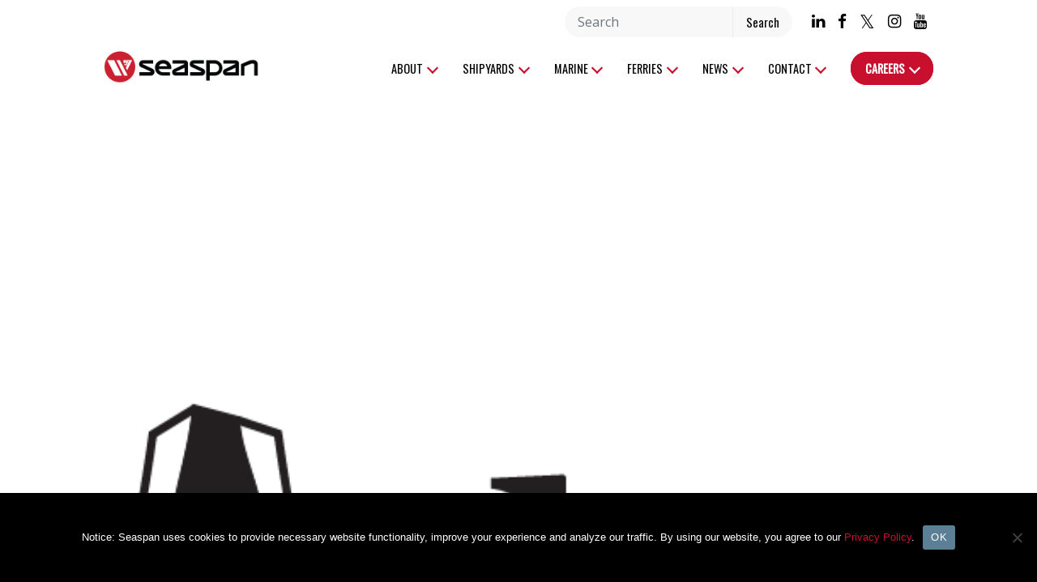

--- FILE ---
content_type: text/html; charset=UTF-8
request_url: https://www.seaspan.com/stories/finding-a-better-fit-for-womens-personal-protective-equipment-interview-with-jodi-huettner-founder-of-helga-wear/
body_size: 30277
content:
<!DOCTYPE html>
<!--[if IE 7]>
<html class="ie ie7" lang="en-CA">
<![endif]-->
<!--[if IE 8]>
<html class="ie ie8" lang="en-CA">
<![endif]-->
<!--[if !(IE 7) | !(IE 8) ]><!-->
<html lang="en-CA">
<!--<![endif]-->

<head>
	<meta charset="UTF-8">
	<meta name="viewport" content="width=device-width, initial-scale=1">
	<meta http-equiv="X-UA-Compatible" content="IE=edge" />
	<title>Finding a better fit for women’s personal protective equipment: Interview with Jodi Huettner, founder of Helga Wear - Seaspan</title>

	<meta name='robots' content='index, follow, max-image-preview:large, max-snippet:-1, max-video-preview:-1' />
	<style>img:is([sizes="auto" i], [sizes^="auto," i]) { contain-intrinsic-size: 3000px 1500px }</style>
	
	<!-- This site is optimized with the Yoast SEO plugin v26.8 - https://yoast.com/product/yoast-seo-wordpress/ -->
	<link rel="canonical" href="https://www.seaspan.com/stories/finding-a-better-fit-for-womens-personal-protective-equipment-interview-with-jodi-huettner-founder-of-helga-wear/" />
	<meta property="og:locale" content="en_US" />
	<meta property="og:type" content="article" />
	<meta property="og:title" content="Finding a better fit for women’s personal protective equipment: Interview with Jodi Huettner, founder of Helga Wear - Seaspan" />
	<meta property="og:description" content="March 15, 2023 Safety wear is not ‘one-size fits all.’ And yet for decades, women in the trades were wearing small sizes of overalls made for men, which were not only ill-fitting but unsafe. That’s why Jodi Huettner, an engineer by trade, created Helga Wear in 2014 when she recognized that there was a lack [&hellip;]" />
	<meta property="og:url" content="https://www.seaspan.com/stories/finding-a-better-fit-for-womens-personal-protective-equipment-interview-with-jodi-huettner-founder-of-helga-wear/" />
	<meta property="og:site_name" content="Seaspan" />
	<meta property="article:publisher" content="https://www.facebook.com/SeaspanShipyards/" />
	<meta property="article:modified_time" content="2023-03-16T13:38:44+00:00" />
	<meta property="og:image" content="http://www.seaspan.com/wp-content/uploads/2023/03/71787815_2128987877396371_3817447712429703168_n.png" />
	<meta property="og:image:width" content="530" />
	<meta property="og:image:height" content="530" />
	<meta property="og:image:type" content="image/png" />
	<meta name="twitter:card" content="summary_large_image" />
	<meta name="twitter:site" content="@Seaspan" />
	<meta name="twitter:label1" content="Est. reading time" />
	<meta name="twitter:data1" content="3 minutes" />
	<script type="application/ld+json" class="yoast-schema-graph">{"@context":"https://schema.org","@graph":[{"@type":"WebPage","@id":"https://www.seaspan.com/stories/finding-a-better-fit-for-womens-personal-protective-equipment-interview-with-jodi-huettner-founder-of-helga-wear/","url":"https://www.seaspan.com/stories/finding-a-better-fit-for-womens-personal-protective-equipment-interview-with-jodi-huettner-founder-of-helga-wear/","name":"Finding a better fit for women’s personal protective equipment: Interview with Jodi Huettner, founder of Helga Wear - Seaspan","isPartOf":{"@id":"https://www.seaspan.com/#website"},"primaryImageOfPage":{"@id":"https://www.seaspan.com/stories/finding-a-better-fit-for-womens-personal-protective-equipment-interview-with-jodi-huettner-founder-of-helga-wear/#primaryimage"},"image":{"@id":"https://www.seaspan.com/stories/finding-a-better-fit-for-womens-personal-protective-equipment-interview-with-jodi-huettner-founder-of-helga-wear/#primaryimage"},"thumbnailUrl":"https://www.seaspan.com/wp-content/uploads/2023/03/71787815_2128987877396371_3817447712429703168_n.png","datePublished":"2023-03-12T20:27:28+00:00","dateModified":"2023-03-16T13:38:44+00:00","breadcrumb":{"@id":"https://www.seaspan.com/stories/finding-a-better-fit-for-womens-personal-protective-equipment-interview-with-jodi-huettner-founder-of-helga-wear/#breadcrumb"},"inLanguage":"en-CA","potentialAction":[{"@type":"ReadAction","target":["https://www.seaspan.com/stories/finding-a-better-fit-for-womens-personal-protective-equipment-interview-with-jodi-huettner-founder-of-helga-wear/"]}]},{"@type":"ImageObject","inLanguage":"en-CA","@id":"https://www.seaspan.com/stories/finding-a-better-fit-for-womens-personal-protective-equipment-interview-with-jodi-huettner-founder-of-helga-wear/#primaryimage","url":"https://www.seaspan.com/wp-content/uploads/2023/03/71787815_2128987877396371_3817447712429703168_n.png","contentUrl":"https://www.seaspan.com/wp-content/uploads/2023/03/71787815_2128987877396371_3817447712429703168_n.png","width":530,"height":530,"caption":"helga wear logo"},{"@type":"BreadcrumbList","@id":"https://www.seaspan.com/stories/finding-a-better-fit-for-womens-personal-protective-equipment-interview-with-jodi-huettner-founder-of-helga-wear/#breadcrumb","itemListElement":[{"@type":"ListItem","position":1,"name":"Home","item":"https://www.seaspan.com/"},{"@type":"ListItem","position":2,"name":"Stories","item":"http://www.seaspan.com/stories/"},{"@type":"ListItem","position":3,"name":"Finding a better fit for women’s personal protective equipment: Interview with Jodi Huettner, founder of Helga Wear"}]},{"@type":"WebSite","@id":"https://www.seaspan.com/#website","url":"https://www.seaspan.com/","name":"Seaspan","description":"","publisher":{"@id":"https://www.seaspan.com/#organization"},"potentialAction":[{"@type":"SearchAction","target":{"@type":"EntryPoint","urlTemplate":"https://www.seaspan.com/?s={search_term_string}"},"query-input":{"@type":"PropertyValueSpecification","valueRequired":true,"valueName":"search_term_string"}}],"inLanguage":"en-CA"},{"@type":"Organization","@id":"https://www.seaspan.com/#organization","name":"Seaspan","url":"https://www.seaspan.com/","logo":{"@type":"ImageObject","inLanguage":"en-CA","@id":"https://www.seaspan.com/#/schema/logo/image/","url":"https://www.seaspan.com/wp-content/uploads/2022/03/Seaspan-logo-digital-png.png","contentUrl":"https://www.seaspan.com/wp-content/uploads/2022/03/Seaspan-logo-digital-png.png","width":1495,"height":575,"caption":"Seaspan"},"image":{"@id":"https://www.seaspan.com/#/schema/logo/image/"},"sameAs":["https://www.facebook.com/SeaspanShipyards/","https://x.com/Seaspan","https://ca.linkedin.com/company/seaspan-ulc","https://www.instagram.com/seaspanulc","https://www.youtube.com/channel/UCf0tBZGRzaeqczGQIiLHnlQ"]}]}</script>
	<!-- / Yoast SEO plugin. -->


<link rel='dns-prefetch' href='//ajax.googleapis.com' />
<link rel='dns-prefetch' href='//www.google.com' />
<link rel='dns-prefetch' href='//fonts.googleapis.com' />
		<!-- This site uses the Google Analytics by MonsterInsights plugin v9.11.1 - Using Analytics tracking - https://www.monsterinsights.com/ -->
							<script src="//www.googletagmanager.com/gtag/js?id=G-ESQ7M25E8B"  data-cfasync="false" data-wpfc-render="false" type="text/javascript" async></script>
			<script data-cfasync="false" data-wpfc-render="false" type="text/javascript">
				var mi_version = '9.11.1';
				var mi_track_user = true;
				var mi_no_track_reason = '';
								var MonsterInsightsDefaultLocations = {"page_location":"https:\/\/www.seaspan.com\/stories\/finding-a-better-fit-for-womens-personal-protective-equipment-interview-with-jodi-huettner-founder-of-helga-wear\/"};
								MonsterInsightsDefaultLocations.page_location = window.location.href;
								if ( typeof MonsterInsightsPrivacyGuardFilter === 'function' ) {
					var MonsterInsightsLocations = (typeof MonsterInsightsExcludeQuery === 'object') ? MonsterInsightsPrivacyGuardFilter( MonsterInsightsExcludeQuery ) : MonsterInsightsPrivacyGuardFilter( MonsterInsightsDefaultLocations );
				} else {
					var MonsterInsightsLocations = (typeof MonsterInsightsExcludeQuery === 'object') ? MonsterInsightsExcludeQuery : MonsterInsightsDefaultLocations;
				}

								var disableStrs = [
										'ga-disable-G-ESQ7M25E8B',
									];

				/* Function to detect opted out users */
				function __gtagTrackerIsOptedOut() {
					for (var index = 0; index < disableStrs.length; index++) {
						if (document.cookie.indexOf(disableStrs[index] + '=true') > -1) {
							return true;
						}
					}

					return false;
				}

				/* Disable tracking if the opt-out cookie exists. */
				if (__gtagTrackerIsOptedOut()) {
					for (var index = 0; index < disableStrs.length; index++) {
						window[disableStrs[index]] = true;
					}
				}

				/* Opt-out function */
				function __gtagTrackerOptout() {
					for (var index = 0; index < disableStrs.length; index++) {
						document.cookie = disableStrs[index] + '=true; expires=Thu, 31 Dec 2099 23:59:59 UTC; path=/';
						window[disableStrs[index]] = true;
					}
				}

				if ('undefined' === typeof gaOptout) {
					function gaOptout() {
						__gtagTrackerOptout();
					}
				}
								window.dataLayer = window.dataLayer || [];

				window.MonsterInsightsDualTracker = {
					helpers: {},
					trackers: {},
				};
				if (mi_track_user) {
					function __gtagDataLayer() {
						dataLayer.push(arguments);
					}

					function __gtagTracker(type, name, parameters) {
						if (!parameters) {
							parameters = {};
						}

						if (parameters.send_to) {
							__gtagDataLayer.apply(null, arguments);
							return;
						}

						if (type === 'event') {
														parameters.send_to = monsterinsights_frontend.v4_id;
							var hookName = name;
							if (typeof parameters['event_category'] !== 'undefined') {
								hookName = parameters['event_category'] + ':' + name;
							}

							if (typeof MonsterInsightsDualTracker.trackers[hookName] !== 'undefined') {
								MonsterInsightsDualTracker.trackers[hookName](parameters);
							} else {
								__gtagDataLayer('event', name, parameters);
							}
							
						} else {
							__gtagDataLayer.apply(null, arguments);
						}
					}

					__gtagTracker('js', new Date());
					__gtagTracker('set', {
						'developer_id.dZGIzZG': true,
											});
					if ( MonsterInsightsLocations.page_location ) {
						__gtagTracker('set', MonsterInsightsLocations);
					}
										__gtagTracker('config', 'G-ESQ7M25E8B', {"forceSSL":"true","link_attribution":"true"} );
										window.gtag = __gtagTracker;										(function () {
						/* https://developers.google.com/analytics/devguides/collection/analyticsjs/ */
						/* ga and __gaTracker compatibility shim. */
						var noopfn = function () {
							return null;
						};
						var newtracker = function () {
							return new Tracker();
						};
						var Tracker = function () {
							return null;
						};
						var p = Tracker.prototype;
						p.get = noopfn;
						p.set = noopfn;
						p.send = function () {
							var args = Array.prototype.slice.call(arguments);
							args.unshift('send');
							__gaTracker.apply(null, args);
						};
						var __gaTracker = function () {
							var len = arguments.length;
							if (len === 0) {
								return;
							}
							var f = arguments[len - 1];
							if (typeof f !== 'object' || f === null || typeof f.hitCallback !== 'function') {
								if ('send' === arguments[0]) {
									var hitConverted, hitObject = false, action;
									if ('event' === arguments[1]) {
										if ('undefined' !== typeof arguments[3]) {
											hitObject = {
												'eventAction': arguments[3],
												'eventCategory': arguments[2],
												'eventLabel': arguments[4],
												'value': arguments[5] ? arguments[5] : 1,
											}
										}
									}
									if ('pageview' === arguments[1]) {
										if ('undefined' !== typeof arguments[2]) {
											hitObject = {
												'eventAction': 'page_view',
												'page_path': arguments[2],
											}
										}
									}
									if (typeof arguments[2] === 'object') {
										hitObject = arguments[2];
									}
									if (typeof arguments[5] === 'object') {
										Object.assign(hitObject, arguments[5]);
									}
									if ('undefined' !== typeof arguments[1].hitType) {
										hitObject = arguments[1];
										if ('pageview' === hitObject.hitType) {
											hitObject.eventAction = 'page_view';
										}
									}
									if (hitObject) {
										action = 'timing' === arguments[1].hitType ? 'timing_complete' : hitObject.eventAction;
										hitConverted = mapArgs(hitObject);
										__gtagTracker('event', action, hitConverted);
									}
								}
								return;
							}

							function mapArgs(args) {
								var arg, hit = {};
								var gaMap = {
									'eventCategory': 'event_category',
									'eventAction': 'event_action',
									'eventLabel': 'event_label',
									'eventValue': 'event_value',
									'nonInteraction': 'non_interaction',
									'timingCategory': 'event_category',
									'timingVar': 'name',
									'timingValue': 'value',
									'timingLabel': 'event_label',
									'page': 'page_path',
									'location': 'page_location',
									'title': 'page_title',
									'referrer' : 'page_referrer',
								};
								for (arg in args) {
																		if (!(!args.hasOwnProperty(arg) || !gaMap.hasOwnProperty(arg))) {
										hit[gaMap[arg]] = args[arg];
									} else {
										hit[arg] = args[arg];
									}
								}
								return hit;
							}

							try {
								f.hitCallback();
							} catch (ex) {
							}
						};
						__gaTracker.create = newtracker;
						__gaTracker.getByName = newtracker;
						__gaTracker.getAll = function () {
							return [];
						};
						__gaTracker.remove = noopfn;
						__gaTracker.loaded = true;
						window['__gaTracker'] = __gaTracker;
					})();
									} else {
										console.log("");
					(function () {
						function __gtagTracker() {
							return null;
						}

						window['__gtagTracker'] = __gtagTracker;
						window['gtag'] = __gtagTracker;
					})();
									}
			</script>
							<!-- / Google Analytics by MonsterInsights -->
		<link rel='stylesheet' id='wp-block-library-css' href='https://www.seaspan.com/wp-includes/css/dist/block-library/style.min.css?ver=6.8.3' type='text/css' media='all' />
<style id='classic-theme-styles-inline-css' type='text/css'>
/*! This file is auto-generated */
.wp-block-button__link{color:#fff;background-color:#32373c;border-radius:9999px;box-shadow:none;text-decoration:none;padding:calc(.667em + 2px) calc(1.333em + 2px);font-size:1.125em}.wp-block-file__button{background:#32373c;color:#fff;text-decoration:none}
</style>
<link rel='stylesheet' id='wp-components-css' href='https://www.seaspan.com/wp-includes/css/dist/components/style.min.css?ver=6.8.3' type='text/css' media='all' />
<link rel='stylesheet' id='wp-preferences-css' href='https://www.seaspan.com/wp-includes/css/dist/preferences/style.min.css?ver=6.8.3' type='text/css' media='all' />
<link rel='stylesheet' id='wp-block-editor-css' href='https://www.seaspan.com/wp-includes/css/dist/block-editor/style.min.css?ver=6.8.3' type='text/css' media='all' />
<link rel='stylesheet' id='popup-maker-block-library-style-css' href='https://www.seaspan.com/wp-content/plugins/popup-maker/dist/packages/block-library-style.css?ver=dbea705cfafe089d65f1' type='text/css' media='all' />
<style id='global-styles-inline-css' type='text/css'>
:root{--wp--preset--aspect-ratio--square: 1;--wp--preset--aspect-ratio--4-3: 4/3;--wp--preset--aspect-ratio--3-4: 3/4;--wp--preset--aspect-ratio--3-2: 3/2;--wp--preset--aspect-ratio--2-3: 2/3;--wp--preset--aspect-ratio--16-9: 16/9;--wp--preset--aspect-ratio--9-16: 9/16;--wp--preset--color--black: #000000;--wp--preset--color--cyan-bluish-gray: #abb8c3;--wp--preset--color--white: #ffffff;--wp--preset--color--pale-pink: #f78da7;--wp--preset--color--vivid-red: #cf2e2e;--wp--preset--color--luminous-vivid-orange: #ff6900;--wp--preset--color--luminous-vivid-amber: #fcb900;--wp--preset--color--light-green-cyan: #7bdcb5;--wp--preset--color--vivid-green-cyan: #00d084;--wp--preset--color--pale-cyan-blue: #8ed1fc;--wp--preset--color--vivid-cyan-blue: #0693e3;--wp--preset--color--vivid-purple: #9b51e0;--wp--preset--gradient--vivid-cyan-blue-to-vivid-purple: linear-gradient(135deg,rgba(6,147,227,1) 0%,rgb(155,81,224) 100%);--wp--preset--gradient--light-green-cyan-to-vivid-green-cyan: linear-gradient(135deg,rgb(122,220,180) 0%,rgb(0,208,130) 100%);--wp--preset--gradient--luminous-vivid-amber-to-luminous-vivid-orange: linear-gradient(135deg,rgba(252,185,0,1) 0%,rgba(255,105,0,1) 100%);--wp--preset--gradient--luminous-vivid-orange-to-vivid-red: linear-gradient(135deg,rgba(255,105,0,1) 0%,rgb(207,46,46) 100%);--wp--preset--gradient--very-light-gray-to-cyan-bluish-gray: linear-gradient(135deg,rgb(238,238,238) 0%,rgb(169,184,195) 100%);--wp--preset--gradient--cool-to-warm-spectrum: linear-gradient(135deg,rgb(74,234,220) 0%,rgb(151,120,209) 20%,rgb(207,42,186) 40%,rgb(238,44,130) 60%,rgb(251,105,98) 80%,rgb(254,248,76) 100%);--wp--preset--gradient--blush-light-purple: linear-gradient(135deg,rgb(255,206,236) 0%,rgb(152,150,240) 100%);--wp--preset--gradient--blush-bordeaux: linear-gradient(135deg,rgb(254,205,165) 0%,rgb(254,45,45) 50%,rgb(107,0,62) 100%);--wp--preset--gradient--luminous-dusk: linear-gradient(135deg,rgb(255,203,112) 0%,rgb(199,81,192) 50%,rgb(65,88,208) 100%);--wp--preset--gradient--pale-ocean: linear-gradient(135deg,rgb(255,245,203) 0%,rgb(182,227,212) 50%,rgb(51,167,181) 100%);--wp--preset--gradient--electric-grass: linear-gradient(135deg,rgb(202,248,128) 0%,rgb(113,206,126) 100%);--wp--preset--gradient--midnight: linear-gradient(135deg,rgb(2,3,129) 0%,rgb(40,116,252) 100%);--wp--preset--font-size--small: 13px;--wp--preset--font-size--medium: 20px;--wp--preset--font-size--large: 36px;--wp--preset--font-size--x-large: 42px;--wp--preset--spacing--20: 0.44rem;--wp--preset--spacing--30: 0.67rem;--wp--preset--spacing--40: 1rem;--wp--preset--spacing--50: 1.5rem;--wp--preset--spacing--60: 2.25rem;--wp--preset--spacing--70: 3.38rem;--wp--preset--spacing--80: 5.06rem;--wp--preset--shadow--natural: 6px 6px 9px rgba(0, 0, 0, 0.2);--wp--preset--shadow--deep: 12px 12px 50px rgba(0, 0, 0, 0.4);--wp--preset--shadow--sharp: 6px 6px 0px rgba(0, 0, 0, 0.2);--wp--preset--shadow--outlined: 6px 6px 0px -3px rgba(255, 255, 255, 1), 6px 6px rgba(0, 0, 0, 1);--wp--preset--shadow--crisp: 6px 6px 0px rgba(0, 0, 0, 1);}:where(.is-layout-flex){gap: 0.5em;}:where(.is-layout-grid){gap: 0.5em;}body .is-layout-flex{display: flex;}.is-layout-flex{flex-wrap: wrap;align-items: center;}.is-layout-flex > :is(*, div){margin: 0;}body .is-layout-grid{display: grid;}.is-layout-grid > :is(*, div){margin: 0;}:where(.wp-block-columns.is-layout-flex){gap: 2em;}:where(.wp-block-columns.is-layout-grid){gap: 2em;}:where(.wp-block-post-template.is-layout-flex){gap: 1.25em;}:where(.wp-block-post-template.is-layout-grid){gap: 1.25em;}.has-black-color{color: var(--wp--preset--color--black) !important;}.has-cyan-bluish-gray-color{color: var(--wp--preset--color--cyan-bluish-gray) !important;}.has-white-color{color: var(--wp--preset--color--white) !important;}.has-pale-pink-color{color: var(--wp--preset--color--pale-pink) !important;}.has-vivid-red-color{color: var(--wp--preset--color--vivid-red) !important;}.has-luminous-vivid-orange-color{color: var(--wp--preset--color--luminous-vivid-orange) !important;}.has-luminous-vivid-amber-color{color: var(--wp--preset--color--luminous-vivid-amber) !important;}.has-light-green-cyan-color{color: var(--wp--preset--color--light-green-cyan) !important;}.has-vivid-green-cyan-color{color: var(--wp--preset--color--vivid-green-cyan) !important;}.has-pale-cyan-blue-color{color: var(--wp--preset--color--pale-cyan-blue) !important;}.has-vivid-cyan-blue-color{color: var(--wp--preset--color--vivid-cyan-blue) !important;}.has-vivid-purple-color{color: var(--wp--preset--color--vivid-purple) !important;}.has-black-background-color{background-color: var(--wp--preset--color--black) !important;}.has-cyan-bluish-gray-background-color{background-color: var(--wp--preset--color--cyan-bluish-gray) !important;}.has-white-background-color{background-color: var(--wp--preset--color--white) !important;}.has-pale-pink-background-color{background-color: var(--wp--preset--color--pale-pink) !important;}.has-vivid-red-background-color{background-color: var(--wp--preset--color--vivid-red) !important;}.has-luminous-vivid-orange-background-color{background-color: var(--wp--preset--color--luminous-vivid-orange) !important;}.has-luminous-vivid-amber-background-color{background-color: var(--wp--preset--color--luminous-vivid-amber) !important;}.has-light-green-cyan-background-color{background-color: var(--wp--preset--color--light-green-cyan) !important;}.has-vivid-green-cyan-background-color{background-color: var(--wp--preset--color--vivid-green-cyan) !important;}.has-pale-cyan-blue-background-color{background-color: var(--wp--preset--color--pale-cyan-blue) !important;}.has-vivid-cyan-blue-background-color{background-color: var(--wp--preset--color--vivid-cyan-blue) !important;}.has-vivid-purple-background-color{background-color: var(--wp--preset--color--vivid-purple) !important;}.has-black-border-color{border-color: var(--wp--preset--color--black) !important;}.has-cyan-bluish-gray-border-color{border-color: var(--wp--preset--color--cyan-bluish-gray) !important;}.has-white-border-color{border-color: var(--wp--preset--color--white) !important;}.has-pale-pink-border-color{border-color: var(--wp--preset--color--pale-pink) !important;}.has-vivid-red-border-color{border-color: var(--wp--preset--color--vivid-red) !important;}.has-luminous-vivid-orange-border-color{border-color: var(--wp--preset--color--luminous-vivid-orange) !important;}.has-luminous-vivid-amber-border-color{border-color: var(--wp--preset--color--luminous-vivid-amber) !important;}.has-light-green-cyan-border-color{border-color: var(--wp--preset--color--light-green-cyan) !important;}.has-vivid-green-cyan-border-color{border-color: var(--wp--preset--color--vivid-green-cyan) !important;}.has-pale-cyan-blue-border-color{border-color: var(--wp--preset--color--pale-cyan-blue) !important;}.has-vivid-cyan-blue-border-color{border-color: var(--wp--preset--color--vivid-cyan-blue) !important;}.has-vivid-purple-border-color{border-color: var(--wp--preset--color--vivid-purple) !important;}.has-vivid-cyan-blue-to-vivid-purple-gradient-background{background: var(--wp--preset--gradient--vivid-cyan-blue-to-vivid-purple) !important;}.has-light-green-cyan-to-vivid-green-cyan-gradient-background{background: var(--wp--preset--gradient--light-green-cyan-to-vivid-green-cyan) !important;}.has-luminous-vivid-amber-to-luminous-vivid-orange-gradient-background{background: var(--wp--preset--gradient--luminous-vivid-amber-to-luminous-vivid-orange) !important;}.has-luminous-vivid-orange-to-vivid-red-gradient-background{background: var(--wp--preset--gradient--luminous-vivid-orange-to-vivid-red) !important;}.has-very-light-gray-to-cyan-bluish-gray-gradient-background{background: var(--wp--preset--gradient--very-light-gray-to-cyan-bluish-gray) !important;}.has-cool-to-warm-spectrum-gradient-background{background: var(--wp--preset--gradient--cool-to-warm-spectrum) !important;}.has-blush-light-purple-gradient-background{background: var(--wp--preset--gradient--blush-light-purple) !important;}.has-blush-bordeaux-gradient-background{background: var(--wp--preset--gradient--blush-bordeaux) !important;}.has-luminous-dusk-gradient-background{background: var(--wp--preset--gradient--luminous-dusk) !important;}.has-pale-ocean-gradient-background{background: var(--wp--preset--gradient--pale-ocean) !important;}.has-electric-grass-gradient-background{background: var(--wp--preset--gradient--electric-grass) !important;}.has-midnight-gradient-background{background: var(--wp--preset--gradient--midnight) !important;}.has-small-font-size{font-size: var(--wp--preset--font-size--small) !important;}.has-medium-font-size{font-size: var(--wp--preset--font-size--medium) !important;}.has-large-font-size{font-size: var(--wp--preset--font-size--large) !important;}.has-x-large-font-size{font-size: var(--wp--preset--font-size--x-large) !important;}
:where(.wp-block-post-template.is-layout-flex){gap: 1.25em;}:where(.wp-block-post-template.is-layout-grid){gap: 1.25em;}
:where(.wp-block-columns.is-layout-flex){gap: 2em;}:where(.wp-block-columns.is-layout-grid){gap: 2em;}
:root :where(.wp-block-pullquote){font-size: 1.5em;line-height: 1.6;}
</style>
<link rel='stylesheet' id='cookie-notice-front-css' href='https://www.seaspan.com/wp-content/plugins/cookie-notice/css/front.min.css?ver=2.5.11' type='text/css' media='all' />
<link rel='stylesheet' id='wp-video-popup-css' href='https://www.seaspan.com/wp-content/plugins/responsive-youtube-vimeo-popup/assets/css/wp-video-popup.css?ver=2.10.3' type='text/css' media='all' />
<link rel='stylesheet' id='wpex-font-awesome-css' href='https://www.seaspan.com/wp-content/plugins/wp-timelines/css/font-awesome/css/font-awesome.min.css?ver=6.8.3' type='text/css' media='all' />
<link rel='stylesheet' id='wpex-google-fonts-css' href='//fonts.googleapis.com/css?family=Source+Sans+Pro&#038;ver=1.0.0' type='text/css' media='all' />
<link rel='stylesheet' id='wpex-ex_s_lick-css' href='https://www.seaspan.com/wp-content/plugins/wp-timelines/js/ex_s_lick/ex_s_lick.css?ver=6.8.3' type='text/css' media='all' />
<link rel='stylesheet' id='wpex-ex_s_lick-theme-css' href='https://www.seaspan.com/wp-content/plugins/wp-timelines/js/ex_s_lick/ex_s_lick-theme.css?ver=6.8.3' type='text/css' media='all' />
<link rel='stylesheet' id='wpex-timeline-animate-css' href='https://www.seaspan.com/wp-content/plugins/wp-timelines/css/animate.css?ver=6.8.3' type='text/css' media='all' />
<link rel='stylesheet' id='wpex-timeline-css-css' href='https://www.seaspan.com/wp-content/plugins/wp-timelines/css/style.css?ver=3.6' type='text/css' media='all' />
<link rel='stylesheet' id='wpex-horiz-css-css' href='https://www.seaspan.com/wp-content/plugins/wp-timelines/css/horiz-style.css?ver=3.2' type='text/css' media='all' />
<link rel='stylesheet' id='wpex-timeline-dark-css-css' href='https://www.seaspan.com/wp-content/plugins/wp-timelines/css/dark.css?ver=6.8.3' type='text/css' media='all' />
<style id='wpex-timeline-dark-css-inline-css' type='text/css'>
    .wpex-timeline > li .wpex-timeline-icon .fa{font-weight: normal;}
    	.wpextl-loadicon,
    .wpextl-loadicon::before,
	.wpextl-loadicon::after{ border-left-color:#5c8093}
    .wpex-filter > .fa,
    .wpex-endlabel.wpex-loadmore span, .wpex-tltitle.wpex-loadmore span, .wpex-loadmore .loadmore-timeline,
    .wpex-timeline-list.show-icon .wpex-timeline > li:after, .wpex-timeline-list.show-icon .wpex-timeline > li:first-child:before,
    .wpex-timeline-list.show-icon .wpex-timeline.style-center > li .wpex-content-left .wpex-leftdate,
    .wpex-timeline-list.show-icon li .wpex-timeline-icon .fa,
    .wpex .timeline-details .wptl-readmore > a:hover,
    .wpex-spinner > div,
    .wpex.horizontal-timeline .ex_s_lick-prev:hover, .wpex.horizontal-timeline .ex_s_lick-next:hover,
    .wpex.horizontal-timeline .horizontal-content .ex_s_lick-next:hover,
    .wpex.horizontal-timeline .horizontal-content .ex_s_lick-prev:hover,
    .wpex.horizontal-timeline .horizontal-nav li.ex_s_lick-current span.tl-point:before,
    .wpex.horizontal-timeline.tl-hozsteps .horizontal-nav li.ex_s_lick-current span.tl-point i,
    .timeline-navigation a.btn,
    .timeline-navigation div > a,
    .wpex.horizontal-timeline.ex-multi-item .horizontal-nav li .wpex_point:before,
    .wpex.horizontal-timeline.ex-multi-item .horizontal-nav li.ex_s_lick-current .wpex_point:before,
    .wpex.wpex-horizontal-3.ex-multi-item .horizontal-nav  h2 a,
    .wpex-timeline-list:not(.show-icon) .wptl-feature-name span,
    .wpex.horizontal-timeline.ex-multi-item:not(.wpex-horizontal-4) .horizontal-nav li span.wpex_point,
    .wpex.horizontal-timeline.ex-multi-item:not(.wpex-horizontal-4) .horizontal-nav li span.wpex_point,
    .show-wide_img .wpex-timeline > li .wpex-timeline-time span.tll-date,
    .wpex-timeline-list.show-bg.left-tl li .wpex-timeline-label .wpex-content-left .wpex-leftdate,
    .wpex-timeline-list.show-simple:not(.show-simple-bod) ul li .wpex-timeline-time .tll-date,
    .show-box-color .tlb-time,
    .sidebyside-tl.show-classic span.tll-date,
    .wptl-back-to-list a,
    .wpex.horizontal-timeline.ex-multi-item.wpex-horizontal-8 .hoz-tldate,
    .wpex.horizontal-timeline.ex-multi-item.wpex-horizontal-9 .wpex-timeline-label:before,
    .wpex-timeline > li .wpex-timeline-icon .fa{ background:#5c8093}
    .wpex-timeline-list.show-icon li .wpex-timeline-icon .fa:before,
    .wpex-filter span.active,
    .wpex-timeline-list.show-simple.show-simple-bod ul li .wpex-timeline-time .tll-date,
    .wpex-timeline-list.show-simple .wptl-readmore-center a,
    .wpex.horizontal-timeline .ex_s_lick-prev, .wpex.horizontal-timeline .ex_s_lick-next,
    .wpex.horizontal-timeline.tl-hozsteps .horizontal-nav li.prev_item:not(.ex_s_lick-current) span.tl-point i,
    .wpex.horizontal-timeline.ex-multi-item .horizontal-nav li span.wpex_point i,
    .wpex-timeline-list.show-clean .wpex-timeline > li .wpex-timeline-label h2,
    .wpex-timeline-list.show-simple li .wpex-timeline-icon .fa:not(.no-icon):before,
    .wpex.horizontal-timeline .extl-hoz-sbs .horizontal-nav li span.tl-point i,
    .show-wide_img.left-tl .wpex-timeline > li .wpex-timeline-icon .fa:not(.no-icon):not(.icon-img):before,
    .wpex.wpex-horizontal-8.ex-multi-item li .wpextt_templates .wptl-readmore a,
    .wpex.horizontal-timeline.ex-multi-item.wpex-horizontal-9.wpex-horizontal-10 .hoz-tldate,
    .wpex-timeline > li .wpex-timeline-time span:last-child{ color:#5c8093}
    .wpex .timeline-details .wptl-readmore > a,
    .wpex.horizontal-timeline .ex_s_lick-prev:hover, .wpex.horizontal-timeline .ex_s_lick-next:hover,
    .wpex.horizontal-timeline .horizontal-content .ex_s_lick-next:hover,
    .wpex.horizontal-timeline .horizontal-content .ex_s_lick-prev:hover,
    .wpex.horizontal-timeline .horizontal-nav li.ex_s_lick-current span.tl-point:before,
    .wpex.horizontal-timeline .ex_s_lick-prev, .wpex.horizontal-timeline .ex_s_lick-next,
    .wpex.horizontal-timeline .timeline-pos-select,
    .wpex.horizontal-timeline .horizontal-nav li.prev_item span.tl-point:before,
    .wpex.horizontal-timeline.tl-hozsteps .horizontal-nav li.ex_s_lick-current span.tl-point i,
    .wpex.horizontal-timeline.tl-hozsteps .timeline-hr, .wpex.horizontal-timeline.tl-hozsteps .timeline-pos-select,
    .wpex.horizontal-timeline.tl-hozsteps .horizontal-nav li.prev_item span.tl-point i,
    .wpex-timeline-list.left-tl.show-icon .wptl-feature-name,
    .wpex-timeline-list.show-icon .wptl-feature-name span,
    .wpex.horizontal-timeline.ex-multi-item .horizontal-nav li span.wpex_point i,
    .wpex.horizontal-timeline.ex-multi-item.wpex-horizontal-4 .wpextt_templates .wptl-readmore a,
    .wpex-timeline-list.show-box-color .style-center > li:nth-child(odd) .wpex-timeline-label,
	.wpex-timeline-list.show-box-color .style-center > li .wpex-timeline-label,
	.wpex-timeline-list.show-box-color .style-center > li:nth-child(odd) .wpex-timeline-icon .fa:after,
    #glightbox-body.extl-lb .gslide-description.description-right h3.lb-title:after,
    .wpex.horizontal-timeline.ex-multi-item .extl-hoz-sbs.style-7 .extl-sbd-details,
	.wpex-timeline-list.show-box-color li .wpex-timeline-icon i:after,
    .wpex.horizontal-timeline .extl-hoz-sbs .horizontal-nav li span.tl-point i,
    .wpex.horizontal-timeline.ex-multi-item.wpex-horizontal-8 .wpextt_templates >div,
    .wpex.horizontal-timeline .wpex-timeline-label .timeline-media .exwptl-left-bg,
    .wpex.wpex-horizontal-3.ex-multi-item .horizontal-nav .wpextt_templates .wptl-readmore a{border-color: #5c8093;}
    .wpex-timeline > li .wpex-timeline-label:before,
    .show-wide_img .wpex-timeline > li .wpex-timeline-time span.tll-date:before, 
    .wpex-timeline > li .wpex-timeline-label:before,
    .wpex-timeline-list.show-wide_img.left-tl .wpex-timeline > li .wpex-timeline-time span.tll-date:before,
    .wpex-timeline-list.show-icon.show-bg .wpex-timeline > li .wpex-timeline-label:after,
    .wpex-timeline-list.show-icon .wpex-timeline.style-center > li .wpex-timeline-label:after
    {border-right-color: #5c8093;}
    .wpex-filter span,
    .wpex-timeline > li .wpex-timeline-label{border-left-color: #5c8093;}
    .wpex-timeline-list.show-wide_img .wpex-timeline > li .timeline-details,
    .wpex.horizontal-timeline.ex-multi-item.wpex-horizontal-8 .horizontal-nav .wpextt_templates .wptl-readmore,
    .wpex.horizontal-timeline.ex-multi-item:not(.wpex-horizontal-4) .horizontal-nav li span.wpex_point:after{border-top-color: #5c8093;}
    .wpex.horizontal-timeline.ex-multi-item.wpex-horizontal-8 .hoz-tldate:before,
    .wpex.wpex-horizontal-3.ex-multi-item .wpex-timeline-label .timeline-details:after{border-bottom-color: #5c8093;}
    @media (min-width: 768px){
        .wpex-timeline.style-center > li:nth-child(odd) .wpex-timeline-label{border-right-color: #5c8093;}
        .show-wide_img .wpex-timeline > li:nth-child(even) .wpex-timeline-time span.tll-date:before,
        .wpex-timeline.style-center > li:nth-child(odd) .wpex-timeline-label:before,
        .wpex-timeline-list.show-icon .style-center > li:nth-child(odd) .wpex-timeline-label:after{border-left-color: #5c8093;}
    }
		.timeline-media > a{display: inline-block; box-shadow: none;}
    .wpex-timeline > li .wpex-timeline-label h2 a,
    .wpex-timeline-icon > a,
    .wpex.horizontal-timeline .wpex-timeline-label h2 a,
    .timeline-media > a, time.wpex-timeline-time > a, .wpex-leftdate + a, a.img-left { pointer-events: none;} .wptl-readmore-center, .wptl-readmore { display: none !important;} 
    .wpex-timeline-list.left-tl.wptl-lightbox .wpex-leftdate + a,
    .wpex-timeline-list.wptl-lightbox a.img-left {
        pointer-events: auto;
    }
    .page-id-613 .columns-one.bg--accent-right .column-wrapper {
    padding: 1em 2em;
}

h5.line {
    margin-bottom: 0.5em;
    padding-bottom: 0.3em;
    border-bottom: 1px dashed #5c8093;
    font-weight: bold;
    margin: 0.4em;
}

.wptl-excerpt .year {
    margin-top: 5px;
    font-size: 1.05em;
    font-weight: bold;
    color: #5c8093;
}

.page-id-613 .bg--accent-right .column--content {
    flex: 1;
}

.page-id-613 .bg--accent-right .column--content ul {
    padding: 0;
    list-style: none;
}

.wpex.horizontal-timeline .extl-hoz-sbs h2,
.wpex.horizontal-timeline .wpex-timeline-label h2 {
    display: none;
}

.wptl-excerpt ul {
    margin: 0.4em;
}

.page-id-613 .bg--accent-right .column--content .wptl-excerpt li {
    display: flex;
    text-align: left;
    gap: 1em;
    margin: 0.4em 0;
}

.wpex.horizontal-timeline.ex-multi-item .wpex-timeline-label .timeline-details {
    padding: 0;
    border-bottom: 2px solid #eee;
    border-left: 2px solid #eee;
    border-right: 2px solid #eee;
    border-top: 4px solid #5c8093;
}

.wpex_point {
    font-weight: bold;
}

.ex_s_lick-track {
    max-width: 2520px;
}

@media screen and (min-width: 768px) {
    .ex_s_lick-track {
        display: flex;
    }
}

@media screen and (min-width: 992px) {
    .ex_s_lick-slide,
    .ex_s_lick-track {
        min-width: 300px;
    }
}
@media screen and (min-width: 767px) and (max-width: 992px) {
    .page-id-613 .bg--accent-right .column--content .wptl-excerpt li {
        flex-direction: column;
    }
}

.wpex.horizontal-timeline .horizontal-nav li span.wpex_point {
    height: 47px;
}

.ex_s_lick-slide {
/*   max-width: 360px;  */
}

.ex_s_lick-prev,
.ex_s_lick-next {
    background: rgba(200, 16, 46, 0.7) !important;
}
.ex_s_lick-prev {
    left: -20px !important;
}
.ex_s_lick-next {
    left: 15px !important;
}

.ex_s_lick-prev,
.ex_s_lick-next {
    top: 65px;
    background: rgb(200, 16, 46, 1) !important;
    width: 30px !important;
    height: 30px !important;
    display: flex !important;
    justify-content: center;
    align-items: center;
    border-radius: 15px !important;
    opacity: 1 !important;
    transform: translateX(0) !important;
}

</style>
<link rel='stylesheet' id='loft-custom-css' href='https://www.seaspan.com/wp-content/themes/seaspan-2021/css/loft-custom.css?ver=6.8.3' type='text/css' media='all' />
<link rel='stylesheet' id='slick-theme-css-css' href='https://www.seaspan.com/wp-content/themes/seaspan-2021/css/slick-theme.css?ver=6.8.3' type='text/css' media='all' />
<link rel='stylesheet' id='slick-css-css' href='https://www.seaspan.com/wp-content/themes/seaspan-2021/css/slick.css?ver=6.8.3' type='text/css' media='all' />
<link rel='stylesheet' id='main-styles-css' href='https://www.seaspan.com/wp-content/themes/seaspan-2021/css/main.min.css?ver=1.0' type='text/css' media='all' />
<link rel='stylesheet' id='font-awesome-css' href='https://www.seaspan.com/wp-content/themes/seaspan-2021/etc/font-awesome/css/font-awesome.min.css?ver=1.0' type='text/css' media='all' />
<!--n2css--><!--n2js--><script type="text/javascript" src="https://www.seaspan.com/wp-content/plugins/google-analytics-for-wordpress/assets/js/frontend-gtag.min.js?ver=9.11.1" id="monsterinsights-frontend-script-js" async="async" data-wp-strategy="async"></script>
<script data-cfasync="false" data-wpfc-render="false" type="text/javascript" id='monsterinsights-frontend-script-js-extra'>/* <![CDATA[ */
var monsterinsights_frontend = {"js_events_tracking":"true","download_extensions":"doc,pdf,ppt,zip,xls,docx,pptx,xlsx","inbound_paths":"[{\"path\":\"\\\/go\\\/\",\"label\":\"affiliate\"},{\"path\":\"\\\/recommend\\\/\",\"label\":\"affiliate\"}]","home_url":"https:\/\/www.seaspan.com","hash_tracking":"false","v4_id":"G-ESQ7M25E8B"};/* ]]> */
</script>
<script type="text/javascript" id="cookie-notice-front-js-before">
/* <![CDATA[ */
var cnArgs = {"ajaxUrl":"https:\/\/www.seaspan.com\/wp-admin\/admin-ajax.php","nonce":"fdb851554d","hideEffect":"slide","position":"bottom","onScroll":false,"onScrollOffset":100,"onClick":false,"cookieName":"cookie_notice_accepted","cookieTime":2592000,"cookieTimeRejected":2592000,"globalCookie":false,"redirection":false,"cache":true,"revokeCookies":false,"revokeCookiesOpt":"automatic"};
/* ]]> */
</script>
<script type="text/javascript" src="https://www.seaspan.com/wp-content/plugins/cookie-notice/js/front.min.js?ver=2.5.11" id="cookie-notice-front-js"></script>
<script type="text/javascript" src="https://www.seaspan.com/wp-content/themes/seaspan-2021/js/slick.min.js?ver=6.8.3" id="Slick-js"></script>
<link rel="https://api.w.org/" href="https://www.seaspan.com/wp-json/" /><link rel="EditURI" type="application/rsd+xml" title="RSD" href="https://www.seaspan.com/xmlrpc.php?rsd" />
<link rel='shortlink' href='https://www.seaspan.com/?p=8544' />
<link rel="alternate" title="oEmbed (JSON)" type="application/json+oembed" href="https://www.seaspan.com/wp-json/oembed/1.0/embed?url=https%3A%2F%2Fwww.seaspan.com%2Fstories%2Ffinding-a-better-fit-for-womens-personal-protective-equipment-interview-with-jodi-huettner-founder-of-helga-wear%2F" />
<link rel="alternate" title="oEmbed (XML)" type="text/xml+oembed" href="https://www.seaspan.com/wp-json/oembed/1.0/embed?url=https%3A%2F%2Fwww.seaspan.com%2Fstories%2Ffinding-a-better-fit-for-womens-personal-protective-equipment-interview-with-jodi-huettner-founder-of-helga-wear%2F&#038;format=xml" />
<!-- Google Tag Manager -->
<script>(function(w,d,s,l,i){w[l]=w[l]||[];w[l].push({'gtm.start':
new Date().getTime(),event:'gtm.js'});var f=d.getElementsByTagName(s)[0],
j=d.createElement(s),dl=l!='dataLayer'?'&l='+l:'';j.async=true;j.src=
'https://www.googletagmanager.com/gtm.js?id='+i+dl;f.parentNode.insertBefore(j,f);
})(window,document,'script','dataLayer','GTM-NF9V8VG');</script>
<!-- End Google Tag Manager -->

<!-- Meta Pixel Code -->
<script>
  !function(f,b,e,v,n,t,s)
  {if(f.fbq)return;n=f.fbq=function(){n.callMethod?
  n.callMethod.apply(n,arguments):n.queue.push(arguments)};
  if(!f._fbq)f._fbq=n;n.push=n;n.loaded=!0;n.version='2.0';
  n.queue=[];t=b.createElement(e);t.async=!0;
  t.src=v;s=b.getElementsByTagName(e)[0];
  s.parentNode.insertBefore(t,s)}(window, document,'script',
  'https://connect.facebook.net/en_US/fbevents.js');
  fbq('init', '2958994800910666');
  fbq('track', 'PageView');
</script>
<noscript><img height="1" width="1" style="display:none"
  src="https://www.facebook.com/tr?id=2958994800910666&ev=PageView&noscript=1"
/></noscript>
<!-- End Meta Pixel Code -->

<meta name="facebook-domain-verification" content="al3np1yq6bkbskkvc5t6dvbmmj4jc6" />
<link rel="icon" href="https://www.seaspan.com/wp-content/uploads/2021/09/cropped-seaspan_icon-32x32.png" sizes="32x32" />
<link rel="icon" href="https://www.seaspan.com/wp-content/uploads/2021/09/cropped-seaspan_icon-192x192.png" sizes="192x192" />
<link rel="apple-touch-icon" href="https://www.seaspan.com/wp-content/uploads/2021/09/cropped-seaspan_icon-180x180.png" />
<meta name="msapplication-TileImage" content="https://www.seaspan.com/wp-content/uploads/2021/09/cropped-seaspan_icon-270x270.png" />
		<style type="text/css" id="wp-custom-css">
			/* SPR */
.spr-ft-post-filters {
	display: flex;
	align-items: stretch;
}
#spr-ft-story {
	flex: auto;
	width: 100%;
	display: flex;
}
.spr-filter-box {
	width: 300px;
	flex: none;
	margin-left: 2rem;
	padding-left: 2rem;
	border-left: 1px solid #ccc;
}
.spr-ft-story-imgbox {
	flex: auto;
	width: 50%;
	padding-right: 2rem;
}
.spr-ft-story-imgbox img {
	height: auto;
	width: 100%;
	max-height: 325px;
	object-fit: cover;
	object-position: center;
}
.spr-ft-story-copybox {
	flex: auto;
	width: 50%;
}
.spr-ft-story-copybox h5 {
	font-family: "Oswald", sans-serif;
	color: black;
	margin: 0.5rem 0 0.75rem;
	width: 100%;
	max-width: 550px;
	font-size: 1.4rem;
}
a.spr-ft-read-link {
	display: inline-block;
	margin-top: 1rem;
	color: #c8102e;
	font-weight: bold;
	text-decoration: underline;
}
.spr-filter-box h5 {
	font-family: "Oswald", sans-serif;
	text-transform: uppercase;
	margin-top: 0;
}
.facetwp-counter {
  display: none;
}
#spr-feed-total {
	margin-top: 3.5rem;
}
.spr-feed-section {
	display: flex;
	flex-wrap: wrap;
	margin-right:-1rem;
	align-items: stretch;
}
.spr-feed-story-cont {
	width: 25%;
	padding-right: 1rem;
	margin-bottom: 2rem;
}
.spr-feed-story {
	border: 1px solid #ccc;
	height: 100%;
	position: relative;
	transition: 0.1s ease-in-out;
}
.spr-feed-story:hover {
	background: #f7f7f7;
}
.spr-post-type-badge {
	position: absolute;
	top: 0;
	left: 0;
	background: #c8102e;
	text-transform: uppercase;
	color: white;
	font-size: 13px;
	padding: 1px 12px;
}
.spr-feed-story-img {
	width: 100%;
	height: 250px;
	object-fit: cover;
	object-position: center;
}
.spr-feed-story .copy-elems {
	padding: 1rem;
}
.spr-feed-story a {
	text-decoration: none !important;
}
.spr-feed-story h6 {
	font-family: "Oswald", sans-serif;
	margin: 0.25rem 0 0.5rem;
	text-decoration: none !important;
	font-size: 1.2rem;
}
.spr-feed-post-excerpt {

	color: #212529;
}
#load-more-pager-cont {
	display: flex;
	align-items: center;
	width: 100%;
	justify-content: center;
	margin: 1rem 0 3rem;
}
#load-more-pager-cont button.facetwp-load-more {
	background: #c8102e;
	color: white;
	border-radius: 50px;
	padding: 0.5rem 3rem;
	border: none !important;
	font-size 1rem;
}
@media (max-width:1280px) {
	.spr-feed-story-cont {
		width: 33.33%;
	}
	#spr-ft-story {
		display: block;
	}
	.spr-ft-story-imgbox {
		padding-right: 0;
	}
	.spr-ft-story-copybox {
		margin-top: 1.5rem;
		width: 100%;
	}
}
@media (max-width:989px) {
	.spr-feed-story-cont {
		width: 50%;
	}
}
@media (max-width:767px) {
	.spr-ft-post-filters {
		display: block;
	}
	.spr-filter-box {
		margin-left: 0;
		width: 100%;
		padding: 0;
		border-left: 0;
		border-top: 1px solid #ccc;
		margin-top: 2rem;
		padding-top: 2rem;
	}
}
@media (max-width:500px) {
	.spr-feed-story-cont {
		width: 100%;
	}
}


/* Home Ft Stories */
.two-col-ft-stories,
.spr-ft-post-filters,
#spr-feed-total {
	margin-left: 8rem;
	margin-right: 8rem;
}
.ft-stories-cont {
	display: flex;
	align-items: stretch;
}
.ft-stories-cont .ft-story-col {
	flex: 1;
	width: 50%;
	padding-right: 1rem;
}
#main-ft-story {
	min-height:350px;
	height:100%;
	position:relative;
	display:block;
	text-decoration:none;
	width:100%;
}
#main-ft-story img {
	position:absolute;
	top:0;
	bottom:0;
	left:0;
	right:0;
	height:100%;
	width:100%;
	z-index:0;
	object-fit:cover;
	object-position:center;
}
.ft-stories-cont .ft-feed-col {
	flex: 1;
	width: 50%;
	padding-left: 1rem;
	margin-bottom: -1.5rem;
}
.ft-feed-story {
	display: flex;
	align-items: flex-start;
	margin-bottom: 1.5rem;
}
.inline-feed-ft-img {
	flex: none;
	width: 175px;
	height: 110px;
	object-fit: cover;
	object-position: center;
	margin-right: 1rem;
}
.ft-feed-cat {
	position: relative;
	color: #c8102e;
	text-transform: uppercase;
	font-size: 12px;
	font-weight: bold;
}
.ft-feed-cat::after {
	content: ', ';
	position: relative;
}
.ft-feed-cat:last-child::after {
	content: '';
}
@media (max-width:992px) {
	.two-col-ft-stories,
	.spr-ft-post-filters,
	#spr-feed-total {
		margin-left: 4rem;
		margin-right: 4rem;
	}
	.ft-stories-cont {
		display: block;
		
	}
	.ft-stories-cont .ft-story-col {
		padding-right: 0;
		width: 100%;
	}
	.ft-stories-cont .ft-feed-col {
		padding-left: 0;
		padding-top: 2rem;
		width: 100%;
		margin-bottom: 0;
	}
	/* Three Col Img Section */
	.columns-three-img .column--grouped-content {
		width: 100% !important;
	}
	.columns-three-img	.column-img-grouped {
		width: 100% !important;
		margin-top: 3rem !important;
	}
}
@media (max-width:560px) {
	.two-col-ft-stories,
	.spr-ft-post-filters,
	#spr-feed-total {
		margin-left: 2rem;
		margin-right: 2rem;
	}
	.ft-feed-story {
		display: block;
	}
	.inline-feed-ft-img {
		width: 100%;
		height: 30%;
		margin-right: 0;
		margin-bottom: 0.5rem;
	}
}
/* SC - Start */
header .navbar-top .navbar__search .input-group input[type="submit"] {
	color: black !important;
}
.seaspan-pagination {
	display: flex;
	justify-content: center;
	padding: 1.5rem 0;
}
.seaspan-pagination .page-numbers {
	padding: 0 0.3rem;
	margin: 0 0.1rem;
	font-weight: 600;
	font-size: 16px;
}
.page-numbers.dots {
	color: #5b7f95;
}
.seaspan-pagination .page-numbers.current {
	background: #5b7f95;
	color: white;
}
/* SC - End */

/* Home Hero Megatron */
.homepage-megatron-hero {
	padding: 4rem 0;
}
.home-megatron-filter {
	position: absolute;
	top: 0; left: 0; bottom:0; right: 0;
	width: 100%;
	height 100%;
	background: black;
	z-index: 4;
}
.video-bg-iframe {
	width: 100vw;
	height: 52.25vw;
	min-height: 100vw;
	min-width: 177vh;
	position: absolute;
	top: 50%;
	left: 50%;
	transform: translate(-50%, -50%);
	z-index: 3; 
}
@-webkit-keyframes fade-from-black {
  0%   { opacity: 1; }
  100% { opacity: 0.4; }
}
@-moz-keyframes fade-from-black {
  0%   { opacity: 1; }
  100% { opacity: 0.4; }
}
@-o-keyframes fade-from-black {
  0%   { opacity: 1; }
  100% { opacity: 0.4; }
}
@keyframes fade-from-black {
  0%   { opacity: 1; }
  100% { opacity: 0.4; }
}

.home-megatron-filter {
  -webkit-animation: fade-from-black 3s 1.5s forwards;
  -moz-animation: fade-from-black 3s 1.5s forwards; 
  -o-animation: fade-from-black 3s 1.5s forwards; 
  animation: fade-from-black 3s 1.5s forwards;
}

.section--banner-image .container {
	padding: 10rem 0;
}
.banner-image-copy {
	width: 100%;
	max-width: 767px;
	margin-left: auto;
	margin-right: auto;
}

@media (max-width:1024px) {
	.homepage-megatron-hero {
		padding: 3rem 0;
	}
	.section--banner-image .container {
		padding: 8rem 0;
	}
}

@media (max-width:767px) {
	.section--banner-image .container {
		padding: 7rem 0;
	}
}

@media (max-width:550px) {
	.homepage-megatron-hero {
		padding: 2.5rem 0;
	}
	.section--banner-image .container {
		padding: 5.5rem 0;
	}
}

/* SC - Components */
.btn.btn--hollow-white {
	color: white;
	border: 2px solid white;
	background: rgba(255,255,255,0);
	transition: 0.1s ease-in-out;
}
.btn.btn--hollow-white:hover {
	color: #c8102e;
	border: 2px solid white;
	background: rgba(255,255,255,1);
}

/* SC - Footer */
footer {
  padding-top: 0.75rem;
}
.footer__nav {
	width: 100%;
}
#menu-footer-menu {
	display: flex;
	flex-wrap: wrap;
	flex-direction: row !important;
	gap: 0 !important;
}
#menu-footer-menu li {
	flex: auto;
	width: 50%;
	margin: 0.125rem 0;
}
footer .footer__copyright {
	border-top: none;
	background: #1B2127;
	margin-top: 1.5rem;
	font-size: 13px;
}
@media (max-width:1200px) {
	#footer-columns {
		flex-wrap: wrap;
	}
	#footer-logobox {
		width: calc(40% - 4rem);
		justify-content: flex-start;
	}
	#footer-menubox {
		width: calc(60% - 4rem);
	}
	#footer-copy {
		width: 100%;
		margin-top: 2rem;
		font-size: 12px;
	}
}
@media (max-width:767px) {
	#footer-logobox {
		width: calc(100% - 4rem);
		justify-content: center;
	}
	#footer-menubox {
		padding-top: 2rem;
		margin: auto;
		width: calc(100% - 4rem) !important;
	}
}
@media (max-width:500px) {
	#footer-menubox li {
		width: 100%;
		text-align: center;
	}
}
/* SC - End Footer */




.gallery-section ul.nav.nav-tabs {
    text-align: center;
    justify-content: center;
    border: 0;
}
.gallery-section .facetwp-radio.checked, .gallery-section .facetwp-radio.checked span {
    color: #c8102e;
}
.gallery-section .facet-title{
	color: #c8102e;
}
.gallery-section a.nav-link {
    border: 1px solid #c8102e !important;
    border-radius: 0 !important;
    margin: 0 10px;
    min-width: 150px;
}
.gallery-section a.nav-link.active {
    border: 1px solid #c8102e !important;
	background-color:#c8102e;
	color:#fff !important;
    border-radius: 0 !important;
    margin: 0 10px;
    min-width: 150px;
}
.slick-track {
    display: flex !important;
}
section.columns.columns-one.content--left {
    max-width: 100% !important;

}
/* .column-wrapper {
    padding-right: 0 !important;
} */
.column.column--content {
    max-width: 100% !important;
}
.header.cst-header h1.hd--lg.hd--accent {
    display: inline-block;
}
.header.cst-header {
    text-align: center;
}


.wpmtst-testimonial.cst-wp-home-testimonial {
    display: flex;
    flex-wrap: wrap;
    flex-direction: row;
}
.wpmtst-testimonial.cst-wp-home-testimonial .loft_testimonial_inner_block {
    flex-basis: 33%;
    padding: 10px;
}

.file-uploade .file-info {
    display: none !important;
}
mark {
  background: orange;
  color: black !important;
}

.page-id-1019  .releases-pagination {
    max-width: 100% !important;
}
.page-id-1019 .releases-loop {
    justify-content: space-around;
}
.page-id-1019 .releases-pagination {
    max-width: 100% !important;
    justify-content: center;
    column-gap: 24px;
}
.page-id-842 .component__container {
    padding-bottom: 25px;
}
.page-id-842  .component__container.content-container a {
    color: #c8102e;
    font-weight: 900;
}
.page-id-842 section.columns.columns-one.bg.bg--red-bd.content--left {
    padding: 30px;
}

.page-id-842 section.columns.columns-one.bg.bg--red-bd.content--left .component__container.content-container {
    padding: 0;
}

.page-id-842 section.columns.columns-one.bg.bg--red-bd.content--left a {
    color: #5b7f95;
    font-size: 24px;
}




#menu-shipyards-menu .fa-twitter:before {
    font-size: 22px;
}
.postid-2568{
	background:unset !important;
}
.banner.banner--home img {
    max-height: 504px;
    object-fit: cover;
    object-position: center;
}


.page-id-613  i.fa.fa-circle::after {
    content: "" !important;
    height: 70px !important;
    display: block !important;
    width: 3px !important;
    background: #ccc !important;
    margin-left: 22px !important;
    margin-top: -11px !important;
    visibility: visible !important;
	border-color:transparent !important; 
}
.page-id-613  span.tl-point.wpex_point::after {
    display: none;
}
.page-id-613  .wpextt_templates {
    margin-top: 100px;
}
.page-id-613  i.fa.fa-circle{
	    position: absolute  !important;
    left: 50%  !important;
    margin-left: -25px  !important;
    top: 50px  !important;
}
.page-id-613  span.tl-point.wpex_point {
    background: transparent !important;
    height: 47px;
    line-height: 38px !important;
    padding-bottom: 0 !important;
    cursor: pointer !important;
    box-shadow: none !important;
    color: #7d7d7d !important;
    white-space: nowrap !important;
    text-overflow: ellipsis !important;
    overflow: visible !important;
    display: block !important;
    text-align: center !important;
}

.page-id-613  span.tl-point.wpex_point::before {
    content: "";
    bottom: -40px !important;
    left: 50% !important;
    margin-left: -6px !important;
    transition: all .25s !important;
    box-sizing: border-box !important;
}
/* @media (max-width:420px) and (min-width:355px){
ul.horizontal-nav.ex_s_lick-initialized.ex_s_lick-slider li {
    width: 315px !important;
    max-width: 315px !important;
    min-width: 315px !important;
}
} */

/* Home page slider */
.page-id-6  .banner.banner--home  .slide--content {
    padding: 20px 20px !important;
}
.page-id-6  .banner.banner--home .slide--content h1 , .page-id-6  .banner.banner--home .slide--content .slider-content{
max-width: 399px;
	    width: 100%;
    margin-inline:auto !important;
}
.page-id-6  .banner--home .slide:before,.page-id-6   .banner--ferries .slide:before{
	display:none;
}
.page-id-6 .banner--home .slide-wrapper{
	position:unset;
}
@media (max-width:991px){
	.home .slide {
    height: auto !important;
}
.page-id-6 	.slide-wrapper{
		flex-wrap:wrap;
		flex-direction: column-reverse;
	}
.page-id-6 	.slide--img ,
.page-id-6 	.slide--content.bg--dark{
		width:100% !important;
	}
/* .page-id-6 	.slick-list.draggable {
    background: #c8102e;
} */
}
/* Home page slider end */
/*Fade-in  */
section {
    opacity: 1 !important;
}
/* Fade-in */
/* Slider Seaspan Timeline */
.page-id-613 button.ex_s_lick-next.ex_s_lick-arrow {
    left: unset !important;
    right:  21px !important;
    top: 71px;
    height: 50px !important;
    width: 50px !important;
    border-radius: 50% !important;;
}
.page-id-613 .wpex.horizontal-timeline.ex-multi-item .timeline-hr {
    top: 96px;
}
.page-id-613  button.ex_s_lick-prev.ex_s_lick-arrow{
    left: 21px !important;
    top: 71px;
    height: 50px !important;
    width: 50px !important;
    border-radius: 50% !important;
}
.page-id-613  .column.column--content {
    margin: 0 !important;
}
.page-id-613  .column-wrapper {
    position: relative;
	overflow:hidden;
}
.page-id-613  ul.horizontal-nav.ex_s_lick-initialized {
    position: unset;
}
.page-id-613 .component__container.content-container {
    position: unset !important;
}
.page-id-613 .wpex.horizontal-timeline.hoz-at.at-childdiv {
    position: unset !important;
}
.page-id-613 .hor-container {
    position: unset !important;
}
/* Slider Seaspan Timeline  end*/
.ngg-galleryoverview.default-view .ngg-gallery-thumbnail a {
    margin: 15px 15px;
    box-shadow: none;
}
main.main-ferries section.is-visible div {
    opacity: 1;

}
.main-ferries .slide-wrapper::before{
	    opacity: 0.2 !important;
    background: black;
}
.main-ferries section.columns.columns-two-img.bg.bg--ltgray.reverse {
    padding: 30px 10rem !important;
    margin: 30px 0 !important;
}

.main-ferries .banner--ferries .slide.slick-slide{
	    max-height: 27vw;
}

.main-ferries .columns-one .column-wrapper {
    padding-right: 0px !important;
}



.page-id-722  section#our-stories~section.columns.columns-one.content--left .column-wrapper{
	padding:0 !important;
}

.column--header .header h1 {
    text-transform: none !important;
}

.ferries--content.bg--dark {
	max-height: 710px;
}

.banner--ferries {
    max-height: 710px;
    overflow: hidden;
}

.banner--ferries .ferries--content img {
    margin-top: -32px;
}

.bg--blue a {
    color: white;
    text-decoration: underline;
    font-weight: 700;
}

#suppress-underline {
	text-decoration: none;
}

.single-marine .logo-content {
    width: 100%;
    height: 100%;
    margin: 0;
    display: flex;
    align-items: center;
    justify-content: center;
}

.banner--shipyards .shipyards--content {
	width: 100% !important;
    height: 100% !important;
    margin: 0;
}

/* error404 */
div#notfound {
  padding: 50px 0;
}
.notfound-404 i.fa.fa-frown-o {
  font-size: 100px;
    color: #C8102E;
    padding: 22px 0px 0px;
}
.notfound .notfound-404 h3 {
    position: relative;
    font-size: 16px;
    font-weight: 700;
    text-transform: uppercase;
    color: #262626;
    margin: 0px;
    letter-spacing: 1px;
    padding-left: 6px;
}
div#notfound {
    max-width: 520px;
    width: 100%;
    line-height: 1.4;
    text-align: center;
    margin: auto;
}
.notfound .notfound-404 h1>span {
   text-shadow: -8px 0px 0px #fff;
    font-size: 125px;
    font-weight: 900;
    margin: 0px;
    color: #262626;
    text-transform: uppercase;
   
}

/* error404 end */
.all_press_release a {
    margin-top: 50px;
}
.learn_banner {
    text-align: center;
    position: relative;
	    padding: 40px 0;
}
.comm_content.learn_more_page {
    padding-bottom: 8rem;
}
.learn_banner p{
	margin-bottom:0 !important;
}
.learn_banner *{
    position: relative;
}
.learn_banner h1.hd--lg {
    color: #fff;
}
.learn_banner h1.hd--lg {
    color: #fff;
}
.learn_banner a {
    color: #ffffff!important;
    border-width: 0px!important;
    font-size: 28px;
    font-family: 'Oswald',Helvetica,Arial,Lucida,sans-serif!important;
    background-color: #5b7f95;
    display: inline-block;
    position: relative;
    padding: 0.3em 1em;
    border: 2px solid;
    border-radius: 3px;
}
.learn_banner a:after {
    position: absolute;
    transition: all .2s;
    content: "\f105";
    text-shadow: 0 0;
    font-family: 'FontAwesome';
    font-weight: 400;
    font-style: normal;
    font-variant: normal;
    -webkit-font-smoothing: antialiased;
    -moz-osx-font-smoothing: grayscale;
    line-height: 1;
    text-transform: none;
    speak: none;
    font-size: 1.6em;
    opacity: 0;
}
.learn_banner a:hover {
    padding: 0.3em 2em 0.3em 0.7em;
    border: 2px solid transparent;
    text-decoration: none;
}
.learn_banner a:hover:after {
    opacity: 1;
    right: 8px;
    transition: all .2s;
}
.learn_banner:before {
    background: #c8102e;
    width: 200%;
    height: 100%;
    top: 0;
    left: -50%;
    position: absolute;
    content: "";
}
.comm_content.learn_more_page a {
    position: relative;
  left: 20px;
}

.comm_content.learn_more_page a:before {
    content: "";
    height: 8px;
    width: 8px;
    position: absolute;
    background: #c8102e;
    border-radius: 50%;
    left: -20px;
    top: 6px;
}
body .columns .content-container p.loft_para {
    margin-bottom:30px !important;
}
.page-id-846 section#our-stories~section.columns.columns-one.content--left {
/*     opacity: 1; */
}
.blog-topic-con a.read_more_btn {
     color: #c8102e !important;
    border-bottom: 2px solid #c8102e;
    text-decoration: none;
    font-weight: 500;
    display: inline-block !important;
	margin-bottom:0;
}
.blog-topic-con a.read_more_btn:hover{
opacity:0.7;
}
.cst-blog-recent-topic {
    display: flex;
	flex-wrap:wrap;
}
.blog-topic-img img {
    height: 320px;
    object-fit: cover;
    margin-bottom: 40px;
}
.page-id-846 section#our-stories~section.columns.columns-one.content--left .column-wrapper {
    padding-right: 0;
}
.blog-topic-con h4 {
    font-size: 0.8rem;
    text-transform: uppercase;
    font-weight: 900;
    color: #b7b7b7;
    margin: 0 0 20px 0;
}

.blog-topic-con a {
    font-family: "Oswald",sans-serif;
    margin: 0 0 2rem;
    color: #212529;
    line-height: 23px;
    font-size: 20px;
    display: block;
}

.blog-topic-con h2 {
    margin: 0;
}

.blog-topic-in {
    width: 33.3%;
    padding: 0 15px;
}

.button_links {
    padding: 70px 0;
    background: #c8102e;
}
.button_links:before {
    background: #c8102e;
    width: 200%;
    height: 100%;
    top: 0;
    left: -50%;
    position: absolute;
    content: "";
}
.button_links{
	position:relative;
}
h2.info_link {
    padding-top: 8rem;
    text-align: center;
}
h2.info_link a {
    color: #c8102e;
}
h2.info_link a:hover{
    opacity:0.7;
	text-decoration:none;
}
.comm_content {
    padding-bottom: 70px;
}
.incrementalNumbers.build-and-ind.is-visible {
    max-width: 700px;
    margin: 70px auto 0;
}
.comm_content p {
    margin: 0;
    padding-bottom: 1em;
}
.hearing_content , .gravty_form_hearing {
    max-width: 1080px;
    margin: 40px auto;
}
.gravty_form_hearing input {
    border: 1px solid #dfdfdf !important;
    outline: none !important;
}
.gravty_form_hearing legend.gfield_label , .gravty_form_hearing label{
    font-size: 18px !important;
    color: #000000;
    font-weight: 400 !important;
}
.gravty_form_hearing h2 {
    font-family: 'Oswald',Helvetica,Arial,Lucida,sans-serif;
    font-size: 28px;
    color: #c8102e!important;
    padding-bottom: 10px;
    font-weight: 500;
    line-height: 1em;
}

.gravty_form_hearing p.gform_required_legend {
    display: none;
}
.comm_content a {
    color: #c8102e;
    font-size: 18px;
    font-weight: 700;
}
a.loft_space_link {
    padding-left: 35px;
}

.button_links a:hover{
    padding: 0.3em 2em 0.3em 0.7em;
    border: 2px solid transparent;
	text-decoration:none;
}
.button_links a:after{
	    position: absolute;
	    transition: all .2s;
	    content: "\f105";
	    text-shadow: 0 0;
    font-family:'FontAwesome';
    font-weight: 400;
    font-style: normal;
    font-variant: normal;
    -webkit-font-smoothing: antialiased;
    -moz-osx-font-smoothing: grayscale;
    line-height: 1;
    text-transform: none;
    speak: none;
	font-size:1.6em;
	 opacity:0;
}
.button_links a:hover:after {
    opacity: 1;
	    right: 8px;
	  transition: all .2s;
}
.button_links a {
    color: #ffffff!important;
    border-width: 0px!important;
    font-size: 28px;
    font-family: 'Oswald',Helvetica,Arial,Lucida,sans-serif!important;
    background-color:#5b7f95;
    display: inline-block;
    margin-top: 20px;
    position: relative;
    padding: 0.3em 1em;
    border: 2px solid;
	  margin: 0px 14px; 
	  border-radius: 3px;
}

.button_links {
    text-align: center;
}
.hearing_content a {
    color: #c8102e;
    font-size: 18px;
    font-weight: 700;
}
input#gform_submit_button_24 {
    padding: 10px 20px !important;
    background-color: #b5102e !important;
    background-image: none;
    border: none;
    color: #ffffff !important;
    max-width: 100%;
    font-size: 18px;
}
/*23-11-2021  */
.page-id-2351 .columns-one .column-wrapper {
 padding-right: 0px
 !important;
}
.incrementalNumbers.build-and-ind {
    padding-top: 70px;
}
.loft-left {
    max-width: 239px;
}
.loft-right {
    max-width: 243px;
	margin-left:auto;
}
.incrementalNumbers.build-and-ind h4{
text-align:left !important;
}

main.main-ferries section div .column--grouped-content {
    transform: translateX(0) !important;
    transition: none !important;
}

.main-ferries section .header h1 {
	text-transform: none !important;
}

/* 23-11-2021 end*/

/* 19-11-2021 */
.loft-it-solution {
    display: flex;
    align-items: center;
}
.loft-it-solution {
    display: flex;
    align-items: center;
}

.loft-it-solution * {
    font-family: 'Oswald',Helvetica,Arial,Lucida,sans-serif!important;
    font-weight: 700!important;
    font-size: 50px!important;
    color: #000000!important;
    letter-spacing: -0.52px!important;
    line-height: 80px!important;
    text-align: left!important;
    margin-bottom: 0;
}
div#n2-ss-2 {

}
.left-slider{
	    background: url(http://seaspanstaging.wpengine.com/wp-content/uploads/2021/11/image.png);
    background-size: cover;
    background-repeat: no-repeat;
	background-position:center;
		margin:0 !important;
}
.right-slider{
	    background: url(http://seaspanstaging.wpengine.com/wp-content/uploads/2021/11/city-background-1.jpg);
    background-size: cover;
    background-repeat: no-repeat;
	background-position:center;
	margin:0 !important;
}
div#n2-ss-2 .n2-ss-layers-container{
	max-width:100%;
} 
div#n2-ss-2 .n2-ss-layer-row-inner {
/*     max-width: 1374px; */
}
.n2-ss-slider-controls.n2-ss-slider-controls-absolute-right-center div#n2-ss-2-arrow-next ,
.n2-ss-slider-controls.n2-ss-slider-controls-absolute-left-center div#n2-ss-2-arrow-previous{
		display:block !important;
}

div#n2-ss-2-arrow-previous {
    background: url(http://seaspanstaging.wpengine.com/wp-content/uploads/2021/11/prev-white.png);
    background-size: contain !important;
    HEIGHT: 60PX;
    WIDTH: 20PX;
    background-repeat: no-repeat;

}
div#n2-ss-2-arrow-next img , 
div#n2-ss-2-arrow-previous  img{
	display:none !important;
}
 div#n2-ss-2-arrow-next {
    background: url(http://seaspanstaging.wpengine.com/wp-content/uploads/2021/11/next-red.png);
    background-size: contain !important;
    HEIGHT: 60PX;
    WIDTH: 20px;
    background-repeat: no-repeat;
	display:block !important;
}
.n2-ss-layer.left-slider {
    padding-right: 12% !important;
    padding-left: 5% !important;
}


.right-slider {
    text-align: left;
}
.right-slider img{
    margin-left: -30%!important;
	margin-top:-41px !important;
}
ss3-force-full-width * {
    overflow: visible !important;
}
.right-slider div {
    overflow: visible !important;
}


@media (min-width:980px){

	.n2-ss-layer {
    padding: 0 !important;
}
.n2-ss-layer-with-background {
    padding: 0 !important;
}	

}
@media (max-width:1100px){
header {
 margin: 0.5rem 15px;
}
}
@media (max-width:980px){
	.loft_content_slider .n2-ss-item-content.n2-ss-text.n2-ow {
    font-size: 27px !important;
}
.page-id-2878 	.n2-ss-widget.n2-ss-control-bullet.n2-ow-all.n2-ss-control-bullet-horizontal {
    margin-bottom: 0;
}
	.blog-topic-con a {
   margin: 0 0 10px;
    font-size: 18px;
}
	.blog-topic-con p {
    margin-bottom: 10px;
}
.blog-topic-img img {
    margin: 0 0 20px !important;
}
.blog-topic-con h4 {
    margin: 0 0 10px 0px;
}
	.blog-topic-in {
    width: 100%;
    margin-bottom: 25px;
}
	.incrementalNumbers.build-and-ind.is-visible {
    padding-right: 15px;
}
		.loft-right {
    margin-right: auto !important;
}
	.right-slider{
		display:none !important;
	}
div#n2-ss-2{
	    background: url(http://seaspanstaging.wpengine.com/wp-content/uploads/2021/11/image.png);
 background-size: cover;
  background-repeat: no-repeat;
	background-position:center;
	}
	.left-slider{
	    background:unset;
	}
	.left-slider .n2-ss-item-content {
		font-size:18px !important;
		line-height:22px !important;
		font-weight:500 !important;
	}
	.left-slider	.loft-auth-name .n2-ss-item-content p{
				font-size:25px !important;
		line-height:16px !important;
		font-weight:400 !important;
	}
	.left-slider	.n2-ss-item-content  p{
	    font-size: 16px !important;
    line-height:24px !important;
}
	.n2-ss-layer.left-slider {
    padding-right: 30px !important;
    padding-left: 30px !important;
}
	div#n2-ss-2-arrow-next {
    background: url(http://seaspanstaging.wpengine.com/wp-content/uploads/2021/11/next-white.png);
    background-repeat: no-repeat;
}
	.incrementalNumbers {
    flex-direction: column;
		justify-content:center;
		align-items:center;
}
	.incrementalNumbers > div {
    width: 100% !important;
    float: left;
    flex: 0 0 100% !important;
    max-width: 390px;
    padding: 1.5rem 0;
		    padding-right: 15px !important;
}
.incrementalNumbers img {
    height: auto !important;
    margin: 0 !important;
}

.incrementalNumbers h4 {
	font-size: 16px;
	}
	p.loft-size{
		font-size:41px !important;
	}
}
/* COUNTER  */
.incrementalNumbers > div {
    display: block !important;
}
p.loft-size {
    font-family: 'Oswald',Helvetica,Arial,Lucida,sans-serif!important;
    font-weight: 700!important;
    font-size: 50px!important;
    color: #000000!important;
    letter-spacing: -0.52px!important;
    line-height: 80px!important;
    text-align: left!important;
	    margin-bottom: 0;
}
.incrementalNumbers h4 {
    font-family: 'Oswald',Helvetica,Arial,Lucida,sans-serif;
    text-transform: uppercase;
    font-size: 22px;
    letter-spacing: 0.52px;
    text-align: left;
	    color: #000000;
    font-weight: normal;
	margin-bottom:0 !important;
}
/* COUNTER-END  */

/* 19-11-2021 */





.page-template-ferries-template header, .page-template-ferries-child-template header, .page-template-shipyards-template header, .page-template-shipyards-child-template header, .page-template-marine-template header, .page-template-marine-child-template header, section.secondary-nav.is-visible {
	z-index: 1000 !important;
}

.btn {
	z-index: 4 !important;
}

.cookie-notice-container {
    background-color: black;
    padding: 40px 5%;
}

#cn-notice-text a {
    color: #c8102e;
}

#cookie-notice .cn-button {
    background-color: #c8102e;
    margin: 0 0 0 10px;
    border-radius: 0;
}

.t-a-e {
    position: absolute;
    left: 0;
    margin-top: -500px;
}

h3{
	margin: 0 0 1rem;
}

.main-ferries .columns-three .column{
	margin: 0 2rem;
	width: calc(100% * 1/3 - 2rem);
}

.main-ferries .columns-three .column img {
	max-height: 300px;
	max-width: 100%;
	width: auto;
}

main {
	overflow-x: hidden;
}

main.main-ferries section div {
  opacity: 0;
  transition: 0.5s; }
  main.main-ferries section div .column--grouped-content {
    transform: translateX(-900px);
    transition: 0.75s; }
  main.main-ferries section div .column--img-alt {
    transform: translateX(900px);
    transition: 0.75s; }
main.main-ferries section.columns-two div .column--content:nth-child(1) {
  transform: translateX(-900px);
  transition: 0.75s; }
main.main-ferries section.columns-two div .column--content:nth-child(2) {
  transform: translateX(900px);
  transition: 0.75s; }
main.main-ferries section.columns-three div .column--content:nth-child(1) {
  transform: translateX(-900px);
  transition: 0.75s; }
main.main-ferries section.columns-three div .column--content:nth-child(3) {
  transform: translateX(900px);
  transition: 0.75s; }
main.main-ferries section.banner div {
  opacity: 1; }
main.main-ferries section.is-visible div {
  opacity: 1;
  transition: opacity 0.5s; }
  main.main-ferries section.is-visible div .column--grouped-content {
    transform: translateX(0);
    transition: 0.75s; }
  main.main-ferries section.is-visible div .column--img-alt {
    transform: translateX(0);
    transition: 0.75s; }
main.main-ferries section.is-visible.columns-two div .column--content:nth-child(1) {
  transform: translateX(0px);
  transition: 0.75s; }
main.main-ferries section.is-visible.columns-two div .column--content:nth-child(2) {
  transform: translateX(0px);
  transition: 0.75s; }
main.main-ferries section.is-visible.columns-three div .column--content:nth-child(1) {
  transform: translateX(0);
  transition: 0.75s; }
main.main-ferries section.is-visible.columns-three div .column--content:nth-child(3) {
  transform: translateX(0);
  transition: 0.75s; }

.main-ferries .slide{
	max-height: auto !important;
}

.main-ferries .slide-wrapper::before {
    content: ' ';
    display: block;
    position: fixed;
    left: 0;
    top: 0;
    width: 100%;
    height: 100%;
    z-index: 0;
    opacity: 0.5;
    background: black;
}

.banner--page:before{
	padding-top: 11%;
}

img[src="http://seaspanstaging.wpengine.com/wp-content/uploads/2021/08/55-hostler-night.jpg"]{
	 object-position: 75%;
}

.page-id-1264 .columns-three.bg--accent-right{
	padding: 2em 2em 4em;
    border: 1px solid #c8102e;
}

.page-id-1264 .bg--accent-left.columns-two-img{
	padding: 1em 3em;
	position: relative;
}

.page-id-1264 .bg--accent-left.columns-two-img::before{
	content: "";
    display: block;
    position: absolute;
    background: #ECECEC;
    width: 200px;
    height: 100%;
    top: 0;
    transform: skewX(30deg);
    left: 120px;
    z-index: -1;
}

.page-id-856 .columns-one .column-wrapper, .page-id-858 .columns-one .column-wrapper{
padding-right: 0;
	justify-content: center;
}

.page-id-858 .column-wrapper{
	justify-content: center
}

.page-id-856 .columns .column-wrapper .column, .page-id-858 .columns .column-wrapper .column {
    margin: 0 0 0 4rem;
}

@media screen and (min-width: 767px) and (max-width: 992px){
	.page-id-613 .bg--accent-right .column--content .wptl-excerpt li{
		flex-direction: column;
	}
}

.section--blog .slick-list{
	pointer-events: all;
}

.btn-feat-menu > a {
    padding: 0.5rem 1rem;
    background: #c8102e;
    border: 2px solid #c8102e;
    border-radius: 10rem;
    color: #FFF !important;
    font-family: "Open Sans", sans-serif;
    font-weight: bold;
    text-transform: capitalize;
    text-decoration: none;
    transition: all 0.3s ease;
}

.btn-feat-menu .dropdown-toggle:after{
	border-color: white !important;
}

section.secondary-nav.is-visible{
    z-index: 5 !important;
}

main{
	  min-height: calc(100vh - 182px);
    background: white;
}

body{
	background: linear-gradient(
0deg, black 5%, #ffffff 5%);
	background-repeat: no-repeat;
}

.page-id-613 .ex_s_lick-slide img {
    display: block;
    max-height: 230px;
    object-fit: cover;
    object-position: center 16%;
}

.page-id-613 .bg--accent-right .column--content .wptl-excerpt li {
    align-items: flex-start;
}

.wptl-excerpt .year {
    margin-top: 0;
}

.canadaMap .metaslider .flexslider .flex-control-nav a {
    background: none;
    width: 100%;
    height: 100%;
}

.canadaMap .flex-control-nav li{
	flex: 1;
    display: flex;
    justify-content: center;
    align-items: center;
}

.canadaMap .metaslider .flex-control-nav{
	    position: absolute;
    top: 0;
    left: 0;
    display: flex;
}

.page-id-864 .section--blog{
	opacity: 1;
	margin-top: 1em;
}

.page-id-864 .section--blog__content p + p {
    display: none;
}

.page-id-864 .section--blog h2{
	display: none;
}

.section--blog__card {
    margin-bottom: 3em;
}

#what-we-do::before,
#our-responsibility::before,
#tug-barge::before{
		content: '';
		display: block;
		height: 340px;
		margin-top: -340px;
	visibility: hidden;
	z-index: -1;
}

@media screen and (max-width: 560px){
	p.loft_para {
    padding-left: 1em;
    padding-right: 1em;
}
	h2.info_link {
    padding-bottom: 4rem;
}
	.comm_content {
    margin: 0 20px;
}
	.button_links a {
		font-size: 20px;
	}
p.content-text ,	.hearing_content, .gravty_form_hearing {
    margin: 40px 20px;
}
.columns-three-img .column-wrapper > .column:last-of-type {
    margin-top: 2em;
}
}

@media screen and (max-width: 620px){
	footer .footer__copyright{
		padding: 1em;
	}
}

.hd--lg {
    font-size: clamp(1.8em,4vw,3em) !important;
}

.wpex.horizontal-timeline:not(.no-arr-top) .hor-container{
	padding: 0;
}
@media screen and (max-width: 992px){

	.wpex.horizontal-timeline .timeline-hr{
		width: 100%;
	}
	h2.info_link{
		padding-top:4rem;
	}
	.columns-two-img .column-wrapper > .column {
			width: calc(100% - 4em);
	}
	
	.columns-two-img .column-wrapper > .column .img--cover{
		margin-left: 6em;
		margin-top: 2em;
	}
}

@media screen and (max-width: 560px){
	
	header .navbar-top{
		    flex-direction: column;
    align-items: center;
    gap: 0.5em;
    margin-top: 0.5em;
	}

	
	.columns-two-img .column-wrapper > .column {
			width: 100%;
	}
		.columns-two-img .column-wrapper > .column .img--cover{
		margin-left: 0;
	}
	
	.columns.columns-one.content--left .hd--lg{
		padding: 0 5%;
	}
	
	.banner--page .banner-header{
		margin: 0 5%;
	}
	
	header {
    margin: 1rem 1rem;
	}
}

.btn-container .btn--blue{
	 min-width: 140px;
}

.navbar-toggle, .sub_navbar-toggle{
	display: none;
	border: none;
	background: none;
}

.navbar-toggle:focus, .sub_navbar-toggle:focus {
	outline: none;
}

.navbar-toggle .icon-bar, .sub_navbar-toggle .icon-bar{
	    width: 20px;
    height: 3px;
    background-color: black;
    margin: 5px 0px -2px;
    display: block;
}

.sub_navbar-toggle {
	margin-left: 1em;
	    margin-top: 0.5em;
    margin-bottom: 0.5em;
}

.sub_navbar-toggle .icon-bar{
	background-color: white;
}

@media screen and (max-width: 992px){

	header .navbar-bottom .navbar-nav li:last-of-type{
		margin-right: 1rem;
		
	}
	
	
	
	.navbar-toggle{
		display: inline-block;
	}
	
	header .navbar-bottom .navbar-nav {
    gap: 2em;
    margin-bottom: 3em;
		margin-top: 2em;
	}
}

@media screen and (max-width: 1350px){
	footer .footer__content .column-wrapper .column-menu ul{
		flex-direction: column;
    gap: 0.5em;
	}
}

@media screen and (max-width: 1064px){
	header{
		 padding: 0.5em 1em !important;
		
	}
	
	footer .footer__content{
		padding: 1rem 2rem;
	}
}

@media screen and (max-width: 768px){
	header .navbar-top .navbar__social {
			display: none;
	}
	
	.marine-content section:nth-child(3){
		padding: 40px 1em;
	}
	
	section{
		opacity: 1 !important
	}
}

@media screen and (max-width: 720px){
/* .section--blog .slick-current, .section--blog .slick-center{
	box-shadow: none;
} */
	
	.columns-two-img-alt .column--img-alt-img-sm .img-container{
		padding: 1rem 0rem 1rem 0rem;
	}
}

header .navbar-bottom .navbar-brand img {
    width: 12rem;
}

.sub_navbar-toggle{
	display: none;
}

@media screen and (min-width: 560px) and (max-width: 1240px){
	.secondary-nav{
		margin-top: 127px !important;
	}
}

@media screen and (max-width: 1240px){
	
	.sub_navbar-toggle{
		display: block;
	}
	.secondary-nav .sn-left figure{
		display: none;
	}
	
	#menu-shipyards-menu, #menu-marine-menu, #menu-ferries-menu{
		flex-direction: column;
    align-items: flex-start;
    gap: 1em;
    margin: 1em 0;
		display: none;
		
	}
	
	.sub_navbar-toggle{
		margin: 0 auto 0.5em;
	}
	
	@media screen and (max-width: 560px){
		.subheader h3{
			padding: 0 1.9em;
		}	
	}
	
	@media screen and (min-width: 559px){
		
	.page-template-ferries-template .banner, .page-template-ferries-child-template .banner, .page-template-shipyards-template .banner, .page-template-shipyards-child-template .banner, .page-template-marine-template .banner, .page-template-marine-child-template .banner {
    margin-top: 177px;
}
	}
	
	#menu-shipyards-menu.show, #menu-marine-menu.show, #menu-ferries-menu.show{
		display: flex;
	}
}

@media (max-width: 992px){
		.comm_content.learn_more_page {
    padding-bottom: 4rem;
}
.columns-one .column-wrapper {
    padding: 0 5%;
}
.gallery-section	.image-gallery-filters {
    width: 40% !important;
    margin-bottom: 60px;
}
	.gallery-section .image-gallery-filters	.facetwp-facet{
	margin-bottom:0;
	}
}

.banner--home .slide-wrapper .ferries--content, .banner--ferries .slide-wrapper .ferries--content{
	padding: 0 3em;
}

.main-ferries .banner--ferries {
    margin-bottom: 0rem;
}

.wpex.horizontal-timeline .horizontal-nav li .wpex_point i:after {
    content: "";
    height: 70px;
    display: block;
    width: 3px;
    background: #ccc;
    margin-left: 22px;
    margin-top: -11px;
}

.page-id-927 .column-wrapper{
	padding-right: 0 !important;
}

.page-id-927 .wp-caption-text{
	text-align: center;
    margin-top: 1em;
    color: #777;
}

.page-id-914 .column--img{
	 justify-content: flex-start;
}

.canadaMap {
    margin: auto;
    max-width: 1000px;
}


.incrementalNumbers{
	display: flex;
	flex-wrap: wrap;
}

.incrementalNumbers > div {
    flex: 1;
    display: flex;
    flex-direction: column;
    justify-content: center;
    align-items: center;
}

.page-id-858 .columns.columns-one.content--center.is-visible .column-wrapper{
	margin: 0;	
}

.incrementalNumbers img {
    width: 120px;
    height: 120px;
    object-fit: contain;
}

.page-id-1494 .section--blog .blog-feed__date {
    font-size: 1rem;
    margin-top: 1em;
    margin-bottom: 1em;
}

.page-id-1494 .section--blog .col-12:first-of-type {
    display: none;
}

.page-id-1494 .section--blog__card a div{
	height: 240px !important;
}

.page-id-1494 .blog-link{
	text-decoration: underline;
}

.page-id-1494 .columns.columns-one.bg.bg--red-bd.content--center.is-visible .column-wrapper{
	margin: 0;
}

.mediaAssets {
    display: flex;
    gap: 1em;
	flex-wrap: wrap;
	justify-content: center;
}

.mediaAssets > div{
	text-align: center;
	    max-width: 164px;
}

.mediaAssets h4{
	    color: #5b7f95;
    font-size: 1.2em;
    text-transform: uppercase;
    font-weight: 900;
    margin-bottom: 1em;
}

.inTheNews{
	position: relative;
	    padding: 5em 0;
	z-index: 1;
}

.inTheNews::before{
	  content: '';
    width: 30%;
    height: 200%;
    opacity: 1;
    display: block;
    position: absolute;
    top: -50%;
    left: 55px;
    bottom: -5em;
    right: 0;
    transform: skewX(25deg);
    background: #ddd;
    z-index: -1;
}

.page-id-1494 .bg--ltgray{
	background: #ECECEC;
}

@media (min-width: 993px){
.page-id-1494 .columns.columns-two.bg.bg--ltgray.is-visible .column--content:last-of-type{
	margin: 0;
	    width: 100%;
    max-width: 520px;
}
}

.navbar-toggle, .sub_navbar-toggle{
	min-height: 30px;
}

@media screen and (max-width: 560px){
.home .slide {
    height: 350px;
}
}

@media (max-width: 992px){
.page-id-1494 main .column-wrapper:first-of-type {
    display: flex !important;
    flex-direction: column-reverse !important;
    gap: 1em !important;
}
	
	header .navbar-bottom .navbar-nav li {
    min-width: 121px;
		text-align: center;
}
	
	.page-id-1494 .columns.columns-one.bg.bg--red-bd.content--center.is-visible{
	margin: 1rem !important;
}
	
	.page-id-1494 .bg--ltgray{
		margin: 0 !important;
		padding: 1rem;
	}
}

.page-id-1494 .section--blog{
	margin: 0;
}

.banner--home .slide:before, .banner--ferries .slide:before {
    padding-top: 32%;
}

div.red-left-border {
	border-left: solid 4px #c8102e;
	color: #c8102e;
	font-style: italic; 
	padding-left: 20px;
	font-size: 20px;
}

p.animatedNumbers {
	font-family: "Oswald",sans-serif !important;
	font-weight: 800 !important;
}

div.emergencies-message {
	border: solid 1px #c8102e;
	padding: 10px;
	background: rgba(229, 29, 56,  .1);
	text-transform: uppercase;
	font-weight: 800;
	color: #c8102e;
}

/* Password-Protected Page form styling */

.post-password-form p {
font-family: -apple-system,BlinkMacSystemFont,"Segoe UI",Roboto,"Helvetica Neue",Arial,"Noto Sans",sans-serif,"Apple Color Emoji","Segoe UI Emoji","Segoe UI Symbol","Noto Color Emoji";
    font-size: 1rem;
    text-align: center;
}
.post-password-form input[type="submit"]{
    background: #c8102e;
    border: 2px solid #c8102e;
    border-radius: 0rem;
    color: #fff;
    font-weight: bold;
    text-transform: capitalize;
    transition: all 0.3s ease;
    position: relative;
}

.post-password-form input[type="submit"]:hover{
    background: #fff;
    color: #c8102e;
}
@media (max-width:855px){
	.button_links a {
    margin: 10px 20px;
}
	.button_links {
    padding: 40px 0;
}
}

/* Sailing Schedule */
.sfc-schedule-status {float: left;}
.sfc-schedule-vesselname {float: right; font-size: smaller;}
.sfc-schedule-unit {float: left; margin: 0px 6px;}
.sfc-schedule-unit h4 {
    margin: 0;
}
.sfc-schedule-overwritten, sfc-schedule-overwritten h4 {text-decoration: line-through; font-weight: lighter; color: #919191 !important;}
.sfc-schedule-nextdaydepart {float: left; color:#C8102E;}
.sfc-schedule-nextdayarrive {float: right; color:#C8102E;}

.sailing-schedule-table {
	background: #fcfcfc;
	border-color: #dee2e6;
	margin: 0 0 20px 0;
}

.sailing-schedule-table tr:nth-child(odd) {
	background: #f8f8f8;
	border: solid 1px #dee2e6;
}

.sailing-schedule-table tr:nth-child(even) {
	background: #ffffff;
	border: solid 1px #dee2e6;
}

.sailing-schedule-table td {
    font-size: 13px;
    padding: 9px 12px;
    border-width: 1px;
}

a.blue-background {
	text-decoration: none !important;
}

.alignright, img.alignright {
    margin-top: 0.2em;
    margin-left: 1.5em;
    margin-bottom: 0.2em;
    display: inline;
    float: right;
}

.alignleft, img.alignleft {
    margin-top: 0.2em;
    margin-right: 1.5em;
    margin-bottom: 0.2em;
    display: inline;
    float: left;
}

.aligncenter, img.aligncenter {
    margin-right: auto;
    margin-left: auto;
    display: block;
    clear: both;
		width: 100%;
}
@media(max-width:767px){
	.page-id-1505  section.columns.columns-two-img.bg {
    margin: 0 !important;
		padding:15px;
}
		.single-marine section.columns.columns-one.bg.bg--ltgray.content--left,
	.main-ferries section.columns.columns-one.bg.bg--ltgray.content--left.is-visible,
 .page-template-shipyards-template	section.columns.columns-one.bg.bg--ltgray.content--left{
    padding: 0 !important;
    margin: 0 !important;
}
	.single-marine section.columns.columns-one.bg.bg--ltgray.content--left .column--header,
	.main-ferries section.columns.columns-one.bg.bg--ltgray.content--left.is-visible .column--header,
.page-template-shipyards-template section.columns.columns-one.bg.bg--ltgray.content--left 	.column--header {
    padding: 0 15px;
}
	.gallery-section .image-gallery-posts .gallery-image-lightbox{
		    width: 47%;
		}
}
@media(max-width:560px){
/* 	.page-id-1264 .columns-three .column-wrapper .column--content{
		margin:2rem 0 2rem 4rem !important;
	} */
	.single-marine section.columns.columns-one.bg.bg--ltgray.content--left .column--header .header h1,
	.main-ferries section.columns.columns-one.bg.bg--ltgray.content--left.is-visible .column--header .header h1,
	.page-template-shipyards-template section.columns.columns-one.bg.bg--ltgray.content--left 	.column--header .header h1{
		padding:0;
	}
	
	.single-marine section.columns.columns-one.bg.bg--ltgray.content--left .column-wrapper .column-wrapper,
	.main-ferries section.columns.columns-one.bg.bg--ltgray.content--left.is-visible .column-wrapper, 
	.page-template-shipyards-template section.columns.columns-one.bg.bg--ltgray.content--left	.column-wrapper{
		padding:0 !important;
	}
}
@media(max-width:575px){
	.post-type-archive-stories .stories--archive .row .seaspan--story {
    width: 100% !important;
    max-width: 100% !important;
    flex-wrap: wrap;
}
	.post-type-archive-stories .stories--archive .row .seaspan--story .story-image{
		width:100% !important;
	}
	.post-type-archive-stories .stories--archive .row .seaspan--story .story-info{
  width:100% !important;
		padding-top:15px;
	}
	.gallery-section .image-gallery-cols{
		margin: 40px auto 20px;
}
	.video-gallery-cols .video-gallery-posts .gallery-video h4 {
		margin-bottom:40px;
	}
	.gallery-section .video-gallery-cols{
		margin: 40px auto 10px;
	}
}
@media(max-width:380px){
	.gallery-section .image-gallery-posts .gallery-image-lightbox{
width:100%;
	}
	.gallery-section ul.nav.nav-tabs li {
    width: 65%;
    margin-top: 8px;
}
}



/*----- Monument Styles -----*/

	/* MEDIA QUERY 575px*/
@media(max-width:575px){
	.bg{
		margin: 0 !important;
		padding: 0rem;
	}
	section.columns.columns-one, 	 section.columns.columns-two,
	section.columns.columns-two-img,
	section.columns.columns-three{
		padding: 2rem 0;
	}
	.columns.columns-one.content--left .subheader{
		padding: 0 5%;
	}
	.subheader h3 {
		padding: 0;
	}
	section.columns.columns-one.content--center div.column-wrapper{
		padding: 0px 5%;
	}
/* Press Releases	 */
	div.blog-topic-in {
		padding: 0;
	}
/*-------- Home Page --------*/
	/* Hero */
	body.page-id-6 ul.slick-dots{
		width: 100%;
		justify-content: left;
		padding: 0 0 0 20px;
	}
/*---- Leadership Team	 ----*/
	/* Leaders Img 	 */
	.leaderCard img {
		object-position: top;
	}
	/* Leaders Popup 	 */
	.lightbox-content {
		width: 100%;
	}
	.lightbox-header{
		flex-wrap: wrap;
	}
	.lightbox-header img {
		width: 100%;
	}
	/* Social Responsibility Page */
	
	/* 3 Col Mob */
	section.columns.columns-three.bg {
		margin: 0rem !important;
		padding: 3rem 0rem;
	}

	section.columns.columns-three.bg div.column-wrapper div.column.column--content{
		padding: 3rem 0 0;
	}
	section.columns.columns-three.bg div.column-wrapper div.column.column--content:first-child{
		padding: 0;
	}
	/* Bullet List	 */
	body.page-id-1536 div.column.column--grouped-content.v-align.v-align--col-center{
		padding: 3rem 0;
		margin-right: 0;
	}
	div.column-wrapper div.column.column--img-alt{
		padding: 2rem 0;
	}
		.columns-two-img-alt.reverse .column--img-alt-img-sm .img-container  {
			padding: 2rem 1rem 2rem 0;
	}
	/* 1 Col Mob */
		section.columns.columns-one.bg {
		margin: 0rem !important;
		padding: 3rem 0rem;
	}
		section.columns.columns-one.bg div.header {
			padding: 0 5%;
	}
		section.columns.columns-one.bg div.header h1.hd--lg {
			padding: 0;
	}
		section.columns.columns-one.bg div.subheader {
			padding: 0 5%;
	}
	section.columns.columns-one.bg div.column-wrapper div.column.column--content {
		padding: 0rem;
	}
/*-- Diversity & Inclusion --*/
	/* Split image	 */
	.columns-two .column-wrapper > .column {
			width: calc(100%);
	}
	/* 2 column fts	 */
	body.page-id-1264 section.columns.columns-two{
		padding: 3rem 0;
	}
	.page-id-1264 .bg--accent-left.columns-two-img {
		padding: 0;
	}
	/* Split Grey Section	 */
	.columns-two-img .column-wrapper > .column .img--cover {
    margin-top: 2em;
		margin-bottom: 2em;
}
/*------- Core Purpose	-----*/
	/* FAQ */
	body.page-id-1505 section.columns.columns-one {
		padding: 20px 5%;
	}
/*---------- HSEQ	-----------*/
	/* Environment Section 	 */
	body.page-id-4800 section.columns.columns-two-img.bg.bg--ltgray {
		padding: 0;
	}
/*-------- Shipyards --------*/
	/* What we do */
	body.page-id-10493 section.columns-two div.header h1.hd--lg {
		padding: 0 5%;
	}
	/* Shipyards section	 */
	.columns-three .column-wrapper {
		margin: 0;
	}
	.columns-three .column-wrapper > .column {
			width: calc(100%);
			padding-top: 3rem;
	}
		.columns-three .column-wrapper > .column:first-child {
			padding-top: 0rem;
	}
	/* Recent Updates	 */
	.wpmtst-testimonial.cst-wp-home-testimonial .loft_testimonial_inner_block {
			flex-basis: 100%;
			padding: 10px 0;
	}
	.loft_seaspan_slider_block, .slick-active~ .slick-active~.slick-active .loft_seaspan_slider_block {
		margin: 0;
		padding: 0 0 20px 0 !important;
	}
div.loft_seaspan_slider_block div.blog-topic-con {
	padding:0rem 1rem;
	}
/*------- RR&M Page	 --------*/
		body.page-id-10500 .columns.columns-two .column--header .hd--lg{
		padding: 0 5%;
	}
	body.page-id-10500 .column-wrapper .column.column--content {
		padding-top: 3rem;
	}
		body.page-id-10500 .column-wrapper .column.column--content:first-child {
		padding-top: 0rem;
	}
/*------ About Marine -------*/
	/* Grey section	 */
	body.page-id-10568
	div.column.column--content{
		padding-top: 3rem;
	}
	body.page-id-10568
	div.column.column--content:first-child{
		padding-top: 0rem;
	}
	body.page-id-10568 .columns-three .column-wrapper > .column {
    width: calc(100%);
}
	body.page-id-10568 .columns-three .column-wrapper {
    margin: 0 0rem;
}
/*------ Our Fleet ------*/
	/* Table	 */
	body.page-id-4508 div.tabs {
		display: none;
	}
	body.page-id-4508 div.tab-content {
		margin-left: 0;
	}
	body.page-id-4508 div.search-bar {
		justify-content: center;
	}
/*------ About Ferries ------*/
	/* Grey section	 */
		body.page-id-10482
	div.column.column--content{
		padding-top: 3rem;
	}
	body.page-id-10482
	div.column.column--content:first-child{
		padding-top: 0rem;
	}
		body.page-id-10482 .columns-three .column-wrapper > .column {
    width: calc(100%);
}
	body.page-id-10482 .columns-three .column-wrapper {
    margin: 0 0rem;
}
/* Ferries > Schedules & Advisories */
	/* Section 1	 */
	body.page-id-931 section.columns.columns-two.bg.bg--red-bd div.column--header div.header h1.hd--lg {
		padding: 0 5%;
	}
	/* Grey section	 */
	body.page-id-931 section.columns.columns-two.bg.bg--red-bd div.column--header div.subheader {
		padding: 0 1rem;
	}
	body.page-id-931 section.columns.columns-two.bg.bg--red-bd div.column-wrapper div.column.column--content {
		padding-top: 3rem;
	}
		body.page-id-931 section.columns.columns-two.bg.bg--red-bd div.column-wrapper div.column.column--content:first-child {
		padding-top: 0rem;
	}
/*---- Rates Forms Proc	-----*/
	/* FAQ */
	body.page-id-10490 section.columns.columns-one {
		padding: 20px 5%;
	}
	.accordion .card .card-header {
    padding: 0.75rem 1rem;
	}
	
/*------------ FAQ ----------*/
	/* FAQ */
	body.page-id-10477 section.columns.columns-one {
		padding: 20px 5%;
	}
/*----- Mariner & Trades ----*/
	h2.red-center-h2{
		padding: 0 5%;
	}
	body.page-id-6407 section.columns.columns-two div.column--header, 	body.page-id-6407 section.columns.columns-one div.column--header{
		padding: 0 5%;
	}
	.hd--accent:before {
		left: 0;
	}
	h1.hd--lg.hd--accent {
		padding-left: 15%;
	}
	body.page-id-6407
		.accordion {
    padding: 0 5%;
	}
	body.page-id-6407 .accordion .accordion-columns--two-col .column { 
		margin: 1rem 0 ;
	}
	body.page-id-6407 .columns-two .column-wrapper > .column {
    padding-bottom: 2rem;
}
/*------- Internships -------*/
	body.page-id-6169 section.columns.columns-two div.column--header{
		padding: 0 5%;
	}
	body.page-id-6169 .columns-two .column-wrapper > .column {
		padding-bottom: 2rem;
	}
	body.page-id-6169 section.columns.columns-three.bg.bg--red-bd div.column--header {
		padding: 0 5%;
	}
	
/*-- Supplier Information ---*/
	body.page-id-1499 section.columns.columns-two.bg.bg--ltgray.bg--accent-right div.column--header div.header h1.hd--lg{
		padding: 0 5%;
	}
	
	
/* Media Query min 575 end	 */
} 



/*-- MEDIA QUERY MIN 576 --*/

@media(min-width:576px){
/*----- About Shipyards -----*/
	/*Recent Updates Sec */
section.columns.columns-one.content--left div.column-wrapper {
		padding-right: 0px;
		margin: 0;
	}
	section.columns.columns-one.content--left div.column-wrapper div.column.column--content {
		margin: 0;
	}
	.loft_seaspan_slider_block, .slick-active~ .slick-active~.slick-active .loft_seaspan_slider_block {
		margin: 0;
	}
	div.loft_seaspan_slider_block div.blog-topic-con {
		padding-top:2rem;
	}
}
@media(min-width:992px){
/*-------- Home Page --------*/
	/* Hero */
	body.page-id-6 div.slick-slide{
		height: 100%;
	}
	body.page-id-6 div.slide-wrapper{
		height: 100%;
	}	
	
}
/*----- GENERAL STYLES -----*/
h2.red-center-h2 {
	text-align: center;
	color: #c8102e;
}
/*-------- Home Page --------*/
	/* Hero */
	body.page-id-6 section.banner--home.homepage-slider div.slick-track{
		background-color: #c8102e;
	}

/*-- Social Responsibility-- */
/* 3 Col Desktop */
body.page-id-1536 div.column.column--content {
	width: 100%;
	padding: 0 1rem 3rem 1rem;
}
body.page-id-1536 .columns .column-wrapper {
	margin: 0;
}
body.page-id-1536 .columns .column-wrapper .column {
  margin: 0rem;
}
body.page-id-1536 .columns-three .column-wrapper {
	margin: 0rem;
}
/* 1 Col Desktop */
body.page-id-1536 section.columns.columns-one div.column-wrapper div.column.column--content {
	padding-left: 0rem;
	padding-right: 0rem;
}

/*---- Accordion Cards	-----*/
.accordion .card .card-header .btn.btn-link .header {
	width: 85%;
}
.accordion .card .card-header .btn.btn-link .arrow {
	width: 15%;
  max-width: 30px;
}
/*---- Embed Container	-----*/
div.embed-container{
	margin-bottom: 1rem;
}
	
	/*---CUSTOMIZATIONS FOR HAVE YOUR SAY FORM-----*/

.page-id-12024 footer,
.page-id-12024 header,
.page-id-12024 section.banner,
.page-id-12027 footer,
.page-id-12027 header,
.page-id-12027 section.banner{
	display: none;
}

div#hide-me {
	visibility: hidden;
}

		</style>
			<link rel="preconnect" href="https://fonts.gstatic.com">
	<link href="https://fonts.googleapis.com/css2?family=Open+Sans:ital,wght@0,400;0,600;1,400;1,600&family=Oswald&display=swap" rel="stylesheet">
	
	<style>
.animatedNumbers{
  font: 800 40px system-ui;
}
	</style>
</head>
<body class="wp-singular stories-template-default single single-stories postid-8544 wp-theme-seaspan-2021 cookies-not-set metaslider-plugin">

	<header>
		<div class="navbar-top">
						<div class="navbar__search">
				<form role="search" method="get" class="search-form" action="https://www.seaspan.com/">
					<!-- <label>
						<input type="search" class="search-field"
							placeholder="| Search"
							value="" name="s"
							title="Search for:" />
					</label> -->
					<div class="input-group">
						<input type="search" class="search-field form-control" placeholder="Search" value="" name="s"
							title="Search for:">
						<input type="submit" value="Search">
						
					</div>
				</form>
			</div>
			<ul class="navbar__social">
							<li>
					<a href="https://ca.linkedin.com/company/seaspan-ulc"><i class="fa fa-linkedin  fa-2x" aria-hidden="true"></i></a>
				</li>
										<li>
					<a href="https://www.facebook.com/SeaspanShipyards/"><i class="fa fa-facebook fa-2x" aria-hidden="true"></i></a>
				</li>
										<li>
					<a href="https://twitter.com/Seaspan"><i class="fa fa-twitter fa-2x" aria-hidden="true"></i></a>
				</li>
										<li>
					<a href="https://www.instagram.com/seaspanulc"><i class="fa fa-instagram fa-2x" aria-hidden="true"></i></a>
				</li>
										<li>
					<a href="https://www.youtube.com/channel/UCf0tBZGRzaeqczGQIiLHnlQ"><i class="fa fa-youtube fa-2x" aria-hidden="true"></i></a>
				</li>
									</ul>
		</div>
		<nav id="navbar" class="navbar navbar-default navbar-expand-lg navbar-bottom">
			<div class="navbar__logo">
				<a class="navbar-brand" href="https://www.seaspan.com"><img width="472" height="130" src="https://www.seaspan.com/wp-content/uploads/2021/03/seaspan_logo_black.png" class="attachment-full size-full" alt="seaspan logo" data-sizes="auto" decoding="async" fetchpriority="high" srcset="https://www.seaspan.com/wp-content/uploads/2021/03/seaspan_logo_black.png 472w, https://www.seaspan.com/wp-content/uploads/2021/03/seaspan_logo_black-300x83.png 300w" sizes="(max-width: 472px) 100vw, 472px" /></a>
				<button type="button" class="navbar-toggle collapsed" data-toggle="collapse" data-target="
				#main-navigation" aria-expanded="false">
					<span class="sr-only">Toggle navigation</span>
					<span class="icon-bar"></span>
					<span class="icon-bar"></span>
					<span class="icon-bar"></span>
				</button>
			</div>
			<div class="collapse navbar-collapse" id="main-navigation">
				<ul id="menu-main-menu" class="nav navbar-nav navbar-right nav-primary"><li id="menu-item-10681" class="menu-item menu-item-type-custom menu-item-object-custom menu-item-has-children menu-item-10681 dropdown"><a title="About" href="#" data-toggle="dropdown" class="dropdown-toggle" aria-haspopup="true">About <span class="caret"></span></a>
<ul role="menu" class=" dropdown-menu">
	<li id="menu-item-10690" class="menu-item menu-item-type-post_type menu-item-object-page menu-item-10690"><a title="Our History" href="https://www.seaspan.com/who-we-are/our-history/">Our History</a></li>
	<li id="menu-item-10683" class="menu-item menu-item-type-post_type menu-item-object-page menu-item-10683"><a title="Leadership Team" href="https://www.seaspan.com/leadership-team/">Leadership Team</a></li>
	<li id="menu-item-10687" class="menu-item menu-item-type-post_type menu-item-object-page menu-item-10687"><a title="Social Responsibility" href="https://www.seaspan.com/social-responsibility/">Social Responsibility</a></li>
	<li id="menu-item-10688" class="menu-item menu-item-type-post_type menu-item-object-page menu-item-10688"><a title="Diversity and Inclusion" href="https://www.seaspan.com/who-we-are/diversity/">Diversity and Inclusion</a></li>
	<li id="menu-item-11226" class="menu-item menu-item-type-post_type menu-item-object-page menu-item-11226"><a title="Indigenous Engagement" href="https://www.seaspan.com/indigenous-engagement/">Indigenous Engagement</a></li>
	<li id="menu-item-11229" class="menu-item menu-item-type-post_type menu-item-object-page menu-item-11229"><a title="Care for the Environment" href="https://www.seaspan.com/care-for-the-environment/">Care for the Environment</a></li>
</ul>
</li>
<li id="menu-item-10691" class="menu-item menu-item-type-post_type menu-item-object-page menu-item-has-children menu-item-10691 dropdown"><a title="Shipyards" href="#" data-toggle="dropdown" class="dropdown-toggle" aria-haspopup="true">Shipyards <span class="caret"></span></a>
<ul role="menu" class=" dropdown-menu">
	<li id="menu-item-10692" class="menu-item menu-item-type-post_type menu-item-object-page menu-item-10692"><a title="About Shipyards" href="https://www.seaspan.com/seaspan-shipyards/">About Shipyards</a></li>
	<li id="menu-item-10693" class="menu-item menu-item-type-post_type menu-item-object-page menu-item-10693"><a title="Shipbuilding" href="https://www.seaspan.com/seaspan-shipyards/shipbuilding/">Shipbuilding</a></li>
	<li id="menu-item-10698" class="menu-item menu-item-type-post_type menu-item-object-page menu-item-10698"><a title="Repair, Refit and Maintenance" href="https://www.seaspan.com/seaspan-shipyards/repair-refit-and-maintenance/">Repair, Refit and Maintenance</a></li>
	<li id="menu-item-10699" class="menu-item menu-item-type-post_type menu-item-object-page menu-item-10699"><a title="Economic Impact" href="https://www.seaspan.com/economic-impact/">Economic Impact</a></li>
	<li id="menu-item-10700" class="menu-item menu-item-type-post_type menu-item-object-page menu-item-10700"><a title="Capital Projects" href="https://www.seaspan.com/seaspan-shipyards/capital-projects/">Capital Projects</a></li>
</ul>
</li>
<li id="menu-item-10701" class="menu-item menu-item-type-post_type menu-item-object-page menu-item-has-children menu-item-10701 dropdown"><a title="Marine" href="#" data-toggle="dropdown" class="dropdown-toggle" aria-haspopup="true">Marine <span class="caret"></span></a>
<ul role="menu" class=" dropdown-menu">
	<li id="menu-item-10702" class="menu-item menu-item-type-post_type menu-item-object-page menu-item-10702"><a title="About Marine" href="https://www.seaspan.com/seaspan-marine/">About Marine</a></li>
	<li id="menu-item-10704" class="menu-item menu-item-type-post_type menu-item-object-page menu-item-10704"><a title="Tug &#038; Barge Services" href="https://www.seaspan.com/seaspan-marine/tug-barge-services/">Tug &#038; Barge Services</a></li>
	<li id="menu-item-10707" class="menu-item menu-item-type-post_type menu-item-object-page menu-item-10707"><a title="Our Fleet" href="https://www.seaspan.com/seaspan-marine/our-fleet/">Our Fleet</a></li>
	<li id="menu-item-11314" class="menu-item menu-item-type-post_type menu-item-object-page menu-item-11314"><a title="Seaspan Energy" href="https://www.seaspan.com/seaspan-energy/">Seaspan Energy</a></li>
	<li id="menu-item-10705" class="menu-item menu-item-type-custom menu-item-object-custom menu-item-10705"><a title="Marine Petrobulk" target="_blank" href="https://www.marinepetrobulk.com/">Marine Petrobulk</a></li>
	<li id="menu-item-10706" class="menu-item menu-item-type-custom menu-item-object-custom menu-item-10706"><a title="HaiSea Marine" target="_blank" href="https://haiseamarine.com/">HaiSea Marine</a></li>
</ul>
</li>
<li id="menu-item-10709" class="menu-item menu-item-type-post_type menu-item-object-page menu-item-has-children menu-item-10709 dropdown"><a title="Ferries" href="#" data-toggle="dropdown" class="dropdown-toggle" aria-haspopup="true">Ferries <span class="caret"></span></a>
<ul role="menu" class=" dropdown-menu">
	<li id="menu-item-10710" class="menu-item menu-item-type-post_type menu-item-object-page menu-item-10710"><a title="About Ferries" href="https://www.seaspan.com/seaspan-ferries/">About Ferries</a></li>
	<li id="menu-item-10732" class="menu-item menu-item-type-post_type menu-item-object-page menu-item-10732"><a title="Customer Log In" href="https://www.seaspan.com/seaspan-ferries/customer-log-in/">Customer Log In</a></li>
	<li id="menu-item-10712" class="menu-item menu-item-type-post_type menu-item-object-page menu-item-10712"><a title="Become a Customer" href="https://www.seaspan.com/seaspan-ferries/become-a-customer/">Become a Customer</a></li>
	<li id="menu-item-10713" class="menu-item menu-item-type-post_type menu-item-object-page menu-item-10713"><a title="Schedules &#038; Advisories" href="https://www.seaspan.com/seaspan-ferries/schedules-advisories/">Schedules &#038; Advisories</a></li>
	<li id="menu-item-10714" class="menu-item menu-item-type-post_type menu-item-object-page menu-item-10714"><a title="Rates, Forms &#038; Procedures" href="https://www.seaspan.com/seaspan-ferries/rates-forms-procedures/">Rates, Forms &#038; Procedures</a></li>
	<li id="menu-item-10715" class="menu-item menu-item-type-post_type menu-item-object-page menu-item-10715"><a title="Terminals &#038; Fleet" href="https://www.seaspan.com/seaspan-ferries/terminals-fleet/">Terminals &#038; Fleet</a></li>
	<li id="menu-item-10717" class="menu-item menu-item-type-post_type menu-item-object-page menu-item-10717"><a title="FAQ" href="https://www.seaspan.com/seaspan-ferries/faq/">FAQ</a></li>
</ul>
</li>
<li id="menu-item-10718" class="menu-item menu-item-type-custom menu-item-object-custom menu-item-has-children menu-item-10718 dropdown"><a title="News" href="#" data-toggle="dropdown" class="dropdown-toggle" aria-haspopup="true">News <span class="caret"></span></a>
<ul role="menu" class=" dropdown-menu">
	<li id="menu-item-11814" class="menu-item menu-item-type-post_type menu-item-object-page menu-item-11814"><a title="Stories &amp;&lt;br /&gt;Press Releases" href="https://www.seaspan.com/stories-press-releases/">Stories &amp;<br />Press Releases</a></li>
	<li id="menu-item-10721" class="menu-item menu-item-type-post_type menu-item-object-page menu-item-10721"><a title="Photo Gallery" href="https://www.seaspan.com/photo-gallery/">Photo Gallery</a></li>
</ul>
</li>
<li id="menu-item-10722" class="menu-item menu-item-type-custom menu-item-object-custom menu-item-has-children menu-item-10722 dropdown"><a title="Contact" href="#" data-toggle="dropdown" class="dropdown-toggle" aria-haspopup="true">Contact <span class="caret"></span></a>
<ul role="menu" class=" dropdown-menu">
	<li id="menu-item-10723" class="menu-item menu-item-type-post_type menu-item-object-page menu-item-10723"><a title="General Contact" href="https://www.seaspan.com/contact/">General Contact</a></li>
	<li id="menu-item-10724" class="menu-item menu-item-type-post_type menu-item-object-page menu-item-10724"><a title="Ethics Reporting" href="https://www.seaspan.com/ethics-reporting/">Ethics Reporting</a></li>
	<li id="menu-item-10725" class="menu-item menu-item-type-post_type menu-item-object-page menu-item-10725"><a title="Supplier Information" href="https://www.seaspan.com/supplier-information/">Supplier Information</a></li>
</ul>
</li>
<li id="menu-item-10726" class="btn-feat-menu menu-item menu-item-type-custom menu-item-object-custom menu-item-has-children menu-item-10726 dropdown"><a title="Careers" href="#" data-toggle="dropdown" class="dropdown-toggle" aria-haspopup="true">Careers <span class="caret"></span></a>
<ul role="menu" class=" dropdown-menu">
	<li id="menu-item-10727" class="menu-item menu-item-type-post_type menu-item-object-page menu-item-10727"><a title="Why Seaspan" href="https://www.seaspan.com/why-seaspan/">Why Seaspan</a></li>
	<li id="menu-item-10728" class="menu-item menu-item-type-post_type menu-item-object-page menu-item-10728"><a title="Mariner and Trades Opportunities" href="https://www.seaspan.com/mariner-and-trades-opportunities-at-seaspan/">Mariner and Trades Opportunities</a></li>
	<li id="menu-item-10729" class="menu-item menu-item-type-post_type menu-item-object-page menu-item-10729"><a title="Internships" href="https://www.seaspan.com/internships-at-seaspan/">Internships</a></li>
	<li id="menu-item-10730" class="menu-item menu-item-type-custom menu-item-object-custom menu-item-10730"><a title="All Job Openings" target="_blank" href="https://hckz.fa.us2.oraclecloud.com/hcmUI/CandidateExperience/en/sites/CX_1/requisitions?mode=job-location">All Job Openings</a></li>
</ul>
</li>
</ul>			</div>
		</nav>
	</header><div class="container" style="margin-top: 3em;">
												<img style="width: 100%; object-fit: cover; margin-bottom: 2em;" src="https://www.seaspan.com/wp-content/uploads/2023/03/71787815_2128987877396371_3817447712429703168_n.png" />
			<h1>Finding a better fit for women’s personal protective equipment: Interview with Jodi Huettner, founder of Helga Wear</h1>
			<div class="content">
				<pre>March 15, 2023</pre>
<p>Safety wear is not ‘one-size fits all.’ And yet for decades, women in the trades were wearing small sizes of overalls made for men, which were not only ill-fitting but unsafe. That’s why Jodi Huettner, an engineer by trade, created <a href="https://www.helgawear.com/">Helga Wear</a> in 2014 when she recognized that there was a lack of PPE designed for women.</p>
<p>In 2019, she visited Seaspan’s Victoria Shipyards to show the Women of Seaspan team the coveralls she had designed, and to hear from female engineers, welders, and electricians alike about the troubles they were having with oversized “unisex” PPE.</p>
<p>After partnering with Seaspan to develop the <em>Eileen Flyaways</em> (named after the first woman hired by Seaspan to work at the Burrard Drydock in 1942), Helga Wear is thriving, and providing well-fitting gear to women in various industries. “As of January 8, I outgrew the shipping container I was operating the business out of and moved into an office with a warehouse and a loading bay. It&#8217;s just amazing to finally be solidified somewhere in this city – I elbowed my way in!”</p>
<p>In advance of International Women’s Day, Jodi visited Vancouver Shipyards to do a ‘fit test’ for tradeswomen at the shipyards. When asked “what does it mean for you as a woman in the trades to have access to a session like this today and Helga Wear as an option?” This is what some of our employees had to say:</p>
<p><em>“It feels really awesome to be able to do this with the other women that I work with and to hear about what they do. Just even having access to be able to go to the bathroom more easily is really appreciated, and having a session like this where it&#8217;s just women is like – wow.” -Tara Lee Gardner, Welder</em></p>
<p><em>“I’m grateful that Seaspan is also thinking about the women here and what’s going to help us work better and efficiently, especially when it comes to our work gear. Not everything is one size fits all, especially when you’re working in a male dominated industry. I really do appreciate that they’re making an effort to make our jobs easier.” -Cassandra Leonardo, Services, Labourer</em></p>
<p><em>“It’s really nice and it feels like Seaspan is considering what the women have asked for for so long. We’ve asked for coveralls that fit well, and they’ve taken so many little things into consideration like the cinching at the ankles and the cover over the one pocket.” -Brittany Gorrigan, Welder</em></p>
<p>We had a chance to catch up with Jodi after the fitting and learn more about the business:</p>
<div style="width: 1280px;" class="wp-video"><!--[if lt IE 9]><script>document.createElement('video');</script><![endif]-->
<video class="wp-video-shortcode" id="video-8544-1" width="1280" height="720" preload="metadata" controls="controls"><source type="video/mp4" src="https://www.seaspan.com/wp-content/uploads/2023/03/MVI_2338.mp4?_=1" /><a href="http://www.seaspan.com/wp-content/uploads/2023/03/MVI_2338.mp4">http://www.seaspan.com/wp-content/uploads/2023/03/MVI_2338.mp4</a></video></div>
<p>The creation of Helga Wear is an example of innovation and gender equity at work under the National Shipbuilding Strategy. Seaspan is re-building an industry under the NSS and is committed to attracting a diverse team to build ships in Canada. It starts with the right gear to get the job done.</p>
			</div>

			</div>


	<footer>
	
		<div class="footer__content columns-footer">
			<div id="footer-columns" class="column-wrapper">
				<div id="footer-logobox" class="column column-logo">
					<div>
													<a href="/" style="display:block;margin-bottom:0.5rem;">
								<img width="472" height="130" src="https://www.seaspan.com/wp-content/uploads/2021/03/seaspan_logo_white.png" class="attachment-full size-full" alt="seaspan logo" data-sizes="auto" decoding="async" loading="lazy" srcset="https://www.seaspan.com/wp-content/uploads/2021/03/seaspan_logo_white.png 472w, https://www.seaspan.com/wp-content/uploads/2021/03/seaspan_logo_white-300x83.png 300w" sizes="auto, (max-width: 472px) 100vw, 472px" />							</a>
											</div>
				</div>
				<div id="footer-menubox" class="column column-menu">
					<div class="footer__nav"><ul id="menu-footer-menu" class="menu"><li id="menu-item-529" class="menu-item menu-item-type-custom menu-item-object-custom menu-item-529"><a href="/contact">Contact Us</a></li>
<li id="menu-item-530" class="menu-item menu-item-type-custom menu-item-object-custom menu-item-530"><a href="https://hckz.fa.us2.oraclecloud.com/hcmUI/CandidateExperience/en/sites/CX_1/requisitions?mode=job-location">Join Our Team</a></li>
<li id="menu-item-10240" class="menu-item menu-item-type-post_type menu-item-object-page menu-item-10240"><a href="https://www.seaspan.com/who-we-are/diversity/accessibility-plan/">Accessibility Plan</a></li>
<li id="menu-item-11091" class="menu-item menu-item-type-custom menu-item-object-custom menu-item-11091"><a target="_blank" href="http://www.seaspan.com/wp-content/uploads/2025/05/Seaspan-Forced-Labour-Report-2024.pdf">Fighting Against Forced Labour</a></li>
<li id="menu-item-531" class="menu-item menu-item-type-custom menu-item-object-custom menu-item-531"><a href="/privacy-policy">Privacy Policy</a></li>
<li id="menu-item-533" class="menu-item menu-item-type-custom menu-item-object-custom menu-item-533"><a href="/terms-and-conditions/">Terms and Conditions</a></li>
<li id="menu-item-10400" class="menu-item menu-item-type-custom menu-item-object-custom menu-item-10400"><a href="https://seaspan.us15.list-manage.com/subscribe?u=be4d759834542c49102681ee1&#038;id=d6879b23eb">Subscribe to our Newsletter</a></li>
</ul></div>				</div>
				<div id="footer-copy" class="column column-logo">
											<div>
							<img style="width:100%;max-width:110px;" src="https://www.seaspan.com/wp-content/uploads/2025/04/proudly-canadian-emblem.png" alt="Proudly Canadian">
						</div>
									</div>
			</div>
		</div>
		<div class="footer__copyright columns-one content--center">
			<div style="font-size:13px;text-align:center;margin:1rem auto 1.5rem;width:100%;max-width:767px;"><p><em>Since time immemorial, Indigenous Peoples have walked on the diverse traditional territories where the Seaspan community is grateful to work, live and play. We are committed to building and nurturing relationships with Indigenous Peoples. We acknowledge their traditional lands, and we thank them for their hospitality.</em></p>
</div>
			<div class="column-wrapper" style="font-size:13px;">
				<div class="column">
					<p>Copyright © Seaspan ULC 2006-2026. The Washington Companies.</p>
				</div>
			</div>
		</div>
	

		<script>
			window.onload = (event) => {	
				var all = document.getElementsByClassName('announcement-banner-image');

				for(var i = 0; i < all.length; i++){
					var image = all[i]
					image.src = image.src.replace("-350x120", "")
				}
			}
		</script>
	</footer>

<script>
const counters = document.querySelectorAll('.animatedNumbers span');

counters.forEach(counter => {
  let count = 0;
  const updateCounter = () => {
    const countTarget = parseInt(counter.getAttribute('data-counttarget'));
    count++;
    if (count < countTarget) {
      counter.innerHTML = count;
      setTimeout(updateCounter, 1);
    } else {
      counter.innerHTML = countTarget;
    }
  };
  updateCounter();
});
</script>


<script src="https://cdnjs.cloudflare.com/ajax/libs/modernizr/2.8.3/modernizr.min.js" type="text/javascript"></script>
<script>
(function ($) {
	$.fn.countTo = function (options) {
		options = options || {};

		return $(this).each(function () {
			// set options for current element
			var settings = $.extend({}, $.fn.countTo.defaults, {
				from:            $(this).data('from'),
				to:              $(this).data('to'),
				speed:           $(this).data('speed'),
				refreshInterval: $(this).data('refresh-interval'),
				decimals:        $(this).data('decimals')
			}, options);

			// how many times to update the value, and how much to increment the value on each update
			var loops = Math.ceil(settings.speed / settings.refreshInterval),
				increment = (settings.to - settings.from) / loops;

			// references & variables that will change with each update
			var self = this,
				$self = $(this),
				loopCount = 0,
				value = settings.from,
				data = $self.data('countTo') || {};

			$self.data('countTo', data);

			// if an existing interval can be found, clear it first
			if (data.interval) {
				clearInterval(data.interval);
			}
			data.interval = setInterval(updateTimer, settings.refreshInterval);

			// initialize the element with the starting value
			render(value);

			function updateTimer() {
				value += increment;
				loopCount++;

				render(value);

				if (typeof(settings.onUpdate) == 'function') {
					settings.onUpdate.call(self, value);
				}

				if (loopCount >= loops) {
					// remove the interval
					$self.removeData('countTo');
					clearInterval(data.interval);
					value = settings.to;

					if (typeof(settings.onComplete) == 'function') {
						settings.onComplete.call(self, value);
					}
				}
			}

			function render(value) {
				var formattedValue = settings.formatter.call(self, value, settings);
				$self.text(formattedValue);
			}
		});
	};

	$.fn.countTo.defaults = {
		from: 0,               // the number the element should start at
		to: 0,                 // the number the element should end at
		speed: 1000,           // how long it should take to count between the target numbers
		refreshInterval: 20,  // how often the element should be updated
		decimals: 0,           // the number of decimal places to show
		formatter: formatter,  // handler for formatting the value before rendering
		onUpdate: null,        // callback method for every time the element is updated
		onComplete: null       // callback method for when the element finishes updating
	};

	function formatter(value, settings) {
		return value.toFixed(settings.decimals);
	}
}(jQuery));

    jQuery(function ($) {
     
      // start all the timers
      $('.timer').each(count);
      
      // restart a timer when a button is clicked
      $( window ).scroll(function () {
      	//console.log($(window).scrollTop());
    if($(window).scrollTop() >900 && $(window).scrollTop() < 1100)
    {
       $('.timer').each(count);
     }
      });
      
      function count(options) {
        var $this = $(this);
        options = $.extend({}, options || {}, $this.data('countToOptions') || {});
        $this.countTo(options);
      }
    });
</script>
<script>
$(document).ready(function(){
  $(".loft-responsive-tabs").click(function(){
    $("body").toggleClass("loft-responsive-tabs-active");
  });
  $(".page-id-1458 .tabs.tab-group.tabs--vertical li.nav-item a").click(function(){
$("body").removeClass("loft-responsive-tabs-active");
});
});
</script>
	<script type="speculationrules">
{"prefetch":[{"source":"document","where":{"and":[{"href_matches":"\/*"},{"not":{"href_matches":["\/wp-*.php","\/wp-admin\/*","\/wp-content\/uploads\/*","\/wp-content\/*","\/wp-content\/plugins\/*","\/wp-content\/themes\/seaspan-2021\/*","\/*\\?(.+)"]}},{"not":{"selector_matches":"a[rel~=\"nofollow\"]"}},{"not":{"selector_matches":".no-prefetch, .no-prefetch a"}}]},"eagerness":"conservative"}]}
</script>
<script>
jQuery(document).ready(function(){

            jQuery('#fleet').on('click',function(){
                    jQuery('.tabs__tab_class').addClass('active');

            });

               jQuery('.fleet-tab').on('click',function(){
                 jQuery(".fleet-tab").removeClass("active");
                    jQuery(".fleet-tab").removeClass("active");
                    jQuery(this).addClass('active'); 
            });

            jQuery('span#fleet').on('click',function(){
                 jQuery('.loft-tabs-block-hide').show();
            });
        })


</script>
    <script src="https://cdnjs.cloudflare.com/ajax/libs/OwlCarousel2/2.3.4/owl.carousel.min.js" anonymous=""></script>
<link rel="stylesheet" type="text/css" href="https://cdnjs.cloudflare.com/ajax/libs/OwlCarousel2/2.3.4/assets/owl.carousel.min.css">
<link rel="stylesheet" type="text/css" href="https://cdnjs.cloudflare.com/ajax/libs/OwlCarousel2/2.3.4/assets/owl.theme.default.min.css">
<script>
jQuery(document).ready(function (jQuery) {
    jQuery(".loft-our-history-year-row").owlCarousel({
        items:10,
        loop: false,
        nav: true,
        autoplay: false,
        responsiveClass: true,
        responsive: {
            0: {
                items: 1,
                nav: true,
            },
               450: {
                items: 2,
                nav: true,
            },
            600: {
                items: 3,
                nav: true,
            },
            1000: {
                items: 4,
                nav: true,
            },
            1500: {
                items: 5,
                nav: true,
                loop: false,
            },
        },
    });
});


    jQuery(document).ready(function(){
 jQuery('.wpmtst-testimonial.cst-wp-home-testimonial').slick({
  dots: false,
  loop: true,
    arrows: true,
  infinite: false,
  speed: 700,
  slidesToShow: 3,
  slidesToScroll: 1,
  autoplay: true,
    autoplaySpeed: 1000,
  responsive: [

    {
      breakpoint: 1024,
      settings: {
        slidesToShow: 3,
        slidesToScroll: 1,
        infinite: true,
        dots: true
      }
    },
    {
      breakpoint: 767,
      settings: {
        slidesToShow: 1,
        slidesToScroll: 1
      }
    },
    {
      breakpoint: 480,
      settings: {
        slidesToShow: 1,
        slidesToScroll: 1
      }
    }
  ]
});

    });
    
   

</script>

    <link rel='stylesheet' id='mediaelement-css' href='https://www.seaspan.com/wp-includes/js/mediaelement/mediaelementplayer-legacy.min.css?ver=4.2.17' type='text/css' media='all' />
<link rel='stylesheet' id='wp-mediaelement-css' href='https://www.seaspan.com/wp-includes/js/mediaelement/wp-mediaelement.min.css?ver=6.8.3' type='text/css' media='all' />
<script type="text/javascript" src="//ajax.googleapis.com/ajax/libs/jquery/3.6.0/jquery.min.js?ver=3.6.0" id="jquery-js"></script>
<script type="text/javascript" src="https://www.seaspan.com/wp-content/plugins/responsive-youtube-vimeo-popup/assets/js/wp-video-popup.js?ver=2.10.3" id="wp-video-popup-js"></script>
<script type="text/javascript" src="https://www.seaspan.com/wp-includes/js/jquery/ui/core.min.js?ver=1.13.3" id="jquery-ui-core-js"></script>
<script type="text/javascript" src="https://www.seaspan.com/wp-includes/js/dist/hooks.min.js?ver=4d63a3d491d11ffd8ac6" id="wp-hooks-js"></script>
<script type="text/javascript" id="popup-maker-site-js-extra">
/* <![CDATA[ */
var pum_vars = {"version":"1.21.5","pm_dir_url":"https:\/\/www.seaspan.com\/wp-content\/plugins\/popup-maker\/","ajaxurl":"https:\/\/www.seaspan.com\/wp-admin\/admin-ajax.php","restapi":"https:\/\/www.seaspan.com\/wp-json\/pum\/v1","rest_nonce":null,"default_theme":"10856","debug_mode":"","disable_tracking":"","home_url":"\/","message_position":"top","core_sub_forms_enabled":"1","popups":[],"cookie_domain":"","analytics_enabled":"1","analytics_route":"analytics","analytics_api":"https:\/\/www.seaspan.com\/wp-json\/pum\/v1"};
var pum_sub_vars = {"ajaxurl":"https:\/\/www.seaspan.com\/wp-admin\/admin-ajax.php","message_position":"top"};
var pum_popups = [];
/* ]]> */
</script>
<script type="text/javascript" src="//www.seaspan.com/wp-content/uploads/pum/pum-site-scripts.js?defer&amp;generated=1758558451&amp;ver=1.21.5" id="popup-maker-site-js"></script>
<script type="text/javascript" id="popmake-popup-analytics-js-js-extra">
/* <![CDATA[ */
var popmake_pa = {"nonce":"10f035532d"};
/* ]]> */
</script>
<script type="text/javascript" src="https://www.seaspan.com/wp-content/plugins/popup-maker-popup-analytics/assets/js/scripts.min.js?defer&amp;ver=1.2.2" id="popmake-popup-analytics-js-js"></script>
<script type="text/javascript" src="https://www.seaspan.com/wp-content/themes/seaspan-2021/js/popper.min.js?ver=4.0" id="popper-js"></script>
<script type="text/javascript" src="https://www.seaspan.com/wp-content/themes/seaspan-2021/js/bootstrap-util.min.js?ver=4.0" id="bootstrap-util-js"></script>
<script type="text/javascript" src="https://www.seaspan.com/wp-content/themes/seaspan-2021/js/bootstrap-dropdown.min.js?ver=4.0" id="bootstrap-dropdown-js"></script>
<script type="text/javascript" src="https://www.seaspan.com/wp-content/themes/seaspan-2021/js/bootstrap-collapse.min.js?ver=4.0" id="bootstrap-collapse-js"></script>
<script type="text/javascript" src="https://www.seaspan.com/wp-content/themes/seaspan-2021/js/bootstrap-modal.min.js?ver=4.0" id="bootstrap-modal-js"></script>
<script type="text/javascript" src="https://www.seaspan.com/wp-content/themes/seaspan-2021/js/bootstrap-tab.min.js?ver=4.0" id="bootstrap-tab-js"></script>
<script type="text/javascript" src="https://www.seaspan.com/wp-content/themes/seaspan-2021/js/vendor/slick.min.js?ver=1.9.0" id="slick-js"></script>
<script type="text/javascript" src="https://www.seaspan.com/wp-content/themes/seaspan-2021/js/slick-init.js?ver=1.0" id="slick-init-js"></script>
<script type="text/javascript" src="https://www.seaspan.com/wp-content/themes/seaspan-2021/js/script.min.js?ver=1.0" id="main-script-js"></script>
<script type="text/javascript" id="gforms_recaptcha_recaptcha-js-extra">
/* <![CDATA[ */
var gforms_recaptcha_recaptcha_strings = {"nonce":"1fc4794d01","disconnect":"Disconnecting","change_connection_type":"Resetting","spinner":"https:\/\/www.seaspan.com\/wp-content\/plugins\/gravityforms\/images\/spinner.svg","connection_type":"classic","disable_badge":"1","change_connection_type_title":"Change Connection Type","change_connection_type_message":"Changing the connection type will delete your current settings.  Do you want to proceed?","disconnect_title":"Disconnect","disconnect_message":"Disconnecting from reCAPTCHA will delete your current settings.  Do you want to proceed?","site_key":"6LfPhtEZAAAAABQzPM4VoSMntR8ywIG8Briqv6fM"};
/* ]]> */
</script>
<script type="text/javascript" src="https://www.google.com/recaptcha/api.js?render=6LfPhtEZAAAAABQzPM4VoSMntR8ywIG8Briqv6fM&amp;ver=2.1.0" id="gforms_recaptcha_recaptcha-js" defer="defer" data-wp-strategy="defer"></script>
<script type="text/javascript" src="https://www.seaspan.com/wp-content/plugins/gravityformsrecaptcha/js/frontend.min.js?ver=2.1.0" id="gforms_recaptcha_frontend-js" defer="defer" data-wp-strategy="defer"></script>
<script type="text/javascript" id="mediaelement-core-js-before">
/* <![CDATA[ */
var mejsL10n = {"language":"en","strings":{"mejs.download-file":"Download File","mejs.install-flash":"You are using a browser that does not have Flash player enabled or installed. Please turn on your Flash player plugin or download the latest version from https:\/\/get.adobe.com\/flashplayer\/","mejs.fullscreen":"Fullscreen","mejs.play":"Play","mejs.pause":"Pause","mejs.time-slider":"Time Slider","mejs.time-help-text":"Use Left\/Right Arrow keys to advance one second, Up\/Down arrows to advance ten seconds.","mejs.live-broadcast":"Live Broadcast","mejs.volume-help-text":"Use Up\/Down Arrow keys to increase or decrease volume.","mejs.unmute":"Unmute","mejs.mute":"Mute","mejs.volume-slider":"Volume Slider","mejs.video-player":"Video Player","mejs.audio-player":"Audio Player","mejs.captions-subtitles":"Captions\/Subtitles","mejs.captions-chapters":"Chapters","mejs.none":"None","mejs.afrikaans":"Afrikaans","mejs.albanian":"Albanian","mejs.arabic":"Arabic","mejs.belarusian":"Belarusian","mejs.bulgarian":"Bulgarian","mejs.catalan":"Catalan","mejs.chinese":"Chinese","mejs.chinese-simplified":"Chinese (Simplified)","mejs.chinese-traditional":"Chinese (Traditional)","mejs.croatian":"Croatian","mejs.czech":"Czech","mejs.danish":"Danish","mejs.dutch":"Dutch","mejs.english":"English","mejs.estonian":"Estonian","mejs.filipino":"Filipino","mejs.finnish":"Finnish","mejs.french":"French","mejs.galician":"Galician","mejs.german":"German","mejs.greek":"Greek","mejs.haitian-creole":"Haitian Creole","mejs.hebrew":"Hebrew","mejs.hindi":"Hindi","mejs.hungarian":"Hungarian","mejs.icelandic":"Icelandic","mejs.indonesian":"Indonesian","mejs.irish":"Irish","mejs.italian":"Italian","mejs.japanese":"Japanese","mejs.korean":"Korean","mejs.latvian":"Latvian","mejs.lithuanian":"Lithuanian","mejs.macedonian":"Macedonian","mejs.malay":"Malay","mejs.maltese":"Maltese","mejs.norwegian":"Norwegian","mejs.persian":"Persian","mejs.polish":"Polish","mejs.portuguese":"Portuguese","mejs.romanian":"Romanian","mejs.russian":"Russian","mejs.serbian":"Serbian","mejs.slovak":"Slovak","mejs.slovenian":"Slovenian","mejs.spanish":"Spanish","mejs.swahili":"Swahili","mejs.swedish":"Swedish","mejs.tagalog":"Tagalog","mejs.thai":"Thai","mejs.turkish":"Turkish","mejs.ukrainian":"Ukrainian","mejs.vietnamese":"Vietnamese","mejs.welsh":"Welsh","mejs.yiddish":"Yiddish"}};
/* ]]> */
</script>
<script type="text/javascript" src="https://www.seaspan.com/wp-includes/js/mediaelement/mediaelement-and-player.min.js?ver=4.2.17" id="mediaelement-core-js"></script>
<script type="text/javascript" src="https://www.seaspan.com/wp-includes/js/mediaelement/mediaelement-migrate.min.js?ver=6.8.3" id="mediaelement-migrate-js"></script>
<script type="text/javascript" id="mediaelement-js-extra">
/* <![CDATA[ */
var _wpmejsSettings = {"pluginPath":"\/wp-includes\/js\/mediaelement\/","classPrefix":"mejs-","stretching":"responsive","audioShortcodeLibrary":"mediaelement","videoShortcodeLibrary":"mediaelement"};
/* ]]> */
</script>
<script type="text/javascript" src="https://www.seaspan.com/wp-includes/js/mediaelement/wp-mediaelement.min.js?ver=6.8.3" id="wp-mediaelement-js"></script>
<script type="text/javascript" src="https://www.seaspan.com/wp-includes/js/mediaelement/renderers/vimeo.min.js?ver=4.2.17" id="mediaelement-vimeo-js"></script>
<script type="text/javascript" src="https://cdn.jsdelivr.net/mark.js/7.0.0/jquery.mark.min.js?ver=6.8.3" id="loft-jQuery-mark-js"></script>

		<!-- Cookie Notice plugin v2.5.11 by Hu-manity.co https://hu-manity.co/ -->
		<div id="cookie-notice" role="dialog" class="cookie-notice-hidden cookie-revoke-hidden cn-position-bottom" aria-label="Cookie Notice" style="background-color: rgba(50,50,58,1);"><div class="cookie-notice-container" style="color: #fff"><span id="cn-notice-text" class="cn-text-container">Notice: Seaspan uses cookies to provide necessary website functionality, improve your experience and analyze our traffic. By using our website, you agree to our <a href="https://www.seaspan.com/privacy-policy/" target="_blank" id="cn-more-info" class="cn-privacy-policy-link cn-link" data-link-url="https://www.seaspan.com/privacy-policy/" data-link-target="_blank">Privacy Policy</a>.</span><span id="cn-notice-buttons" class="cn-buttons-container"><button id="cn-accept-cookie" data-cookie-set="accept" class="cn-set-cookie cn-button" aria-label="OK" style="background-color: #5b7f95">OK</button></span><button type="button" id="cn-close-notice" data-cookie-set="accept" class="cn-close-icon" aria-label="I Refuse"></button></div>
			
		</div>
		<!-- / Cookie Notice plugin -->    <script type="text/javascript">
        jQuery( function( $ ) {

            for (let i = 0; i < document.forms.length; ++i) {
                let form = document.forms[i];
				if ($(form).attr("method") != "get") { $(form).append('<input type="hidden" name="wpDMPBN" value="1]97U@_cRokAG.J" />'); }
if ($(form).attr("method") != "get") { $(form).append('<input type="hidden" name="yAXU-M" value="vH7Qhc3JqfAWw" />'); }
            }

            $(document).on('submit', 'form', function () {
				if ($(this).attr("method") != "get") { $(this).append('<input type="hidden" name="wpDMPBN" value="1]97U@_cRokAG.J" />'); }
if ($(this).attr("method") != "get") { $(this).append('<input type="hidden" name="yAXU-M" value="vH7Qhc3JqfAWw" />'); }
                return true;
            });

            jQuery.ajaxSetup({
                beforeSend: function (e, data) {

                    if (data.type !== 'POST') return;

                    if (typeof data.data === 'object' && data.data !== null) {
						data.data.append("wpDMPBN", "1]97U@_cRokAG.J");
data.data.append("yAXU-M", "vH7Qhc3JqfAWw");
                    }
                    else {
                        data.data = data.data + '&wpDMPBN=1]97U@_cRokAG.J&yAXU-M=vH7Qhc3JqfAWw';
                    }
                }
            });

        });
    </script>
	</body>
</html>

--- FILE ---
content_type: text/html; charset=utf-8
request_url: https://www.google.com/recaptcha/api2/anchor?ar=1&k=6LfPhtEZAAAAABQzPM4VoSMntR8ywIG8Briqv6fM&co=aHR0cHM6Ly93d3cuc2Vhc3Bhbi5jb206NDQz&hl=en&v=N67nZn4AqZkNcbeMu4prBgzg&size=invisible&anchor-ms=20000&execute-ms=30000&cb=ebge7q96hyuz
body_size: 48613
content:
<!DOCTYPE HTML><html dir="ltr" lang="en"><head><meta http-equiv="Content-Type" content="text/html; charset=UTF-8">
<meta http-equiv="X-UA-Compatible" content="IE=edge">
<title>reCAPTCHA</title>
<style type="text/css">
/* cyrillic-ext */
@font-face {
  font-family: 'Roboto';
  font-style: normal;
  font-weight: 400;
  font-stretch: 100%;
  src: url(//fonts.gstatic.com/s/roboto/v48/KFO7CnqEu92Fr1ME7kSn66aGLdTylUAMa3GUBHMdazTgWw.woff2) format('woff2');
  unicode-range: U+0460-052F, U+1C80-1C8A, U+20B4, U+2DE0-2DFF, U+A640-A69F, U+FE2E-FE2F;
}
/* cyrillic */
@font-face {
  font-family: 'Roboto';
  font-style: normal;
  font-weight: 400;
  font-stretch: 100%;
  src: url(//fonts.gstatic.com/s/roboto/v48/KFO7CnqEu92Fr1ME7kSn66aGLdTylUAMa3iUBHMdazTgWw.woff2) format('woff2');
  unicode-range: U+0301, U+0400-045F, U+0490-0491, U+04B0-04B1, U+2116;
}
/* greek-ext */
@font-face {
  font-family: 'Roboto';
  font-style: normal;
  font-weight: 400;
  font-stretch: 100%;
  src: url(//fonts.gstatic.com/s/roboto/v48/KFO7CnqEu92Fr1ME7kSn66aGLdTylUAMa3CUBHMdazTgWw.woff2) format('woff2');
  unicode-range: U+1F00-1FFF;
}
/* greek */
@font-face {
  font-family: 'Roboto';
  font-style: normal;
  font-weight: 400;
  font-stretch: 100%;
  src: url(//fonts.gstatic.com/s/roboto/v48/KFO7CnqEu92Fr1ME7kSn66aGLdTylUAMa3-UBHMdazTgWw.woff2) format('woff2');
  unicode-range: U+0370-0377, U+037A-037F, U+0384-038A, U+038C, U+038E-03A1, U+03A3-03FF;
}
/* math */
@font-face {
  font-family: 'Roboto';
  font-style: normal;
  font-weight: 400;
  font-stretch: 100%;
  src: url(//fonts.gstatic.com/s/roboto/v48/KFO7CnqEu92Fr1ME7kSn66aGLdTylUAMawCUBHMdazTgWw.woff2) format('woff2');
  unicode-range: U+0302-0303, U+0305, U+0307-0308, U+0310, U+0312, U+0315, U+031A, U+0326-0327, U+032C, U+032F-0330, U+0332-0333, U+0338, U+033A, U+0346, U+034D, U+0391-03A1, U+03A3-03A9, U+03B1-03C9, U+03D1, U+03D5-03D6, U+03F0-03F1, U+03F4-03F5, U+2016-2017, U+2034-2038, U+203C, U+2040, U+2043, U+2047, U+2050, U+2057, U+205F, U+2070-2071, U+2074-208E, U+2090-209C, U+20D0-20DC, U+20E1, U+20E5-20EF, U+2100-2112, U+2114-2115, U+2117-2121, U+2123-214F, U+2190, U+2192, U+2194-21AE, U+21B0-21E5, U+21F1-21F2, U+21F4-2211, U+2213-2214, U+2216-22FF, U+2308-230B, U+2310, U+2319, U+231C-2321, U+2336-237A, U+237C, U+2395, U+239B-23B7, U+23D0, U+23DC-23E1, U+2474-2475, U+25AF, U+25B3, U+25B7, U+25BD, U+25C1, U+25CA, U+25CC, U+25FB, U+266D-266F, U+27C0-27FF, U+2900-2AFF, U+2B0E-2B11, U+2B30-2B4C, U+2BFE, U+3030, U+FF5B, U+FF5D, U+1D400-1D7FF, U+1EE00-1EEFF;
}
/* symbols */
@font-face {
  font-family: 'Roboto';
  font-style: normal;
  font-weight: 400;
  font-stretch: 100%;
  src: url(//fonts.gstatic.com/s/roboto/v48/KFO7CnqEu92Fr1ME7kSn66aGLdTylUAMaxKUBHMdazTgWw.woff2) format('woff2');
  unicode-range: U+0001-000C, U+000E-001F, U+007F-009F, U+20DD-20E0, U+20E2-20E4, U+2150-218F, U+2190, U+2192, U+2194-2199, U+21AF, U+21E6-21F0, U+21F3, U+2218-2219, U+2299, U+22C4-22C6, U+2300-243F, U+2440-244A, U+2460-24FF, U+25A0-27BF, U+2800-28FF, U+2921-2922, U+2981, U+29BF, U+29EB, U+2B00-2BFF, U+4DC0-4DFF, U+FFF9-FFFB, U+10140-1018E, U+10190-1019C, U+101A0, U+101D0-101FD, U+102E0-102FB, U+10E60-10E7E, U+1D2C0-1D2D3, U+1D2E0-1D37F, U+1F000-1F0FF, U+1F100-1F1AD, U+1F1E6-1F1FF, U+1F30D-1F30F, U+1F315, U+1F31C, U+1F31E, U+1F320-1F32C, U+1F336, U+1F378, U+1F37D, U+1F382, U+1F393-1F39F, U+1F3A7-1F3A8, U+1F3AC-1F3AF, U+1F3C2, U+1F3C4-1F3C6, U+1F3CA-1F3CE, U+1F3D4-1F3E0, U+1F3ED, U+1F3F1-1F3F3, U+1F3F5-1F3F7, U+1F408, U+1F415, U+1F41F, U+1F426, U+1F43F, U+1F441-1F442, U+1F444, U+1F446-1F449, U+1F44C-1F44E, U+1F453, U+1F46A, U+1F47D, U+1F4A3, U+1F4B0, U+1F4B3, U+1F4B9, U+1F4BB, U+1F4BF, U+1F4C8-1F4CB, U+1F4D6, U+1F4DA, U+1F4DF, U+1F4E3-1F4E6, U+1F4EA-1F4ED, U+1F4F7, U+1F4F9-1F4FB, U+1F4FD-1F4FE, U+1F503, U+1F507-1F50B, U+1F50D, U+1F512-1F513, U+1F53E-1F54A, U+1F54F-1F5FA, U+1F610, U+1F650-1F67F, U+1F687, U+1F68D, U+1F691, U+1F694, U+1F698, U+1F6AD, U+1F6B2, U+1F6B9-1F6BA, U+1F6BC, U+1F6C6-1F6CF, U+1F6D3-1F6D7, U+1F6E0-1F6EA, U+1F6F0-1F6F3, U+1F6F7-1F6FC, U+1F700-1F7FF, U+1F800-1F80B, U+1F810-1F847, U+1F850-1F859, U+1F860-1F887, U+1F890-1F8AD, U+1F8B0-1F8BB, U+1F8C0-1F8C1, U+1F900-1F90B, U+1F93B, U+1F946, U+1F984, U+1F996, U+1F9E9, U+1FA00-1FA6F, U+1FA70-1FA7C, U+1FA80-1FA89, U+1FA8F-1FAC6, U+1FACE-1FADC, U+1FADF-1FAE9, U+1FAF0-1FAF8, U+1FB00-1FBFF;
}
/* vietnamese */
@font-face {
  font-family: 'Roboto';
  font-style: normal;
  font-weight: 400;
  font-stretch: 100%;
  src: url(//fonts.gstatic.com/s/roboto/v48/KFO7CnqEu92Fr1ME7kSn66aGLdTylUAMa3OUBHMdazTgWw.woff2) format('woff2');
  unicode-range: U+0102-0103, U+0110-0111, U+0128-0129, U+0168-0169, U+01A0-01A1, U+01AF-01B0, U+0300-0301, U+0303-0304, U+0308-0309, U+0323, U+0329, U+1EA0-1EF9, U+20AB;
}
/* latin-ext */
@font-face {
  font-family: 'Roboto';
  font-style: normal;
  font-weight: 400;
  font-stretch: 100%;
  src: url(//fonts.gstatic.com/s/roboto/v48/KFO7CnqEu92Fr1ME7kSn66aGLdTylUAMa3KUBHMdazTgWw.woff2) format('woff2');
  unicode-range: U+0100-02BA, U+02BD-02C5, U+02C7-02CC, U+02CE-02D7, U+02DD-02FF, U+0304, U+0308, U+0329, U+1D00-1DBF, U+1E00-1E9F, U+1EF2-1EFF, U+2020, U+20A0-20AB, U+20AD-20C0, U+2113, U+2C60-2C7F, U+A720-A7FF;
}
/* latin */
@font-face {
  font-family: 'Roboto';
  font-style: normal;
  font-weight: 400;
  font-stretch: 100%;
  src: url(//fonts.gstatic.com/s/roboto/v48/KFO7CnqEu92Fr1ME7kSn66aGLdTylUAMa3yUBHMdazQ.woff2) format('woff2');
  unicode-range: U+0000-00FF, U+0131, U+0152-0153, U+02BB-02BC, U+02C6, U+02DA, U+02DC, U+0304, U+0308, U+0329, U+2000-206F, U+20AC, U+2122, U+2191, U+2193, U+2212, U+2215, U+FEFF, U+FFFD;
}
/* cyrillic-ext */
@font-face {
  font-family: 'Roboto';
  font-style: normal;
  font-weight: 500;
  font-stretch: 100%;
  src: url(//fonts.gstatic.com/s/roboto/v48/KFO7CnqEu92Fr1ME7kSn66aGLdTylUAMa3GUBHMdazTgWw.woff2) format('woff2');
  unicode-range: U+0460-052F, U+1C80-1C8A, U+20B4, U+2DE0-2DFF, U+A640-A69F, U+FE2E-FE2F;
}
/* cyrillic */
@font-face {
  font-family: 'Roboto';
  font-style: normal;
  font-weight: 500;
  font-stretch: 100%;
  src: url(//fonts.gstatic.com/s/roboto/v48/KFO7CnqEu92Fr1ME7kSn66aGLdTylUAMa3iUBHMdazTgWw.woff2) format('woff2');
  unicode-range: U+0301, U+0400-045F, U+0490-0491, U+04B0-04B1, U+2116;
}
/* greek-ext */
@font-face {
  font-family: 'Roboto';
  font-style: normal;
  font-weight: 500;
  font-stretch: 100%;
  src: url(//fonts.gstatic.com/s/roboto/v48/KFO7CnqEu92Fr1ME7kSn66aGLdTylUAMa3CUBHMdazTgWw.woff2) format('woff2');
  unicode-range: U+1F00-1FFF;
}
/* greek */
@font-face {
  font-family: 'Roboto';
  font-style: normal;
  font-weight: 500;
  font-stretch: 100%;
  src: url(//fonts.gstatic.com/s/roboto/v48/KFO7CnqEu92Fr1ME7kSn66aGLdTylUAMa3-UBHMdazTgWw.woff2) format('woff2');
  unicode-range: U+0370-0377, U+037A-037F, U+0384-038A, U+038C, U+038E-03A1, U+03A3-03FF;
}
/* math */
@font-face {
  font-family: 'Roboto';
  font-style: normal;
  font-weight: 500;
  font-stretch: 100%;
  src: url(//fonts.gstatic.com/s/roboto/v48/KFO7CnqEu92Fr1ME7kSn66aGLdTylUAMawCUBHMdazTgWw.woff2) format('woff2');
  unicode-range: U+0302-0303, U+0305, U+0307-0308, U+0310, U+0312, U+0315, U+031A, U+0326-0327, U+032C, U+032F-0330, U+0332-0333, U+0338, U+033A, U+0346, U+034D, U+0391-03A1, U+03A3-03A9, U+03B1-03C9, U+03D1, U+03D5-03D6, U+03F0-03F1, U+03F4-03F5, U+2016-2017, U+2034-2038, U+203C, U+2040, U+2043, U+2047, U+2050, U+2057, U+205F, U+2070-2071, U+2074-208E, U+2090-209C, U+20D0-20DC, U+20E1, U+20E5-20EF, U+2100-2112, U+2114-2115, U+2117-2121, U+2123-214F, U+2190, U+2192, U+2194-21AE, U+21B0-21E5, U+21F1-21F2, U+21F4-2211, U+2213-2214, U+2216-22FF, U+2308-230B, U+2310, U+2319, U+231C-2321, U+2336-237A, U+237C, U+2395, U+239B-23B7, U+23D0, U+23DC-23E1, U+2474-2475, U+25AF, U+25B3, U+25B7, U+25BD, U+25C1, U+25CA, U+25CC, U+25FB, U+266D-266F, U+27C0-27FF, U+2900-2AFF, U+2B0E-2B11, U+2B30-2B4C, U+2BFE, U+3030, U+FF5B, U+FF5D, U+1D400-1D7FF, U+1EE00-1EEFF;
}
/* symbols */
@font-face {
  font-family: 'Roboto';
  font-style: normal;
  font-weight: 500;
  font-stretch: 100%;
  src: url(//fonts.gstatic.com/s/roboto/v48/KFO7CnqEu92Fr1ME7kSn66aGLdTylUAMaxKUBHMdazTgWw.woff2) format('woff2');
  unicode-range: U+0001-000C, U+000E-001F, U+007F-009F, U+20DD-20E0, U+20E2-20E4, U+2150-218F, U+2190, U+2192, U+2194-2199, U+21AF, U+21E6-21F0, U+21F3, U+2218-2219, U+2299, U+22C4-22C6, U+2300-243F, U+2440-244A, U+2460-24FF, U+25A0-27BF, U+2800-28FF, U+2921-2922, U+2981, U+29BF, U+29EB, U+2B00-2BFF, U+4DC0-4DFF, U+FFF9-FFFB, U+10140-1018E, U+10190-1019C, U+101A0, U+101D0-101FD, U+102E0-102FB, U+10E60-10E7E, U+1D2C0-1D2D3, U+1D2E0-1D37F, U+1F000-1F0FF, U+1F100-1F1AD, U+1F1E6-1F1FF, U+1F30D-1F30F, U+1F315, U+1F31C, U+1F31E, U+1F320-1F32C, U+1F336, U+1F378, U+1F37D, U+1F382, U+1F393-1F39F, U+1F3A7-1F3A8, U+1F3AC-1F3AF, U+1F3C2, U+1F3C4-1F3C6, U+1F3CA-1F3CE, U+1F3D4-1F3E0, U+1F3ED, U+1F3F1-1F3F3, U+1F3F5-1F3F7, U+1F408, U+1F415, U+1F41F, U+1F426, U+1F43F, U+1F441-1F442, U+1F444, U+1F446-1F449, U+1F44C-1F44E, U+1F453, U+1F46A, U+1F47D, U+1F4A3, U+1F4B0, U+1F4B3, U+1F4B9, U+1F4BB, U+1F4BF, U+1F4C8-1F4CB, U+1F4D6, U+1F4DA, U+1F4DF, U+1F4E3-1F4E6, U+1F4EA-1F4ED, U+1F4F7, U+1F4F9-1F4FB, U+1F4FD-1F4FE, U+1F503, U+1F507-1F50B, U+1F50D, U+1F512-1F513, U+1F53E-1F54A, U+1F54F-1F5FA, U+1F610, U+1F650-1F67F, U+1F687, U+1F68D, U+1F691, U+1F694, U+1F698, U+1F6AD, U+1F6B2, U+1F6B9-1F6BA, U+1F6BC, U+1F6C6-1F6CF, U+1F6D3-1F6D7, U+1F6E0-1F6EA, U+1F6F0-1F6F3, U+1F6F7-1F6FC, U+1F700-1F7FF, U+1F800-1F80B, U+1F810-1F847, U+1F850-1F859, U+1F860-1F887, U+1F890-1F8AD, U+1F8B0-1F8BB, U+1F8C0-1F8C1, U+1F900-1F90B, U+1F93B, U+1F946, U+1F984, U+1F996, U+1F9E9, U+1FA00-1FA6F, U+1FA70-1FA7C, U+1FA80-1FA89, U+1FA8F-1FAC6, U+1FACE-1FADC, U+1FADF-1FAE9, U+1FAF0-1FAF8, U+1FB00-1FBFF;
}
/* vietnamese */
@font-face {
  font-family: 'Roboto';
  font-style: normal;
  font-weight: 500;
  font-stretch: 100%;
  src: url(//fonts.gstatic.com/s/roboto/v48/KFO7CnqEu92Fr1ME7kSn66aGLdTylUAMa3OUBHMdazTgWw.woff2) format('woff2');
  unicode-range: U+0102-0103, U+0110-0111, U+0128-0129, U+0168-0169, U+01A0-01A1, U+01AF-01B0, U+0300-0301, U+0303-0304, U+0308-0309, U+0323, U+0329, U+1EA0-1EF9, U+20AB;
}
/* latin-ext */
@font-face {
  font-family: 'Roboto';
  font-style: normal;
  font-weight: 500;
  font-stretch: 100%;
  src: url(//fonts.gstatic.com/s/roboto/v48/KFO7CnqEu92Fr1ME7kSn66aGLdTylUAMa3KUBHMdazTgWw.woff2) format('woff2');
  unicode-range: U+0100-02BA, U+02BD-02C5, U+02C7-02CC, U+02CE-02D7, U+02DD-02FF, U+0304, U+0308, U+0329, U+1D00-1DBF, U+1E00-1E9F, U+1EF2-1EFF, U+2020, U+20A0-20AB, U+20AD-20C0, U+2113, U+2C60-2C7F, U+A720-A7FF;
}
/* latin */
@font-face {
  font-family: 'Roboto';
  font-style: normal;
  font-weight: 500;
  font-stretch: 100%;
  src: url(//fonts.gstatic.com/s/roboto/v48/KFO7CnqEu92Fr1ME7kSn66aGLdTylUAMa3yUBHMdazQ.woff2) format('woff2');
  unicode-range: U+0000-00FF, U+0131, U+0152-0153, U+02BB-02BC, U+02C6, U+02DA, U+02DC, U+0304, U+0308, U+0329, U+2000-206F, U+20AC, U+2122, U+2191, U+2193, U+2212, U+2215, U+FEFF, U+FFFD;
}
/* cyrillic-ext */
@font-face {
  font-family: 'Roboto';
  font-style: normal;
  font-weight: 900;
  font-stretch: 100%;
  src: url(//fonts.gstatic.com/s/roboto/v48/KFO7CnqEu92Fr1ME7kSn66aGLdTylUAMa3GUBHMdazTgWw.woff2) format('woff2');
  unicode-range: U+0460-052F, U+1C80-1C8A, U+20B4, U+2DE0-2DFF, U+A640-A69F, U+FE2E-FE2F;
}
/* cyrillic */
@font-face {
  font-family: 'Roboto';
  font-style: normal;
  font-weight: 900;
  font-stretch: 100%;
  src: url(//fonts.gstatic.com/s/roboto/v48/KFO7CnqEu92Fr1ME7kSn66aGLdTylUAMa3iUBHMdazTgWw.woff2) format('woff2');
  unicode-range: U+0301, U+0400-045F, U+0490-0491, U+04B0-04B1, U+2116;
}
/* greek-ext */
@font-face {
  font-family: 'Roboto';
  font-style: normal;
  font-weight: 900;
  font-stretch: 100%;
  src: url(//fonts.gstatic.com/s/roboto/v48/KFO7CnqEu92Fr1ME7kSn66aGLdTylUAMa3CUBHMdazTgWw.woff2) format('woff2');
  unicode-range: U+1F00-1FFF;
}
/* greek */
@font-face {
  font-family: 'Roboto';
  font-style: normal;
  font-weight: 900;
  font-stretch: 100%;
  src: url(//fonts.gstatic.com/s/roboto/v48/KFO7CnqEu92Fr1ME7kSn66aGLdTylUAMa3-UBHMdazTgWw.woff2) format('woff2');
  unicode-range: U+0370-0377, U+037A-037F, U+0384-038A, U+038C, U+038E-03A1, U+03A3-03FF;
}
/* math */
@font-face {
  font-family: 'Roboto';
  font-style: normal;
  font-weight: 900;
  font-stretch: 100%;
  src: url(//fonts.gstatic.com/s/roboto/v48/KFO7CnqEu92Fr1ME7kSn66aGLdTylUAMawCUBHMdazTgWw.woff2) format('woff2');
  unicode-range: U+0302-0303, U+0305, U+0307-0308, U+0310, U+0312, U+0315, U+031A, U+0326-0327, U+032C, U+032F-0330, U+0332-0333, U+0338, U+033A, U+0346, U+034D, U+0391-03A1, U+03A3-03A9, U+03B1-03C9, U+03D1, U+03D5-03D6, U+03F0-03F1, U+03F4-03F5, U+2016-2017, U+2034-2038, U+203C, U+2040, U+2043, U+2047, U+2050, U+2057, U+205F, U+2070-2071, U+2074-208E, U+2090-209C, U+20D0-20DC, U+20E1, U+20E5-20EF, U+2100-2112, U+2114-2115, U+2117-2121, U+2123-214F, U+2190, U+2192, U+2194-21AE, U+21B0-21E5, U+21F1-21F2, U+21F4-2211, U+2213-2214, U+2216-22FF, U+2308-230B, U+2310, U+2319, U+231C-2321, U+2336-237A, U+237C, U+2395, U+239B-23B7, U+23D0, U+23DC-23E1, U+2474-2475, U+25AF, U+25B3, U+25B7, U+25BD, U+25C1, U+25CA, U+25CC, U+25FB, U+266D-266F, U+27C0-27FF, U+2900-2AFF, U+2B0E-2B11, U+2B30-2B4C, U+2BFE, U+3030, U+FF5B, U+FF5D, U+1D400-1D7FF, U+1EE00-1EEFF;
}
/* symbols */
@font-face {
  font-family: 'Roboto';
  font-style: normal;
  font-weight: 900;
  font-stretch: 100%;
  src: url(//fonts.gstatic.com/s/roboto/v48/KFO7CnqEu92Fr1ME7kSn66aGLdTylUAMaxKUBHMdazTgWw.woff2) format('woff2');
  unicode-range: U+0001-000C, U+000E-001F, U+007F-009F, U+20DD-20E0, U+20E2-20E4, U+2150-218F, U+2190, U+2192, U+2194-2199, U+21AF, U+21E6-21F0, U+21F3, U+2218-2219, U+2299, U+22C4-22C6, U+2300-243F, U+2440-244A, U+2460-24FF, U+25A0-27BF, U+2800-28FF, U+2921-2922, U+2981, U+29BF, U+29EB, U+2B00-2BFF, U+4DC0-4DFF, U+FFF9-FFFB, U+10140-1018E, U+10190-1019C, U+101A0, U+101D0-101FD, U+102E0-102FB, U+10E60-10E7E, U+1D2C0-1D2D3, U+1D2E0-1D37F, U+1F000-1F0FF, U+1F100-1F1AD, U+1F1E6-1F1FF, U+1F30D-1F30F, U+1F315, U+1F31C, U+1F31E, U+1F320-1F32C, U+1F336, U+1F378, U+1F37D, U+1F382, U+1F393-1F39F, U+1F3A7-1F3A8, U+1F3AC-1F3AF, U+1F3C2, U+1F3C4-1F3C6, U+1F3CA-1F3CE, U+1F3D4-1F3E0, U+1F3ED, U+1F3F1-1F3F3, U+1F3F5-1F3F7, U+1F408, U+1F415, U+1F41F, U+1F426, U+1F43F, U+1F441-1F442, U+1F444, U+1F446-1F449, U+1F44C-1F44E, U+1F453, U+1F46A, U+1F47D, U+1F4A3, U+1F4B0, U+1F4B3, U+1F4B9, U+1F4BB, U+1F4BF, U+1F4C8-1F4CB, U+1F4D6, U+1F4DA, U+1F4DF, U+1F4E3-1F4E6, U+1F4EA-1F4ED, U+1F4F7, U+1F4F9-1F4FB, U+1F4FD-1F4FE, U+1F503, U+1F507-1F50B, U+1F50D, U+1F512-1F513, U+1F53E-1F54A, U+1F54F-1F5FA, U+1F610, U+1F650-1F67F, U+1F687, U+1F68D, U+1F691, U+1F694, U+1F698, U+1F6AD, U+1F6B2, U+1F6B9-1F6BA, U+1F6BC, U+1F6C6-1F6CF, U+1F6D3-1F6D7, U+1F6E0-1F6EA, U+1F6F0-1F6F3, U+1F6F7-1F6FC, U+1F700-1F7FF, U+1F800-1F80B, U+1F810-1F847, U+1F850-1F859, U+1F860-1F887, U+1F890-1F8AD, U+1F8B0-1F8BB, U+1F8C0-1F8C1, U+1F900-1F90B, U+1F93B, U+1F946, U+1F984, U+1F996, U+1F9E9, U+1FA00-1FA6F, U+1FA70-1FA7C, U+1FA80-1FA89, U+1FA8F-1FAC6, U+1FACE-1FADC, U+1FADF-1FAE9, U+1FAF0-1FAF8, U+1FB00-1FBFF;
}
/* vietnamese */
@font-face {
  font-family: 'Roboto';
  font-style: normal;
  font-weight: 900;
  font-stretch: 100%;
  src: url(//fonts.gstatic.com/s/roboto/v48/KFO7CnqEu92Fr1ME7kSn66aGLdTylUAMa3OUBHMdazTgWw.woff2) format('woff2');
  unicode-range: U+0102-0103, U+0110-0111, U+0128-0129, U+0168-0169, U+01A0-01A1, U+01AF-01B0, U+0300-0301, U+0303-0304, U+0308-0309, U+0323, U+0329, U+1EA0-1EF9, U+20AB;
}
/* latin-ext */
@font-face {
  font-family: 'Roboto';
  font-style: normal;
  font-weight: 900;
  font-stretch: 100%;
  src: url(//fonts.gstatic.com/s/roboto/v48/KFO7CnqEu92Fr1ME7kSn66aGLdTylUAMa3KUBHMdazTgWw.woff2) format('woff2');
  unicode-range: U+0100-02BA, U+02BD-02C5, U+02C7-02CC, U+02CE-02D7, U+02DD-02FF, U+0304, U+0308, U+0329, U+1D00-1DBF, U+1E00-1E9F, U+1EF2-1EFF, U+2020, U+20A0-20AB, U+20AD-20C0, U+2113, U+2C60-2C7F, U+A720-A7FF;
}
/* latin */
@font-face {
  font-family: 'Roboto';
  font-style: normal;
  font-weight: 900;
  font-stretch: 100%;
  src: url(//fonts.gstatic.com/s/roboto/v48/KFO7CnqEu92Fr1ME7kSn66aGLdTylUAMa3yUBHMdazQ.woff2) format('woff2');
  unicode-range: U+0000-00FF, U+0131, U+0152-0153, U+02BB-02BC, U+02C6, U+02DA, U+02DC, U+0304, U+0308, U+0329, U+2000-206F, U+20AC, U+2122, U+2191, U+2193, U+2212, U+2215, U+FEFF, U+FFFD;
}

</style>
<link rel="stylesheet" type="text/css" href="https://www.gstatic.com/recaptcha/releases/N67nZn4AqZkNcbeMu4prBgzg/styles__ltr.css">
<script nonce="u5_eTx3YDZb0CO2aElNe1Q" type="text/javascript">window['__recaptcha_api'] = 'https://www.google.com/recaptcha/api2/';</script>
<script type="text/javascript" src="https://www.gstatic.com/recaptcha/releases/N67nZn4AqZkNcbeMu4prBgzg/recaptcha__en.js" nonce="u5_eTx3YDZb0CO2aElNe1Q">
      
    </script></head>
<body><div id="rc-anchor-alert" class="rc-anchor-alert"></div>
<input type="hidden" id="recaptcha-token" value="[base64]">
<script type="text/javascript" nonce="u5_eTx3YDZb0CO2aElNe1Q">
      recaptcha.anchor.Main.init("[\x22ainput\x22,[\x22bgdata\x22,\x22\x22,\[base64]/[base64]/MjU1Ong/[base64]/[base64]/[base64]/[base64]/[base64]/[base64]/[base64]/[base64]/[base64]/[base64]/[base64]/[base64]/[base64]/[base64]/[base64]\\u003d\x22,\[base64]\\u003d\\u003d\x22,\x22w6HCkmvDgMOpe8K5wqVvwqnDn8Kfwq0rwp/Cn8KNw7hAw5hUwojDiMOQw7zCjSLDlxvChcOmfTfCgsKdBMOdwq/ColjDvsK8w5JdT8Kiw7EZM8O9a8KrwoIsM8KAw5XDr8OuVBHCtm/DsWsIwrUAWm9+JT/DjWPCs8O6Pz9Bw7ISwo17w5PDtcKkw5kMPMKYw7pEwroHwrnCjAHDu33ClcKMw6XDv3LCgMOawp7ClC3ChsOjcsKCLw7CpTTCkVfDjMOmNFRgwoXDqcO6w5RSSANLwo3Dq3fDlMKXZTTChMOyw7DCtsKVwp/CnsKrwo8WwrvCrH3Csj3CrXvDmcK+OC/DpsK9CsO7ZMOgG3N7w4LCnWDDjhMBw4jCnMOmwpVtGcK8LyVbHMK8w5MawqfClsOfHMKXcSVrwr/Du1vDiko4ERPDjMOIwqFLw4BcwrnCgmnCucOdW8OSwq4eJsOnDMKTw77DpWECEMODQ03CpBHDpT0eXMOiw4zDmH8iUcKkwr9AFsOMXBjCgcKQIsKnaMOOCyjCk8OpC8OsFn0QaFnDnMKML8KowqlpA1ZCw5UNesKdw7/DpcOKHMKdwqZReU/DomrCs0tdFcK0McOdw7XDrjvDpsKoEcOACEbCh8ODCXo+eDDCpz/CisOgw6DDkzbDl3hxw4x6XRg9AnpSacK7wpbDug/Cgh3DtMOGw6cQwrpvwp4MdcK7YcORw7V/DR8DfF7DsUQFbsOqwpxDwr/Cj8O3SsKdwrzCicORwoPCtsO1PsKJwqdATMOJwqHCpMOwwrDDvsOdw6s2BMKQbsOEw7fDi8KPw5l+woLDgMO7TAQ8Ezxyw7Z/a0YNw7gjw50US0/CnMKzw7JKwqVBSgHCjMOAQzbCkwIKwpLCvsK7fRHDszoAwpXDq8K5w4zDtcKMwo8CwqBpBkQFA8Omw7vDmRTCj2NEZzPDqsOSbsOCwr7DrMKEw7TCqMKPw4jCiQBgwrtGD8K8SsOEw5fCoUoFwq8vdsK0J8OJw7vDmMOawrlNJ8KHwqo/PcKuQxlEw4DCicOzwpHDmjcTV1tgZ8K2wozDnQJCw7MnacO2wqtOUsKxw7nDnFxWwokgwoZjwo4rwrvCtE/CrcKQHgvCqWvDq8ORHETCvMK+Xx3CusOic2oWw5/CllDDocOeZ8KmXx/CtsKzw7/DvsK+woLDpFQ5WWZSc8K8CFlswoF9csO5wqd/J0Zlw5vCqTwPOTB6w7LDnsO/[base64]/DrMKVdlfDp0jCkcKZXy8dPFPDosKwAMKFdD1kBjQCDSLDtsO2IFEkIHFGwoDDiCzDnsK7w5YSw4LDoW00wp87wqJXAFPDgcOvKcOEw7/[base64]/DnsOCSsK5YhTDkMK5TFU8SChHUsOAFTQUw64MU8K3w5pzw6TCqkglwoXDm8Klw7bDksK2LcORXhQ0IDwHdzzDnsOAO0QKOsK6c0LCtcKSw7/DjWkSw6bCj8OVRjUbwrkQKcKaWsKaX2/CpMKbwroqE0fDgcOBNMK9w5YfwpbDmxHCvSTDlh8Nw4Ytwr3DssOYw4sVIlnDpsOGwq/DmiF0wqDDi8KCA8KKw7bCvRTDqsOMw4vCqMK3wozDvcOYwrjDiXbDgcOCwr9uYGNqwrbCpMOow7PDmA4eFTTCoV5sScKjCMOKw4/Di8Opwo9owqtWCcO+KCXCmBXDiXjCr8KIP8OOw5F7LcKjbMOgwqLCl8OKHsOPSMOzw7jDvExtFMKlZgvCtkXDgkPDml50w7YPGU3CpcKMwpTDpcKKIsKWJMKIWcKTJMKVN39Vw6IDRggNw5/CrsKLD2PDscK4LsOEwpY0wpUAW8KTwpDDisK/YcOnNyDClsK3XQtrZ3zCpwYow5VFwpvDtMKRPcKaQMK9w44Lw6MzWVhKRlXDp8OzwqrCscO+U2QYOsOvE3s/w59VN01TIcKUasOpKCTCuB7CoQtewp/Ck0fDqS7Cnk54w6NTRw40JMKXacKGNBhyJhR9EsOJwqXDvw3DosOxw4jDrXbCocKcwocSKlzCmsKWIcKHVlBRw7lywq3CmsKswrPCgMKbw5VoeMODw5ZKccOLH1JJeUbCkVnCsmbDp8K9wqzCg8Kvwq/CoCV4HsOYay/DocKCwpN5HWjDr2bDkXbDkMKvwqDDs8Odw75HNGHCjx3CjmpcIcKFwozDuS3Ci0bCv096NMOWwpgWKTg4OcKewokyw43CisO2w7dbwpTDpj0wwojCsjLClsKLwo56SG3Cg3DDulbCsTDDpcOQwqN9wpPCpkdRM8KRVgPDozV9MRXCmxXDl8OSwr/[base64]/ClcKqRcOrd8KwQcK/fi3Du8KdwpU/wp/Cl196GSXDhsKDw7ksWMODb1LCrwPDqX0QwqZaTjJjw68vR8OqFn/DtCvCtMOjw7lfwrAUw5rDvFvDm8KgwodhwoAWwoBHwqkqaA/CsMKBw58PK8K/[base64]/YcKAw6JAaGLCoX85R3vDp8KRw47DpS3DjR/[base64]/DpsOlw71cbgnDrsKHwp7CocOXwp3Dq8O7w4FTZsKaMR4Awq3Cr8OPZlbCg2VkNsO1N3vCpcKIw5M5SsKuw7htwoPDg8KoHEsow6jClcO6ImYxwonDggjDjRPDnMOBNsKwGB8Qw5HDoxnDoCXCtz1uw6tjE8OZwq7DnE9BwrI7woMoQMOWwqwuBQbDsz/DkMKdwptZK8KIw5JDw7Rgwopjw7F0wo43w57ClcKyC1fCk013w7ATw6bDinfDqHhzw5ZvwrlTw5Etw57DoCU4bMK1WsO6wr3CpMOqw7B4wqTDuMObwqDDv2IwwqQcw7zCqQbCh3bDkHbCtH3CkcOCw6vDkcKXb2ZCw7UHw7nDjWrCosO/wrnDtDlHIUPDjMODWzctGsKMQyYtwobCoR3Ct8KYUF/CocOlN8O1woLCkcOtw6fCiMK+wrnCrGhewqsNCsKEw647wptVwoPCogfDoMOCXi/CtcOpW3rDmMOWWXJwSsO8WcKqwqnCjMOtw63Dh24wNRTDhcK5wrlDw5HDuxnCicKsw73DkcOLwoEOw6HDiMKsTwPDvSZSUDfDgi4Cw49MOFHDnwzCosKrbSzDmcKEwqw3ATt/K8O7LcKLw73DvcKUwrfCtGlebVzCksKjB8KBwpJxXVDCu8K5wo7DuwARWkzDrcOeHMKhwpjCjyNqwqZCw4TCkMONcsOUw6/[base64]/Do2EVLDLCmC/Doz8YB8OIw7bDtTLCrVprDMOhwrVhw6VIBibCq00wTcKHwoXCjsOjw4BCZsKcBcO6wqx7woB/w7HDj8KOw40iQ1fCnMK9wpYNwr0TNMOmScKOw5/DuD8iY8OaN8Krw7rDhMODZARsw6vDoRnDoifCsQ99BmMnCQTDr8OaGBYjwqbCr1/Cr1DCuMKkwqbDqsKsIxPCs1bDhxs+EX7Do2zDhxPDpsOUSgnDq8KTwrnCpm5UwpZ9w5bCs0nCkMKMQsK1w7PDhsO6w77CrRM9wrnDvyl4w7LCkMOywrLCgXtUwrXCgEvCg8KQcMK8wrHCsBJGwowhJXzCo8K7w7sbwplLcVBWw7/Dv255wplawoXDtgsoOg1ow7UAwrXCr34Kw5l8w6zDrnrDsMOyOcOSw43DscKlXsO2wrJTacKWw6Uiw7Qbw6bDnMOGBW0KwoHCmsOdwrFLw43CuE/[base64]/Ct8Knw7YSwqvDqDrDv8KoacKKw7xBQsK9wozDk8KFbHPCi3DCrcKmRcO2w6PClD3CmSoNIMOOEMKVwobDrQjDm8KYwp/Cs8KFwp07GTnCh8OeIW4qNcO7wrMVw7ARwpTCoVpkwqc9wp/Ci1M1FFUbAXLCosOPZcO/[base64]/CusO2Dywfw48iQMKxwp/DvDjCjWnClMO6GWvDjMOSw6rDtsOWanbCjcOow6QFax3DmcOjwo8UwrjDk1FfYCPCgDPCvsOPUF7CicKGNlx6O8KqLsKHJcKfwoAGw7fCnw93P8K4GsOzAcOaKcOkWxvCi2HCuVfDscK3J8OaHMK3w7xCKsKNb8O/wq0hwoxlDmwVbMOnWizCrcKcw6PDpMOUw4rCqcOoHcOdT8KRVcOxJsKRw5Jkwo/[base64]/[base64]/DusKRwptvQMOqcEfDh8KvBMKAIWoiT8OUFCMCIh4zwoTDsMOFNMObw49jZQjCv2jCmsK+Uh8Qwp8wWMO6MkbDlMKxThFCw4vDn8KsK0NoF8Kmwp1MPDRSHcKyQm/CvVnDtBV6QU7DsXoHwpksw7wKIgNTeVHDhsKhwpsSMcK7BCZ0d8KBU2wcwrsXw4nCk0hlWTXDrCnDj8OeJcO3w6DDt1p1ZsOYwppvc8KBX3jDmHRNNHlVFE/DscKYw6jDm8Ocw4nDhsOzWMOHRGQqwqHCv1ZLwpYSG8K+YlHCtcK2wpPCnMOTw47DqsOscsKaA8Kzw6TDgirChMKyw6xRaGxCwo7DpsOkS8OTHsK2QMKwwqoRKk5eZT9DCWrDvQ3Cgn/Du8KLwr3Cq0HDhMOKZMK3YcO/FHIFwrgwPVRVwpYcw67CvcOkwoguUgPCpcK6wrfClmLCtMOjwppWPcO1wo5gAcOgSj/Co1V9wqF+RGjDqyTCiyrCj8OuPcKnM37DmsONwpnDvG9ew6LCvcOZwrzCuMOVVcKHY1B1P8K9w6VAKSnCvR/[base64]/Dn2YWL1TDjMOtw7XDusOSwqXDmQNswooIwoXDsHjChcKCVMKXwqbDrMKFdcOFVUATB8KtwpPDly3ClsONXsKHw655woc3w6jDqsKyw7jDvCDCtMKEGMKOwobDr8KIQcK/w6gRw6EYwrJMPcKCwrtHwrUVR1DClmDDtcOoUMOSw57DvUDCoC1ccHTCvMOnw7jDu8OIw7zCnsOSwp7DhBDCrnAUwpdgw4XDqcKywpPDt8O6woXCixHDkMO9K1xJRDNQw4TDkhvDqMKwXsOWB8OFw5zCtMOPNsKlw5/Cl3jDssObScOIBRHDon0gwrp9wrFvSsO2wobClg05wqVeDzxCwqHCjkrDt8KxXMOhw4DCqyU2fiXDhTRpPUzCpn8lw70uS8OvwrZlQsKgwpYZwps4AMKSLcKAw5fDnsKXwrQjLm/DjnXCmUUBQUwCw7wTwpbCh8OHw7QLR8O5w6HCkyvCiRnDmHvCrsOqw5xGw4fCmcOyK8OYNMKkwqwZwrANJRTDtcOKwoLCiMKONl3DpsK/w6jDpTcOw6kIw4Ymw7d9JFpow7XDjcKpVQI9wpxOKhtNL8KGacO2wqIrdWPDkMOpeXTDoH05LsKgJWrCjMOGNsK/Sg5BQVHDgsK2QGNgw7/CvwvDiMOeLRjDg8K0LHRNw5VTw4pEw6MLw51xbcOiMFrDlMKXJ8OiGmpAw4zDhgfCjsOTw71yw7o+V8Ktw4Rtw5pQwoDDt8OGwosoDF90w7bDq8KfbcKKYC7CmDBWwp7CvsKww7MVNV0qw6XDnMKrLjddwqjDvcO7a8Omw4bDtXFhfWjCs8OKVMKtw47DtD/Cs8O6wr7CpMOVRkUgRcKdwpYzwoPCmcKswoPCgR3DuMKQwp1tX8O1wqskPsKawpx6MMK0WcKDw5h0D8KwIsKfwoXDg3Ucw4xAwp4MwoUDHcKiw4dJw6YSw7BJwr/Ck8OywqNbJkDDhMKRwpksSMKzw6YtwqQ/[base64]/Dg8O7wpXDs8Ojw4gAGjM3CE/CvMO1wogAVcKQE3oJw7giw6rDs8KqwpI+w7Ffw7PCrsORw4bCncO7w5Q4An/Dh1PDsjsLw5cJw4Bow43DimQawqlFZ8KCSMOSwoDCoQ91cMO9MMO1wrRLw6h1w5Y7w4jDqwAAwoBJHhlFNcOEQ8OBwqXDh1QLRMOiEm9YCE9/MT8Qw47CpMKBw7dzw49pTjUdacKEw60vw58FwpnCnyF9w7HCj0Ugwr/ClhgDGAMYfAdoRB5Mw7MRVsKyS8KnVU3DkQDDgMK7w60wcSrDhGhOwp3ChMK9wrPDm8KNwoLDt8Oyw5Muw6LCoBDCs8KvU8KBwq9mw5FTw4d1HcODR3bCoSFRw4PCrsOWVF7CpDhFwr8MOMO+w6XDmhDCtcKpRj/DjsKddUXDhsOsHAvCpjPDv0AhSMKKw4Yow5fCkyXCrcKow7/Cp8OCVcKbwq5ZwrDDrcOWwrpFw6HCosKpTcKbw5McX8OyThN6w73CgMO9wqEyMWHDj2jCkgYkURpEw7LCu8OjwqDCs8KwXcOVw5jDl2srNsKhwpJdwoLCmMK/CyrCuMKFw57Cpzcsw4XCr2dRwr0QCcKgw6AjCMOnYMKfK8OfecKTwpzDjRnDr8K0YVQSYW3DrMKeXMKJPXomHScMw4xywqNuacOIw6Qydh1YPsOXSsOnw4PDpW/CusOWwr7CkyfDoTTCoMK3LcOvwp5vQcKGG8KaQw/DrcOgwqjDoUV5wpjDlMKheRjDusKXw5LCnxDDrcKlX2p2w69+JcObwqEgw5vDsBrDlCtOPcOCw5kQF8KAPE7CjG8Qw4vCo8OaMsOTwqrClE/DjcOiNC7CkwXDqcO6HcOiRsOkw6vDj8O/OcOMwoPCnsKrwofCoijDocO2L0dNQGbCpVA9wo5/wqB2w6vCm2IUCcKZZcONIcOYwqcJQ8OAwpTCqMKnIzPDv8Kbw6QHN8K4WVJ7wqJNLcO/TjkzVEcrw4M7WT0ZTcOFWcK2a8OZwpTCoMOEw7B5wp1qZcOLw7BBcmtBwpHCjU4JRsOBSUYqwp7Dn8KSw4RHw5TCgsKwXsOaw7bDqjzCv8OgJsOjw5vDiE7Cnw/CnsObwp82wqLDqXvCgsO8XsK3HEzCmsOVA8OnMMOkw6dTw78ow5BbeGTCkmTCvATCrMO2EW1jJzfCllR3wr8sZ1nCkcKzT18HJ8K5w78ww4PCqVnDusKlw4Ztw4HDoMOJwo5FIcOAwqRYw4bDgcO3SmDCmx/DgMOOwpx3TQLChcOgHgDDsMOvdcKpYw9zcMKRwqzDscKAB1HDsMO6wrQwF0XDh8K2HDfDqMOiCCDDt8KJwr54wpHDkX/DnClbw4U0PMOawplrw7dJF8O5TGgOXXQ5DsOXS2M/ecOtw41Qdz/DnFrCvgoESBMSw63Dq8K9TcKGw7lcNcKJwpMCczvCrlPChkJQwpNKw5fCqzXCmsKrw7/DuhLCuVfCnyxGOcOla8Olw5QaYyrDp8O1aMOfwpXCrDFzw5fDqMOpIi0lwqx8X8KSw7EOw4nDkH7CpG/[base64]/DhWbDu1DCp8O+w6DCghItWMOPwrURUMOJQBfCnm3CrsKbwpZiwrHDt0TClcKkW1Evw6DDg8OAS8OUHsOGwr7Dl0rCkUxySWXCp8OZw6fDpMKKNCnCisO5worDtFxWaTbCtsODNMOjKEPDlcO0HMOjH3PDqMKeLMKjYTHDhcKBdcO/w5wqwrdyw6HCqMOgN8K+w4oqw7ZVd2nCnsKuc8KPwozCjcOewqd/w4PDksO5c0RKwoXDl8ODw5xKw4/[base64]/[base64]/DjsOiwpTDlS3DjcOIw4xyHsOUUsOcTBzCj3DCtMKPMULDo8K6O8KsM23DoMOyJDIfw53CicKRDsKYEmbCpD3DvMKuwovDlWkKIGohwoQqwp8Ew6rCrUbDj8KYworDnzkgXC4dwrpZLQ1pIznCtMO9a8K/[base64]/wrVNw6XDkxbDmsOqesOywoLDpMKOwqN3EsOmLsO6w4PDhAPDtcO3w6XCnBPDhG0zJcK6GcKTQMK3w5Arw7LDpQ8jPsOQw6vCnA8+OcOGwqrDn8O+K8OAwp7CnMO9woBxSksLwpIBNMOqw7fDvCYgwr7Dj0vCqSzDp8KXw4A3S8Kvwp0ICg9Bw4/DgGp/dUk0XMKHc8O2WC3Cjl/Clnt8BjFOw5jCo2EbD8KOF8OhejbCkg0COcK/w5UOdsK/woNAUsKTwoDCrW5QVF1HQRU9PsOfw5nDisOhG8KCw7FIwpzCqjLChHNKw7TCgX/[base64]/eyA5bsKpdSMPw5hhWzEgSAPDowAHwrnDvsOCwp0MMxDCjHAqwr8Bw6/CsS1LTMKebxJ8wrR4AMO+w5MOw67CrnANwpHDrsObFCXDtz7DnGxawo89LsKbw4UDwrvCgsO9w4jCoAtEYsK+XMO+KCPCrCbDlMKwwo97a8OGw68Ca8Ofw5ZEwr0EFcKQAW3DlkjCscKSAxcSw5oSHC/[base64]/Ck8OGw5Aww4YPw4TCvkIYeW18wrjDtsO8wodSw4FwS2J0wozDrEfDlMKxR2bCpcOdw5bClhbCg0bCgMK4E8OSYcOWH8K2w7tFw5NNMX3Ci8O7WsOfCw5EVMOfKsKrw5jDvcOPw41SOT/[base64]/CqnE7w7rCuTDCjcONR8OHw6Avw4ZRazIuHiNHwrbCrRgQw4TDpQnCqzM4Q27CosKxZxvCqMK0GsObwplAwrfCoUw+wq0MwqwFw6TChsObKGrCt8KxwqzDkg/[base64]/[base64]/Dn8Ktb1zCgcKPw7TDgMOxwr4Oc8Oaw4TCvW/[base64]/[base64]/CqXd9w70hTRrDkhxBwrfDrsONIDDCscOfYhfCmhPCssOxw4nDpMKvwqvDucOrZmrCisKAGzQ2CsKDwrPDhRAORjAjR8KSRcKQKHHDjFjChcOXLGfDi8OwbsOaW8OVwrdILsKmVcOLHmJWP8Knw7MWYhrCosO6WMOlSMOzaXLChMOPw7jCpcKDAV/Cu3BWw4xwwrDDrMKOw5MMwr9jw4HDkMOPwq8twrkDw44iwrHCtcKewrXCnlHCs8KkfDXCpFPDoxzDhg3DjcObLMOiQsOVw4rCk8ODeRXCpsK7w44zXjrCuMO6ZcKLdsOsZMO1d3fCjgnDvlnDsjQZI1MYYlQLw5wnw5/CqSbDgsKdUkIOHRvDncKow5wfw5xEZRXCosOVwr/DjcOFw6/Cpy3Do8O1w4N2wr3Du8K0w4tANwjDvMKNRMKeNcKOZcKbMcOpUMKTTRRGTiLCgGHCssKxV1zCi8KMw5rCucO1w5DClxzCuiQ1w6vCtgYuGgXDoXh+w4PCoWDDmTA6ZUzDpjt1F8KUw4s/KnbCoMO4IsOQwrfCo8KFw6jCmsOrwqIjwodjw5PCnX80FW8gO8KNwrlKw5ZnwocBwqnCl8O6C8KcA8OgXlhgdl8BwpF0MsOwUcOgUcKEw74Nw5Vzw6jCjDoIdcOYw5vCm8O8wq5Uw6jCoHLDiMKAQMKlHgEFYiPDq8O3woDDjMKXwp7DtjvDmGVNwrkafcKmwq/CvxfCmcKvc8KqSz3DlsOFZm5QwoXDmMKubEzCnzQewqPDllc5cEN4Bh9hwrt6Wgxtw5/CpSBNXmLDh3HCjMOwwqNiw6/DrcOMGcOew4Q3wqPCtUszwqbDqH7CvQ1Rw4Zgw5lvYcKLaMOOUMKAwpViw4nCoVZjwr/[base64]/CshrDjsKvw7PCnz3Dm8OtNDvDtlwXw7RWw5jCiFHDjsO/wqPCgcOWSmE9ScOMCGh0w67DpMO+IQ12w6wJwp7CiMKtR14fK8OJwpsBCMKnHBc2w4jDh8OCw4MxacOvPsKvwoBtw6JfWcO9w4Ftwp7Cs8OUIWLCqsKJw4Viwo1Bw4nCgcK+Lw5kHcOII8KfEmzDhQzDrMKhw7ouwrk4wofChRN5dW3CnMO3wpTDpMOkwrjCtAY/[base64]/wr/CuSnCqWDCt8K1DsO7fB1lAjlxw5TCoDc1w6jCr8KBwozDgWdDckXDoMOcP8Knw6VlWzRaEMKcPMKQMytxQkbDrsO3cVZfwoxfw64VFcKLw7DDmcOgF8OUwp4PTcOkw7jCon/[base64]/Ch8K9ZX3DnsOXMcKPZ8K0G8OWwpzDr3HDjMOrwo0YPMO7bsO5N0oJZMOMw4zCtsO6w5wRwp/[base64]/CnUvCo8OFwpDCiyp5dcKywo4gw5c5w7FzPFLDu3dWaDrCrcKHwpTCp2B2wocCw5AswobCv8O6f8KqMmfCgcOrw7PDk8ORJsKDZ13DmCZZO8KMI2xewp3DllHDhsOTwrtIMzEqw6EKw6rCmcO+wr/[base64]/DpTNPRURiwoDDqmQZeEp8R8KGwqPDnMKhwojDj2c5OCDCicK0BsKZHcOhw7fCiTwYw5c0WHnDhXAQwojCmCAmw7zDvQXCt8O/eMOFw4Ufw7JnwoZYwqJuwoJbw5bCqDIDLsOScsOiJA3Cm3fCqgA8chQQwp17w6EPw5J7w75DwpXCi8KbQsOkwqjDrBcPw4QOwrDDgzoywroZw6/Ct8O/QB3DhAcSHMKCwot2w44/[base64]/[base64]/DoHNQwoHCgsKcHsKjwpw5wo/DhiDDt8KTKy5kGMKIwoAgSHcGw7MCJFcVPcOhQ8OJw4TDm8KvKDo4eRUBO8KMw6FYwqx4EhjCkigEw43DqGIow7cAw6LCvm0FZVXCvMOGwoZqGsOuwoTDtVDDjsK9wpfDksO+SsOaw7HCtE8+wrgZWsK/w7TDtMOHGFtfw4/DvCDDhMODEyXCj8OAwrHDosKdwrHCmFzCmMK/w7rCukQ4NXJVRR5nIsK9G2oNbQd+LxfCkQXCnXdow4TDqTcWBsKlw4AZwrbCiRvDowHCusK7wp17Om0fS8OTaTXCg8OQXgjDncOYw4p4wr4sAcOAw5V/fcOuaykhc8OIwofDrjJlw7DCpjLDoG7CqGnDqcOLwrRXw6jCkATDphJkw6V8woPDqsO5wq4OZgvDjcKHdRsqTnxUwq9APmvCl8OJdMK4NUtgwoxawr9MJ8K1eMOUwp3Dr8Obw7nDhCwBAMKPBUTDh28JAVYMwqJMHHdTD8OPKjhMEkNedT5AUCJsD8ObTFEGwq/Di3zDkcKUw4Alw73DvBfDhn1qecKSw5fDh0IdUMKbMHXDhsOkwoIDwojCmXQIw5bCpsO/w6/Du8O6PsKewrbDo2h2HcOgwrRrwoQpwolPLEsQM0wFNMKGwrnDhcK+CcKuwovClWxVw43CrF8Jwpdaw5kXw4MFD8OBGsOUw68kccO8w7AYaiIJwocWHBhpw74kfMK9wr/[base64]/[base64]/Dt1XDi2nCo8OATSsCVcONX2IfT0HDokEVHynCmUJqK8OLwq4cKTsRaxDDssKEHUZlwpbDqw7DkcOsw7wKKEzDtMOOAV/DkBQ+bMKwYm0+w4HDuWXDhsKzw49Iw444O8O7XXzCr8O2wqtDWEHDrcK7by/DpMKsWsOlwr7CugofwqPCi2pnw6YCOcOsC07Ct1PDgTLDssKXGsO4wqB4WsOLMsOnOcO0KMKOYgTCuR11WMK+WsKKfyMOwoLDh8OYwoAHA8OLRlDDmsOIw4HCjww2fsOYw65Yw4oMw6nCr3kwLsKsw6lMHcOiwrcjc09Sw5/DsMKoM8KXwqPDvcKdF8KOFybDscO2wpFMwqPDvMKlwrnDksK6QcKTBwUjw4UMZMKMPcOmbAIfwrguNybDvksNa2Qmw5nCuMKkwrl8wq3DisO9WxzDsATCosKuPcOqw5/DgE7CtMO/DsOjNMOUW1BZw7plasKVF8OdH8KNw7bDgAHDh8KDwowWH8OuJ2zDl1tZwrkVU8O5HQFYTcKRwq0FDW7CtjXDpWXCmFLCuHp7w7UBw6DDoUbCqH4Kwrctw5DCjA3Ds8OTV0fCnn3CmcOEwpzDnMKgEmnDqMKDw7k/wrLDncKkw4vDhgRRcx0vw5VAw4MrCxfDlUglw5LCg8OJTjonC8K0wozCjllswppFXMOvwrEjd3bCv1/[base64]/DtQ/CvH7CvsOdXQfCiMO+R0ZrSjoswrNdIx8PBcOyXEpiNXkSEj1+E8OaNMOVL8KMK8K6wqcVB8OIJMO2Tm/[base64]/[base64]/Du3ZKw7tDSRMNw5HDlGHDvidoJkzDkRgLw43DvC7CrsKdwpXDoijDmcOjw6Rhw64Fwrdaw7nDjMOHw4vCjRxoEiFYTR1Mwp3DgcOnw7PCq8Kmw6nCiEvCtwoVbwJwacKUDFHDvgFAw4fCnsKBLMOhwppvMcKNwo/Ck8K8wo84wpXCusKww5/DlcKwE8KreirDnMKyw7TCjWDDqj7Dr8OowqTDhAkOwr46w5gawrjDh8OGIB9IYVzDsMK6aXPDgcKMw7TDrloew4PCkWvDv8KswpfCsmzCqGotBmd1wqvDrVLDuG4GdMKOwqUrCS/DvSAFV8K3wpnDk0tkwoLCssOISxzCkmLDmcKGZsOYWk7CnMOsHDQ9Zm4ifHFZwrTCrwvCmSpdw7rCpBHCgUVcXcK2wqfDvGXDtH0lw5nDqMOyHCfCmMOWfMOoI3wncQbCvRV8wqVfw6TDoRDCrAo1wo/[base64]/w4fDgsOrwpnDjMKGwqY4w59Rw6LDtcKFYj/CuMO5P8OFwo9tcsOfTTs8wqN4w6jCt8O6IABAw7Mgw5/DhhJ5wqEJNhVxGsKKGC3CkMOGwrDDin/DmT1hADwfHcKSXsObwp7DpCAHMFzCsMO8AMOvQx9oBRl4w6LCkk8oNHUEw5vDhMODw5hlwrnDv3wWaAcPw6vDgisWwpzDpcOOw5ZbwrElKnTCrMOsXcOww4kaJMKEw6NeTxXDhMOYIsOrecOyIA7ChWHDnVnCq1rCpMKiOcK8K8OXVF/DoyfDgwrDk8OIwqPCrcKcw54vVMOjwq1+OBnCslTCqXzCgnrDgCcXS2LDocOPw7/Do8K0wrnCuz9rRFDChkFxf8K6w6PCo8KDwpnCuEPDtzUDcGwwNjdLV0vDjGzCrcKAwrrCosKkCMKQwpTDgsOcP0HDim/CjVrDncOJKMOjwprDpsO4w4jDj8KkDxlOwqJKwrnDuUplwpfCsMOSw7xpw4piwqbCjsK/UjbDt3DDn8OXwoIbw6swTcObw4LDlW3DqsOdw4bDs8ORVDnDvcO5w5DDjSPCqMK3XETCi2kdw6/[base64]/[base64]/CjyjCvsKswofDvAnCu8KXwprDkMKIO8OtDWjDvcOTacKgWD5uWnV4YwvCjj4Zw7vCoynDsWnCkMOPU8OpbkwzKHzDiMKpw54kGQjCgMOnw6nDqMKjw4I8IsKrw4BqVcOxacOsUMObwr3CqMK0MSnCqHlITmUnw4F8WMOdB3tXLsOAw4/CqMOIwpQgC8KNw73ClzAdwr3CpcKmw47DtsO0wpIww5jCv2zDgSvCo8K8w7nCtsOFwq3CjcOUw5bCtcOFRGctF8KPw45kw7MkVTXCsVLCo8OewrXDhcOPLsK+wqzCnsOUJx12fTENQcKfXsOBw5/DmHnCigALwr7ChcKDwoPDnwnDk2TDqhzChGvCpGIrw747wqsQw4l+wp/DmiwNw4lRw7bCgsOMKcKww6EMbcKkw4vDmXvCjl1eTEtyKMOGYxPCjcK4w794XCjDlMKdI8OpOzJywpB4R15KADQswoBqT2Eew5sXw5xFWcOkw5NtX8KPwrLChQ9CSsK/wrnCm8OfTcOwcMO5c3LDj8Kjwqo3w71ZwqJ0esOqw5Zrw47Cq8KeCMKJbUDCmsKew4LDncKjQcOsK8O6w4Q0wrIfVkY/wp3DrcOnwoHDnxnDg8O4w7BWw7vDtyrCoChyK8KPwo7Cix0VDTDCrEAIRcK9DsO7FMOEBGfDvjV+woXCvsK4PgzCry4dbsOwOMK3wpgTaV/DugxWwoXChisewrXDjg1dfcKnS8OvPGDDqsO+wr7DgX/ChV0iWMO5wpnDksKpUWjChMKWAsOAw68hYU/[base64]/CpGx6eCZXN8KUQFjDicOoPEPCvl0SfFZPw5pCwqzCkjQLwpBWAhvCmw5owq/DoSB1w43DuXPDhjQqC8OFw4LCoVofwqHDlFpjw48UEMOHa8KvbcKeJsKbI8KXB0hyw7tow7nDgx94Nz4ew6XCucK3N2pgwr3Do1oiwrc3woTCnyzCvX/CrQjDgcOJEMKrw6JgwrESw7hHOsONwq7Ct0s4McOteFLCkHnDtsOWYEHDqzdZUFNjX8KQFxUdwq05wo3DsDBvw4TDvsOaw6TCnTF5LsKfwo3DssO9wpJFw6IvXmQXdRrDtx/CojzCuE/CiMKwQsKSwrfDvnHCo2oawo4XKcK+ag/CksKKwqHCi8KhfsOAaBJUw6x1woUnw6JvwownUMKMKw4lPzB1O8OjBUfDkcKgw4xOw6TDhw5Lwpt0wp0Uw4B1DTMcChoQcsOLUlbDo2zDqcOGAGxcwqPDi8OLw64bwrDCj0Q8SxQ3w6PDiMOGTsO5NcKow69mUBLCmR3ChGJSwotpdMKqw7PDqsObAcK/[base64]/DjcOXOF5cZl0Rw5XDtB/Ckl7CnEvDscKmD8O+O8Odw43DvMOuEik1wovCu8KKSgYow4/CncKzwofDhsKxfMKRQkt2w5QLwrYLwoTDtMOfwo4tH27CpsKuw4t5ag9qwp86BcO7ZS7CplhcFUpNw7UsbcKdW8Kcwqw1woZUMsKSAShtwqEhwpXDlsK+BWNBw6zDgcKJwqDCqcKNIH/CuCMUw4rCiQggVsO8C3A8bUbDsBfCigY7w581NwZmwrRob8OUVzlXw5PDvS/CpMKyw7ptwpbDgMO1wr3ClxlHKMKYwr7CvsKnJcKaSgTCkTjDpXDDpsOgLcK2w4M/wozDsDk2wpJuwoLCi2Udw4DDi2jDtMOOwoXDgcKxIsKDYm58w5PDpTgvMsK/wpJOwp5bw59zE0kqTcKXw6BPIA9tw4tuw6zDo3U/UsK4Yx8oI2nColnDu2Bfw6ZJwpXDhsK3ccObaVFBKcODLMO+w6Uwwq9CDAXDqxd6MsKfdj3CohLDisK0wrAxX8OoEsOmwoVQwot/w6jDv2tpw70PwpRdFcOJOF0hw6zCkMONChbDrcOTw5RxwpFcwrhCVEXCiy/Dq3/DsFgmKRYjEcK2K8KKwrQ1LB3DocOvw6/CtMK/[base64]/Cm0Idb8OGwrUuGcOcw588QHRJCMOgf8KWckfDlAR9wod+w43Dk8KOwrUdYcKgw57DnMKCwoPChGjDnQU0wrfCk8KawobDpsOuS8K8w542PGh3X8O3w4/CmCgqFBfCj8O6aGplw7LDqjZiwqpDGcKBFMOUfsOcU0sQa8Osw4DChmAFw6wqFMKpwoUTUwHDjcOLwrzCjsKfZ8O7Qg/DsThDw6AYwpdnZAvCv8KdXsKaw70oP8OYT2zDtsO0wqjCsFU9w7J1BcK1wpZlM8KSbUcEw7t9wq7DkcOAwrtiw50Vw60mIX/[base64]/Cm8OQwoTCp8KyD8KqwrMWwoMMcCZGfHQZw5Zfwr/CiVLCkcOpw5XDosKFwqHCi8KCLloBHTwCA35VOzjDssKrwo8Nw515PsK7TcOpw5nCrMO4JcO9wrLCqk4OFcOAIm7CiAB8w7nDqx/Csmkqb8Obw5sWwqzCmUxgLSbDicK0w6tBNMKHw7bDkcO7S8OAwpQucTHCmVHDhBBCw7zCrFdkG8KGFFjDkQUBw5REdMKhG8KFKMKTdlodw7QcwpVqw7Y8w6A2w5nDgSx6fm4aYcKtw4o6acObwpbDiMKjCMKPwr/CvE1UB8KxXsKdUSPCiShrw5dhw5bCiTlJVEIRw6nCm1h/wpVPMsKcLMOaCnsJHzw5wp/CgXgkwqjDoErCpHPDuMKoVX/Ch1FEFsO3w74twow8D8KiGVsOWMOzQMKGw74Mw7owJCgRdMO7w77CjsOuIsKfHT/CvcKOHMKTwpTCtcORw7M+w6fDq8Ojwo9dCjwfwrLDn8O4X3rDusOsWsOOwpIkRMOtbk1XaT3DhMKwXcKBwrfCh8Ofe3/CkgfDpHbCrCRCasOmMsOswp/Dq8OkwqlKwoRDfVthOsOqwpcEG8ODRBLCo8KAX0jDmhUoWCJ8F0rDusKOwoQ+FwjDisKOW2bDnh3CpsKiw7ZXC8KIwpHCs8KIP8OTKlfDo8OWwp0swqnDicKdwpDDukLChXYLwpwIwowbw63CgcObwo/[base64]/CscK4w4dqFsOSXMKrwoTDmTfCoMKYwoIQMisOU27CmcK5VGQtCsObeUvCusKywqfDkz1Ww6DCngfDiVXCoDcWc8KWw7bDrX8zwqjDkB8GwoXDoWnCrsKzf0QBwqHCj8Kww7/DpgXCicKwEMO8QyAwTRxSEMK7wq7DhlkBWzfDusKNwqvDjsK+OMKew5pPRQfCmsOkPQdLwrrCk8O7w6V7wqUlw6HChsKicm4TbcO7H8Osw4/[base64]/Cg3/DpsK0GMOdw5g5JcOIBcOdwq9cw7cpw5jCsMOKcn3DgAbCiEMAwqrChwjCksK7R8Kbwq0ZRMOrWixUwo0hUMO5Vw4cQhpDwrPCn8O9w4LDjXhxasKMw6wQJlLDhUMVdMO5LcKSwokbw6ZKw5Ebw6HCqsK/G8KqWcKnwqHCuGXCjV5nwqbChMKLXMOgcsO6CMOubcOWd8KuTMOsfiRyU8K6PglNSQBqwpk5BcObw5XDpMK/w4fCqBfDv2nCr8KwV8OCeChIwrM7SCpoAcOVw6Y1GsK/[base64]/DgcOmNsO8w7DDgU9DwphnXcKewo1aJ3nCnsK/ZMKiwrsHwrpbCn5hZMOhw5/DosKETcKTGsO/w7rCmiJ3w6LDrcKyF8KpCS/[base64]/CmcKFwr0cd8KTSMKYA8KYwp3Du1lxwoVZwrjCoksWOsK/RMKVVifCuFM5OcKYwoPDm8OpPnUcL2XChkXCrFLDmXkdC8OZG8OiQVDCuyfDtCHDiCHDncOrdsOXwpTClsOVwpBbIhfDgMOaDsOVwo/[base64]/[base64]/DosOJwokYwrfDkA09WMO+X8K1w5pYw7gJTAvCo8OJwq7DvjJnw4XCnE87wq/CkH0mwrvCml95wpE4LRDCuRnDjcOAwrHDn8KRwrxJwoTDmsKlAAbDvcKFZcKowo1WwrEyw6HCkhsIw6MywrfDsiJqw4jDp8O7wopDWyzDlGQMwozCrn/Dl3bClMO3GsObWsOjwpDCmcKuw5PClMKYDMKSwozDkcKbw7Bywr53MxpgZnk6HMOsdynDuMKPZcO7w6tAKlYrwp5QFcOIL8KXZcK0w743woBqA8Otwq04M8KAw4IXw6BrWMKwW8OnDMOLDGd0wrHClnrDv8KTwpbDhMKfTcK4TXEaL1IvMVVSwq9DQH/Dj8O9w48MPSgHw7gqEGPCq8O3wp/[base64]/[base64]/Drx1Gw7LDlMOwwp51w5rCjcOFCS7CpMOyRmI5w5HCl8KfwosswpU0w7DDjwBkw5zDmVxkwr3Dp8OLIMK/wrYlXsK2wqxfw6cBw6DDk8O/[base64]/ClcK2CwHCjcO7wrJ1FsKxw64rw4kgGDQ7CMKbb1jDocOaw7IFworDu8OMwohVGgLDhh7CmEldwqZlwoQoaSYlw4UNYRbCgFAVw7jDs8OOVB5xw5NBw6M1worCryfCiCfCrsOVw7LDgMK+JA9ZScK/wpzDrRPDlhgzNsOUOMOPw5kNB8O/wp/CnsKuwqTDq8OeEAttY0k\\u003d\x22],null,[\x22conf\x22,null,\x226LfPhtEZAAAAABQzPM4VoSMntR8ywIG8Briqv6fM\x22,0,null,null,null,1,[16,21,125,63,73,95,87,41,43,42,83,102,105,109,121],[7059694,972],0,null,null,null,null,0,null,0,null,700,1,null,0,\[base64]/76lBhnEnQkZnOKMAhnM8xEZ\x22,0,0,null,null,1,null,0,0,null,null,null,0],\x22https://www.seaspan.com:443\x22,null,[3,1,1],null,null,null,1,3600,[\x22https://www.google.com/intl/en/policies/privacy/\x22,\x22https://www.google.com/intl/en/policies/terms/\x22],\x22zuYHvxrKnwOWZax1+VNw0s6X7moQcMLelsGrpjzfJAM\\u003d\x22,1,0,null,1,1769638521698,0,0,[86],null,[61,7,168,164],\x22RC-Pj1JLWfAwJCx6A\x22,null,null,null,null,null,\x220dAFcWeA5xmSSBNZiBfSVKWbJ4C6jz15FX583yZag4TJ26hh1tv0NxZ5xrigNOHiRmIKxH9OpR5zR-P-nHsxndPVdj80afiwH9jg\x22,1769721321935]");
    </script></body></html>

--- FILE ---
content_type: text/css
request_url: https://www.seaspan.com/wp-content/themes/seaspan-2021/css/loft-custom.css?ver=6.8.3
body_size: 3431
content:
.image-gallery-cols .image-gallery-posts  .image_caption_content h4{
    color: #212529;
    text-align: center;
    text-transform: capitalize;
    font-weight: bold;
	font-size: 12px;
}
.image-gallery-wrap .image-gallery-cols .image-gallery-content {
    width: 30%;
}
.image-gallery-wrap .image-gallery-cols .gallery-image{
    margin-bottom: 18px !important;
}
.title_dispaly_none{
    display: none;
}
/*time history slider*/
.loft-our-history-year  .owl-stage {
    position: relative;
    display: flex;}

.loft-our-history-year .owl-stage:before {
    top:0px;
    left: 0%;
    content: "";
    height: 3px;
    width: 100%;
    background: #ccc;
    visibility: visible;
    border-color: transparent;
    position: absolute;

}
.loft-our-history-year .owl-nav button:focus{
    outline: none;
}
.loft-histtory-year h6 {
    position: relative;
    top: -53px;
    text-align: center;
    width: 100%;
    color: #7d7d7d;
    font-size: 20px;
}

.loft-histtory-year {
    width: 100%;
}

.loft-our-history-year .owl-nav button{
    line-height: 39px;
    border-radius: 50%;
    background: #C8102E;
    border: none;
    color: #fff;
    font-size: 36px;
    height: 48px;
    width: 48px;
    z-index: 3;
}
    .loft-our-history-year{
        overflow: hidden;
    }
    .loft-histtory-year-box-img img {
    width: 100%;
    height: auto;
}
.loft-our-history-year{
    position: relative;
    padding-top: 50px;
}
.loft-our-history-year button.owl-prev {
    position: absolute;
    left: 0px;
}
.loft-our-history-year button.owl-next {
    position: absolute;
    right: 0px;

}
.loft-our-history-year .owl-nav {
    position: absolute;
    top: 26px;
    max-width: 100% !important;
    width: 100%;
}
.loft-our-history-year-row .owl-item {
    padding-bottom: 56px !important;
}

.loft-histtory-year {
    width: 100%;
}
.loft-our-history-year .owl-nav button span {
    margin-top: -6px;
    display: block;
}
.loft-histtory-year-box h5 {
    padding-bottom: 0.3em;
    border-bottom: 1px dashed #5c8093;
    font-weight: bold;
    margin: 0.4em;
    font-size: 20px;
    min-height: 50px;
}
.loft-histtory-year-box ul{
    max-height: 218px;
    overflow: hidden;
}
.loft-our-history-year .owl-item {
    padding: 5px 7px;
}
.loft-histtory-year-box {
    padding: 0;
    border-bottom: 2px solid #eee;
    border-left: 2px solid #eee;
    border-right: 2px solid #eee;
    border-top: 4px solid #5c8093;
    position: relative;
    padding-bottom: 20px;
     height: 100%;
     max-height: 640px;
}
.loft-histtory-year-box em {
    padding: 0 12px;
    display: inline-block;
}
.loft-our-history-year-in {
    height: 100%;
}
.loft-histtory-year-box-img {
    margin-bottom: 20px;
}
.loft-histtory-year-box li {
    list-style: none;
}
.loft-histtory-year-box ul {
    padding:0 10px;
}
.year {
    color: #5c8093;
    font-weight: bold;
}
.loft-histtory-year-box-img:before {
    top: -74px;
    left: calc(50% - 1px);
    content: "";
    height: 70px;
    display: block;
    width: 3px;
    background: #ccc;
    visibility: visible;
    border-color: transparent;
    position: absolute;
}
.loft-histtory-year-box-img:after {
    content: "";
    height: 17px;
    width: 17px;
    position: absolute;
    top: -74px;
    background: #c81230;
    border-radius: 50%;
    left: calc(50% - 8px);
}
.loft-our-history-year .owl-dots{
    display: none;
}
.loft-our-history-year {
    margin-left: 1rem;
    margin-right: 1rem;
    padding-bottom: 40px;
}
.facetwp-pager {
    width: 100% !important;
    text-align: center;
}
.facetwp-pager a {
    border: 1px solid red;
    padding: 3px 7px;
}
 .facetwp-pager a.active
 {
   background: #c8102e;
    color: #fff ;
}
 .facetwp-pager a:hover{
    text-decoration: none;
}
@media(max-width: 560px){
.loft-our-history-year {
    margin-left: -7px;
}
}

@media(max-width: 575px){
    .image-gallery-wrap .image-gallery-cols .image-gallery-content {
    width: 45%;
}
.image-gallery-cols .image-gallery-posts .image_caption_content h4 {
    font-size: 20px;
    margin-bottom: 20px;
}
    .loft-our-history-year .owl-stage:before {
    top: -5px;
}
.loft-our-history-year .owl-nav {
    top: 25px;
}
    .loft-our-history-year .owl-nav button {
    font-size: 32px;
    height: 40px;
    width: 40px;
}
.loft-our-history-year .owl-nav button span {
    margin-top: -8px;
}
    .loft-histtory-year-box h5 {
        font-size: 20px;
}
    .loft-histtory-year h6 {
        font-size: 17px;
    }
}
/*end history slider*/


.cst-wp-home-testimonial  button.slick-prev.slick-arrow {
    border-radius: 10rem;
    width: 1.8rem;
    height: 1.8rem;
    border: 2px solid #5b7f95;
    background: #5b7f95;
    display: flex !important;
    justify-content: center;
    align-items: center;
    transition: all 0.3s ease;
    left: 0;
    padding-left: 0.4rem;
    z-index: 9999;
}
.cst-wp-home-testimonial~.column-wrapper {
    justify-content: center;
}
.cst-wp-home-testimonial  button.slick-prev.slick-arrow:before {
    display: block !important;
    content: "";
    width: 0.8rem;
    height: 0.8rem;
    border-left: 2px solid #fff;
    border-bottom: 2px solid #fff;
    transform: rotate(45deg);
    display: block;
    transition: all 0.3s ease;
}

.cst-wp-home-testimonial  button.slick-next.slick-arrow {
    border-radius: 10rem;
    width: 1.8rem;
    height: 1.8rem;
    border: 2px solid #5b7f95;
    background: #5b7f95;
    display: flex !important;
    justify-content: center;
    align-items: center;
    transition: all 0.3s ease;
    right: 0 !important;
    opacity: 1 !important;
    z-index: 9999;
}

.cst-wp-home-testimonial  button.slick-next.slick-arrow::before {
    content: "";
    width: 0.8rem;
    height: 0.8rem;
    border-right: 2px solid #fff;
    border-bottom: 2px solid #fff;
    transform: rotate(-45deg);
    display: block;
    transition: all 0.3s ease;
        margin-right: 4px;
}

.loft_seaspan_slider_block img ,
.slick-active~ .slick-active~.slick-active .loft_seaspan_slider_block img{

    box-shadow: 4px 4px 10px 0px rgb(0 0 0 / 25%);
    transition: 0.3s ease;
}
.slick-active~ .slick-active .loft_seaspan_slider_block img{
    box-shadow: unset;
}

.loft_seaspan_slider_content_block h3 , .loft_seaspan_slider_content_block a {
    display: none;
}
.loft_seaspan_slider_content_block a.read_more_btn {
    color: #c8102e !important;
    border-bottom: 2px solid #c8102e;
    text-decoration: none;
    font-weight: 500;
    margin-bottom: 0;
}
.slick-active~ .slick-active .loft_seaspan_slider_content_block h3 ,.slick-active~ .slick-active .loft_seaspan_slider_content_block a{
    display: inline-block;
}
.slick-active~ .slick-active~.slick-active .loft_seaspan_slider_content_block h3 ,.slick-active~ .slick-active~.slick-active .loft_seaspan_slider_content_block a{
    display: none;
}
.slick-active~ .slick-active .loft_seaspan_slider_block {
    box-shadow: 4px 4px 10px 0px rgb(0 0 0 / 25%) !important;
    transition: 1.3s ease;
    text-align: center;
    padding: 0 !important;
    margin: 0rem 0rem 0rem;
    padding-bottom: 3em !important;
}
.loft_seaspan_slider_content_block h4 {
    font-family: "Oswald", sans-serif;
    font-size: 0.8rem;
    color: #c8c9c7;
    text-align: right;
}
 .loft_seaspan_slider_block ,
.slick-active~ .slick-active~.slick-active .loft_seaspan_slider_block{
     box-shadow: unset !important;
      transition: 0.3s ease;
    text-align: center;
   padding: 0 !important;
   margin: 3rem 3rem 3rem;
}
.loft_seaspan_slider_content_block {
    /*margin-bottom: 3rem;*/
    padding: 1rem;
    display: block !important;
}
/*Tabs Fleet Listing*/

.table-col.noprint a {
    color: #c8102e;
}
.table-row {
    background-color: #fff;
    margin: 0 0 20px 0;
    padding: 5px;
}
.table-res {
    width: 100%;
}
.table-col {
    padding: 5px 10px;
}
.table-col {
    vertical-align: middle;
}
.page-id-1458  .tabs.tab-group.tabs--vertical {
  /*  height: 499px;*/
}
.page-id-1458  .tabs--vertical .nav-tabs .nav-link.active {
    color: #c8102e !important;
    font-weight: 600 !important;
}
.page-id-1458  .tabs--vertical .nav-tabs .nav-link:hover {
    color: #c8102e !important;
    font-weight: 600 !important;

}
.page-id-1458  .tabs--vertical .nav-tabs .nav-link{
    border-radius: 0;
    border-width: 3px;
}
.page-id-1458 .tabs.tab-group.tabs--vertical li.nav-item a {
    padding: 0;
    height: unset;
    background: transparent;
        color: #212529;
            display: block;
    padding: 3px 0 3px 10px;
        text-align: left;
    font-size: 15px;
       font-weight: 400; 
       font-size: 13px !important;  
       border-width: 0 !important; 
}
.page-id-1458 .tabs.tab-group.tabs--vertical li.nav-item {
    height: unset;
        border-top: 2px solid #eeeeee;
}
.page-id-1458 .tabs.tab-group.tabs--vertical ul.nav.nav-tabs li.nav-item:nth-child(1) {
        border-top:0px solid #eeeeee;
}
.page-id-1458 ul.nav.nav-tabs {
    background: #fff;
}
.page-id-1458 .tab-content {
    /* min-height: 197% !important; */
    align-self: baseline;
    min-height: 529px;
       background: #e2e2e2;
       overflow-y: scroll;
}
.page-id-1458 .tab-content p, .page-id-1458 .tab-content h1  , .page-id-1458 .tab-content h2{
    color: #212529 !important;
}
.page-id-1458 .tab-content h1{
font-size: 27px !important;
    color: #212529 !important;
    margin-bottom: 15px;
    font-weight: 700;
}
.page-id-1458 .tab-content h2 {
    font-size: 21px;
    margin-bottom: 15px;
}
.page-id-1458 .tab-content p {
    font-size: 15px;
    margin-bottom: 15px;
}

.page-id-1458 .tabs--vertical .tab-content .tab-pane {
    max-height: unset;
}
.page-id-1458 .tab-content {
    padding: 20px 10px !important;
}
.page-id-1458 .tabs .tab-content {
   border-style: solid;
    border-color: #fff;
    border-width: 0;
    box-shadow: unset !important;
    margin-left: 2%;
}
.page-id-1458 ul.nav.nav-tabs {
    border-style: solid;
    border-color: #fff;
    border-width: 1px 0px 1px 1px;
    margin: 0 !important;
 padding: 20px 15px; 
}
.loft-responsive-tabs {
    /* display: none; */
    position: absolute;
      z-index: 9;
    width: 200px;
    background: #c8102e;
    text-align: center;
    margin: 60px auto 0;
    left: 36%;
    color: #fff;
    padding: 10px;
    border-radius: 5px;
    border: 0;
}

/*@media only screen and ( min-width: 980px){*/
.page-id-1458 .tabs.tab-group.tabs--vertical {
    position: relative;
     z-index: 1;
    padding: 70px 0;
        max-width: 1020px;
    margin: 0 auto;
    border: 1px solid white;
}
.page-id-1458 .tabs.tab-group.tabs--vertical:before {
    content: "";
    position: absolute;
    width: 300%;
    left: -75%;
    background-size: cover !important;
    background:#e2e2e2;
    top: 0;
    display: block;
    height: 100%;
    z-index: -1;
}


/*@media only screen and ( min-width: 768px){*/
	.table-head {
    display: table-header-group;
    position: static;
    top: 0;
    left: 0;
}
.table-res {
    display: table;
    font-size: 12px;
    margin: 1em 0 2em 0;
    background-color: #fff;
    vertical-align: top
}
.table-head .table-col {
    background: #4d4d4d;
    color: #fff;
    border-bottom: none;
    display: table-cell;
}
.table-row {
    display: table-row;
}
.table-row .table-col {
  display: table-cell;
    border-bottom: 2px solid #eeeeee;
    color: #212529 !important;
}
/*end*/

@media (min-width: 992px){
  .loft-responsive-tabs {
   display: none;

   } 
}
@media (max-width: 991px){
    .page-id-1458 .tabs .tab-content{
        margin-left: 0;
    }
    .page-id-1458 .tabs.tab-group.tabs--vertical::before {
   /*     display: none;*/
    }
    .page-id-1458 .tabs.tab-group.tabs--vertical{
        display: block;
            float: left;
    }
    .loft-responsive-tabs-active.page-id-1458 ul.nav.nav-tabs {
    margin-left: 0 !important;
}


.page-id-1458 ul.nav.nav-tabs{
        display: block;
    margin-left: -153% !important;
    width: 70%;
    float: left;
    z-index: 2;
    float: left;
}
.page-id-1458 .tab-content{
    width: 100% !important;
    float: right;

}
.loft-responsive-tabs-active.page-id-1458 ul.nav.nav-tabs {
    margin-left: 0 !important;
}
.loft-responsive-tabs-active.page-id-1458 .tab-content{
      margin-right: -70% !important;
    box-shadow: none !important;
}
.table-head {
    position: absolute;
    top: -1000em;
    left: -1000em;
}
.table-col:before {
    font-weight: bold;
    padding-right: 20px;
    font-size: 12px;
    width: 40%;
    content: " " attr(data-label) ": ";
}
 
.table-col:before {
    display: inline-block;
}
.page-id-1458 .tabs--vertical .tab-content .tab-pane {
    max-height: unset;
    padding: 0;
}
.page-id-1458 .tab-content h2 {
    font-size: 18px;
}
.page-id-1458 .tab-content h1 {
    font-size: 28px !important;
}
.page-id-1458 .tabs.tab-group.tabs--vertical{
    border: 0 !important;
}
.page-id-1458 .tab-content{
    height: auto !important;
    margin-bottom: 30px;
}
}

@media (max-width: 769px){
.loft-responsive-tabs {
    margin: 46px auto 0;
    left: 32%;
}
}
@media (max-width: 560px){
.loft-responsive-tabs {
margin: 134px auto 0;
left: 19%;
}
}
/*Tabs Fleet Listing end*/

.loft_main_row {
    display: flex;
    flex-wrap: wrap;
}
.loft_left_content {
    width: 60%;
}
.loft_right_content {
    width: 40%;
    padding-left: 15px;
}
.loft_right_content img {
    width: 100%;
    height: 100%;
    object-fit: cover;
    margin: 0 !important;
}
.page-id-1458  .columns-one .column-wrapper{
    padding: 0;
}
@media(max-width: 991px){
    .loft_left_content {
    width:100%;
}
.loft_right_content {
    width:100%;
    padding-left: 0;
}
}
@media(max-width: 560px){
.page-id-1458  .columns-one .column-wrapper{
    padding: 0 15px;
}
}



/*new our feet table*/
.acf-field-61e13c1007695 .file-info {
    display: none !important;
}
body , html {
    overflow-x: hidden !important;
    max-width: 100% !important;
    width: 100%;
}
.loft_table_main {
    background: #e2e2e2;
    padding: 70px 0;
}

.search-bar {
    max-width: 1020px;
    margin: 0 auto 20px;
    width: 100%;
    display: flex;
    justify-content: end;
}

.search-bar input {
    padding: 3px  15px;
}
.sssssss th {
    display: table-cell;
    border-bottom: 2px solid #eeeeee;
    color: #fff !important;
    font-size: 12px;
    font-weight: 600;
    padding: 5px 10px;
    /* padding: 5px !important; */
    padding: 5px 10px;
}
.loft-tabs-table .tabs {
    display: block;
    border-style: solid;
    border-color: #fff;
    border-width: 1px 0px 1px 1px;
    margin: 0 !important;
    padding: 20px 15px;
        width: calc(100% * 1/5);
        background: #fff;
}

.loft-tabs-table .tab-content {
    border-style: solid;
    border-color: #fff;
    border-width: 0;
    box-shadow: unset !important;
    margin-left: 2%;
    width: calc(100% * 4/5);
    height: calc(30rem + 8px);
    padding: 20px 10px !important;
    background: #fff;
    overflow-y: scroll;
    min-height: 529px;
    align-self: baseline;
}
.title-fleet-tab {
        color: #212529 ;
    font-size: 27px;
    margin-bottom: 15px;
    font-weight: 700;
    font-family: "Oswald",sans-serif;
}
td.loft-table-col {
    display: table-cell;
    border-bottom: 2px solid #eeeeee;
    color: #212529 !important;
    font-size: 12px;
    font-weight: 300;
        padding: 5px 10px;
}

td.loft-table-col  a{
    color: #c8102e;
 }
.loft-tabs-table .tabs>span{
       border-top: 0;
}
.loft-tabs-table .tabs>span~span{
 border-top: 2px solid #eeeeee;
}
.loft-tabs-table .tabs span {
    display: block;
    font-size: 13px;
    padding: 3px 0 3px 10px;
    color: #212529;
    font-weight: 400;
    cursor: pointer;
}
.loft-tabs-table .tabs span:hover , .loft-tabs-table .tabs span.active{
        color: #c8102e !important;
    font-weight: 600 !important;
}
.loft-tabs-table {
    position: relative;
    z-index: 1;
/*    padding: 70px 0;*/
    max-width: 1020px;
    margin: 0 auto;
    border: 1px solid white;
    display: flex;
}
.loft-tabs-table:before{
    content: "";
    position: absolute;
    width: 300%;
    left: -75%;
    background-size: cover !important;
    background: #e2e2e2;
    top: 0;
    display: block;
    height: 100%;
    z-index: -1;
    }
.loft-tabs-table .table-body {
    width: 100%;
}
.loft-tabs-table .table-body {
    width: 100%;
}
.loft-tabs-table tbody tr.table-row:nth-child(1) {background: #4d4d4d;color: #fff;border-bottom: none;}

.loft-tabs-table tbody tr.table-row:nth-child(1) td , 
.loft-tabs-table tbody tr.table-row:nth-child(1) td a {
    color: #fff !important;
    text-transform: capitalize;
    text-decoration: none;
}
[data-tab-info] {
            display: none;
        }
        .active[data-tab-info] {
            display: block;
        }


@media (max-width: 991px ){
    .loft_table_main {
    width: 100%;
    overflow-x: scroll;
}
.loft-tabs-table:before{
    display: none;
}
.loft-tabs-table {
    width: 991px;
    background: #e2e2e2;
}
.loft-tabs-table .tab-content{
    min-height: unset !important;
    height: unset !important;
    max-height: unset !important;
}
.loft-tabs-table {
    padding: 30px 0;
    }
/* width */
.loft_table_main::-webkit-scrollbar {
  width: 10px;
  height:7px;
}

/* Track */
.loft_table_main::-webkit-scrollbar-track {
  background: #f1f1f1; 
}
 
/* Handle */
.loft_table_main::-webkit-scrollbar-thumb {
  background: #c8102e; 
}

/* Handle on hover */
.loft_table_main::-webkit-scrollbar-thumb:hover {
  background: #c8102e; 
}
}
@media (max-width: 767px){
    .image-gallery-cols .image-gallery-posts .image_caption_content h4{
        margin-bottom: 25px;
    }
 
.loft_seaspan_slider_content_block h3{
    display:block;
}
 .loft_seaspan_slider_content_block a{
    display: inline-block;
}
.loft_seaspan_slider_block img, .slick-active~ .slick-active~.slick-active .loft_seaspan_slider_block img{
    box-shadow: unset;
}
.loft_seaspan_slider_block, .slick-active~ .slick-active~.slick-active .loft_seaspan_slider_block {
    box-shadow: 4px 4px 10px 0px rgb(0 0 0 / 25%)  !important;
    transition: 0.3s ease;
    text-align: center;
    padding: 0 !important;
    margin: 0rem 2rem 0rem;
}
}
@media(max-width: 480px){
    .image-gallery-wrap .image-gallery-cols .image-gallery-content {
    width: 100%;
}
}

--- FILE ---
content_type: text/css
request_url: https://tags.srv.stackadapt.com/sa.css
body_size: -11
content:
:root {
    --sa-uid: '0-1b20e4ed-be5f-58fc-4392-868759b9e82e';
}

--- FILE ---
content_type: application/javascript
request_url: https://www.seaspan.com/wp-content/themes/seaspan-2021/js/script.min.js?ver=1.0
body_size: 780
content:
$(document).ready(function () {

    // if ( ! Modernizr.objectfit ) {
    // 	$('.img-container').each(function () {
    // 		var $container = $(this),
    // 		imgUrl = $container.find('img').prop('src');
    // 		if (imgUrl) {
    // 			$container
    // 			.css('backgroundImage', 'url(' + imgUrl + ')')
    // 			.addClass('compat-object-fit');
    // 		}
    // 	});
    // }

    $('.gallery-slider-track').each(function (key, item) {
        var sliderIdName = 'slider' + key;
        var sliderNavIdName = 'sliderNav' + key;

        this.id = sliderIdName;
        $('.gallery-slider-nav')[key].id = sliderNavIdName;

        var sliderId = '#' + sliderIdName;
        var sliderNavId = '#' + sliderNavIdName;

        $(sliderId).slick({
            autoplay: true,
            dots: false,
            arrows: false,
            infinite: true,
            autoplaySpeed: 7000,
            speed: 500,
            rows: 0,
            asNavFor: sliderNavId,
        });

        $(sliderNavId).slick({
            slidesToShow: 4,
            slidesToScroll: 1,
            autoplay: true,
            arrows: false,
            dots: false,
            autoplaySpeed: 7000,
            speed: 500,
            centerMode: false,
            centerPadding: 0,
            focusOnSelect: true,
            swipe: false,
            rows: 0,
            asNavFor: sliderId,
        });
    });

    $('.gallery-slider').slick({
        autoplay: true,
        dots: false,
        arrows: false,
        infinite: true,
        autoplaySpeed: 7000,
        speed: 500,
        rows: 0,
    });






    jQuery('.timeline-slider').slick({
        infinite: false,
        slidesToShow: 3,
        slidesToScroll: 1,
        autoplay: false,
        arrows: true,
        dots: true,
        fade: false,
        // asNavFor: '.slider-front-intro-image',
        prevArrow: '<button type="button" class="slider-nav-button slick-prev"><i class="far fa-arrow-alt-circle-left"></i></button>',
        nextArrow: '<button type="button" class="slider-nav-button slick-next"><i class="far fa-arrow-alt-circle-right"></i></button>',
        responsive: [
            {
                breakpoint: 1200,
                settings: {
                    slidesToShow: 2,
                    slidesToScroll: 1
                }
            },
            {
                breakpoint: 768,
                settings: {
                    slidesToShow: 1,
                    slidesToScroll: 1
                }
            }
        ],
        customPaging: function (slider, i) {
            var title = $(slider.$slides[i]).find('[data-title]').data('title')
            return '<a class="pager__item"> ' + title + ' </a>';
        }
    });


    jQuery('.testimonial-slider').slick({
        infinite: true,
        slidesToShow: 1,
        slidesToScroll: 1,
        arrows: true,
        dots: false,
        adaptiveHeight: true
                // fade: true,
    });

	const sections = [...document.querySelectorAll('section')];
	if(window.innerWidth > 992){

		const options = {
			root: null,
			rootMargin: '0px',
			threshold: 0.333
		};

		const callback = (entries) => {
			entries.forEach(({target: {classList}, intersectionRatio}) => {
				if (intersectionRatio > 0.333) {
					classList.add("is-visible");
				}
				else {
					classList.remove("is-visible");
				}
			});
		};

		observer = new IntersectionObserver(callback, options);

		sections.forEach((section, index) => {
			observer.observe(section);
		});
	} else {
		sections.forEach(section => {
			section.classList.add("is-visible");
		})
	}

});

--- FILE ---
content_type: application/javascript
request_url: https://www.seaspan.com/wp-content/themes/seaspan-2021/js/bootstrap-tab.min.js?ver=4.0
body_size: 1420
content:
/*!
  * Bootstrap tab.js v4.5.2 (https://getbootstrap.com/)
  * Copyright 2011-2020 The Bootstrap Authors (https://github.com/twbs/bootstrap/graphs/contributors)
  * Licensed under MIT (https://github.com/twbs/bootstrap/blob/main/LICENSE)
  */
!function(global,factory){"object"==typeof exports&&"undefined"!=typeof module?module.exports=factory(require("jquery"),require("./util.js")):"function"==typeof define&&define.amd?define(["jquery","./util.js"],factory):(global="undefined"!=typeof globalThis?globalThis:global||self).Tab=factory(global.jQuery,global.Util)}(this,(function($,Util){"use strict";function _defineProperties(target,props){for(var i=0;i<props.length;i++){var descriptor=props[i];descriptor.enumerable=descriptor.enumerable||!1,descriptor.configurable=!0,"value"in descriptor&&(descriptor.writable=!0),Object.defineProperty(target,descriptor.key,descriptor)}}$=$&&Object.prototype.hasOwnProperty.call($,"default")?$.default:$,Util=Util&&Object.prototype.hasOwnProperty.call(Util,"default")?Util.default:Util;var JQUERY_NO_CONFLICT=$.fn.tab,Tab=function(){function Tab(element){this._element=element}var Constructor,protoProps,staticProps,_proto=Tab.prototype;return _proto.show=function(){var _this=this;if(!(this._element.parentNode&&this._element.parentNode.nodeType===Node.ELEMENT_NODE&&$(this._element).hasClass("active")||$(this._element).hasClass("disabled"))){var target,previous,listElement=$(this._element).closest(".nav, .list-group")[0],selector=Util.getSelectorFromElement(this._element);if(listElement){var itemSelector="UL"===listElement.nodeName||"OL"===listElement.nodeName?"> li > .active":".active";previous=(previous=$.makeArray($(listElement).find(itemSelector)))[previous.length-1]}var hideEvent=$.Event("hide.bs.tab",{relatedTarget:this._element}),showEvent=$.Event("show.bs.tab",{relatedTarget:previous});if(previous&&$(previous).trigger(hideEvent),$(this._element).trigger(showEvent),!showEvent.isDefaultPrevented()&&!hideEvent.isDefaultPrevented()){selector&&(target=document.querySelector(selector)),this._activate(this._element,listElement);var complete=function(){var hiddenEvent=$.Event("hidden.bs.tab",{relatedTarget:_this._element}),shownEvent=$.Event("shown.bs.tab",{relatedTarget:previous});$(previous).trigger(hiddenEvent),$(_this._element).trigger(shownEvent)};target?this._activate(target,target.parentNode,complete):complete()}}},_proto.dispose=function(){$.removeData(this._element,"bs.tab"),this._element=null},_proto._activate=function(element,container,callback){var _this2=this,active=(!container||"UL"!==container.nodeName&&"OL"!==container.nodeName?$(container).children(".active"):$(container).find("> li > .active"))[0],isTransitioning=callback&&active&&$(active).hasClass("fade"),complete=function(){return _this2._transitionComplete(element,active,callback)};if(active&&isTransitioning){var transitionDuration=Util.getTransitionDurationFromElement(active);$(active).removeClass("show").one(Util.TRANSITION_END,complete).emulateTransitionEnd(transitionDuration)}else complete()},_proto._transitionComplete=function(element,active,callback){if(active){$(active).removeClass("active");var dropdownChild=$(active.parentNode).find("> .dropdown-menu .active")[0];dropdownChild&&$(dropdownChild).removeClass("active"),"tab"===active.getAttribute("role")&&active.setAttribute("aria-selected",!1)}if($(element).addClass("active"),"tab"===element.getAttribute("role")&&element.setAttribute("aria-selected",!0),Util.reflow(element),element.classList.contains("fade")&&element.classList.add("show"),element.parentNode&&$(element.parentNode).hasClass("dropdown-menu")){var dropdownElement=$(element).closest(".dropdown")[0];if(dropdownElement){var dropdownToggleList=[].slice.call(dropdownElement.querySelectorAll(".dropdown-toggle"));$(dropdownToggleList).addClass("active")}element.setAttribute("aria-expanded",!0)}callback&&callback()},Tab._jQueryInterface=function(config){return this.each((function(){var $this=$(this),data=$this.data("bs.tab");if(data||(data=new Tab(this),$this.data("bs.tab",data)),"string"==typeof config){if(void 0===data[config])throw new TypeError('No method named "'+config+'"');data[config]()}}))},Constructor=Tab,staticProps=[{key:"VERSION",get:function(){return"4.5.2"}}],(protoProps=null)&&_defineProperties(Constructor.prototype,protoProps),staticProps&&_defineProperties(Constructor,staticProps),Tab}();return $(document).on("click.bs.tab.data-api",'[data-toggle="tab"], [data-toggle="pill"], [data-toggle="list"]',(function(event){event.preventDefault(),Tab._jQueryInterface.call($(this),"show")})),$.fn.tab=Tab._jQueryInterface,$.fn.tab.Constructor=Tab,$.fn.tab.noConflict=function(){return $.fn.tab=JQUERY_NO_CONFLICT,Tab._jQueryInterface},Tab}));

--- FILE ---
content_type: text/plain; charset=utf-8
request_url: https://tags.srv.stackadapt.com/saq_pxl?uid=ZP9avK-bhZxlYLtmu5r12A&is_js=true&landing_url=https%3A%2F%2Fwww.seaspan.com%2Fstories%2Ffinding-a-better-fit-for-womens-personal-protective-equipment-interview-with-jodi-huettner-founder-of-helga-wear%2F&t=Finding%20a%20better%20fit%20for%20women%E2%80%99s%20personal%20protective%20equipment%3A%20Interview%20with%20Jodi%20Huettner%2C%20founder%20of%20Helga%20Wear%20-%20Seaspan&tip=sNJOgqrZD-r9iWpfmqq_vJNY1z4pD5TUmSRP-1jisMo&host=https%3A%2F%2Fwww.seaspan.com&l_src=&l_src_d=&u_src=&u_src_d=&shop=false&sa-user-id-v3=s%253AAQAKIKIV54G-QoU4I39UsZ7JFSlNck7QYLjIX95zCxZjhGHqELcBGAQg6fjpywYwAToE_kXKCEIE7wLFbQ.fPwqxmnm30r4x3Qrw%252BvYakmXxiMJQAnFcq%252FYkHORgHg&sa-user-id-v2=s%253AGyDk7b5fWPxDkoaHWbnoLhK_s4E.FeeOKTV0MxB8kOjZljqegE%252FFCKiKhnDywNg28f5aVFQ&sa-user-id=s%253A0-1b20e4ed-be5f-58fc-4392-868759b9e82e.QM3FllqZ8meM36SDbPo1p6YkTMob72wuOwAFjZh87LQ
body_size: 19
content:
{"conversion_tracker_uids":null,"retargeting_tracker_uids":["99wf4D0B0MWBtOfBu83lp0"],"lookalike_tracker_uids":null}

--- FILE ---
content_type: application/javascript
request_url: https://www.seaspan.com/wp-content/themes/seaspan-2021/js/slick-init.js?ver=1.0
body_size: 206
content:
//slickjs init gallery
jQuery(document).ready(function($){
    $('.slider-gallery').slick({
        slidesToShow: 1,
        slidesToScroll: 1,
        arrows: false,
        focusOnSelect: true,
        fade: true,
        asNavFor: '.slider-nav',
        adaptiveHeight: false,
      });
      $('.slider-nav').slick({
        slidesToShow: 3,
        slidesToScroll: 1,
        asNavFor: '.slider-gallery',
        //dots: true,
        centerMode: true,
        focusOnSelect: true,
      });
      
});

//slickjs init slider module
jQuery(document).ready(function($){
  $('.homepage-slider').slick({
      autoplay:       true,
      autoplaySpeed:  4500,
      infinite:       true,
      pauseOnFocus:   true,
      pauseOnHover:   true,
      slidesToShow: 1,
      slidesToScroll: 1,
      arrows: false,
      dots: true,
      fade: true,
      focusOnSelect: true,
      adaptiveHeight: false,
      rows: 0,
    });
    
    $('.ferries-slider').slick({
      autoplay:       true,
      autoplaySpeed:  4500,
      infinite:       true,
      pauseOnFocus:   true,
      pauseOnHover:   true,
      slidesToShow: 1,
      slidesToScroll: 1,
      arrows: false,
      dots: true,
      fade: true,
      focusOnSelect: true,
      adaptiveHeight: false,
      rows: 0,
    });
    
    $('.shipyards-slider').slick({
      autoplay:       true,
      autoplaySpeed:  4500,
      infinite:       true,
      pauseOnFocus:   true,
      pauseOnHover:   true,
      slidesToShow: 1,
      slidesToScroll: 1,
      arrows: false,
      dots: true,
      fade: true,
      focusOnSelect: true,
      adaptiveHeight: false,
      rows: 0,
    });
    
    $('.marine-slider').slick({
      autoplay:       true,
      autoplaySpeed:  4500,
      infinite:       true,
      pauseOnFocus:   true,
      pauseOnHover:   true,
      slidesToShow: 1,
      slidesToScroll: 1,
      arrows: false,
      dots: true,
      fade: true,
      focusOnSelect: true,
      adaptiveHeight: false,
      rows: 0,
    });
    
});

//slickjs init slider archive
jQuery(document).ready(function($){
  $('.slider-archive').slick({
      arrows: true,
      autoplay:       true,
      autoplaySpeed:  8000,
      infinite:       true,
      pauseOnFocus:   true,
      pauseOnHover:   true,
      slidesToShow: 1,
      slidesToScroll: 1,
      dots: false,
      fade: true,
      focusOnSelect: true,
      adaptiveHeight: false,
      rows: 0,
    });
    
});

//slickjs init Spotlight
jQuery(document).ready(function($){
  $('.slider-spotlight').slick({
    arrows: true,
    autoplay: true,
    autoplaySpeed: 4500,
    infinite: true,
    pauseOnFocus: true,
    pauseOnHover: true,
    centerMode: true,
    centerPadding: '0',
    slidesToShow: 3,
    slidesToScroll: 1,
    adaptiveHeight: false,
    rows: 0,
    responsive: [
      {
        breakpoint: 1024,
        settings: {
          slidesToShow: 3,
          slidesToScroll: 1,
          infinite: true,
          dots: false
        }
      },
      {
        breakpoint: 768,
        settings: {
          slidesToShow: 1,
          slidesToScroll: 1,
          infinite: true,
          dots: false
        }
      }
    ]
    });
});

// slick init for press releases news slider
jQuery('.slider-news').slick({
  infinite: true,
  slidesToShow: 2,
  slidesToScroll: 2
});